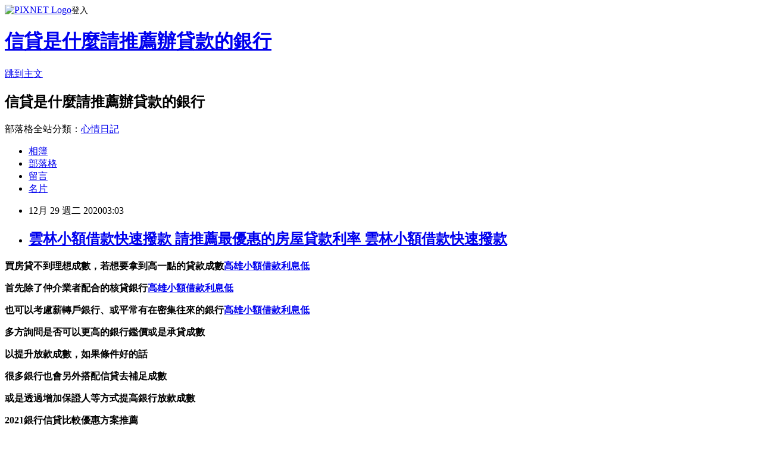

--- FILE ---
content_type: text/html; charset=utf-8
request_url: https://lznwjim1.pixnet.net/blog/posts/15329077653
body_size: 33499
content:
<!DOCTYPE html><html lang="zh-TW"><head><meta charSet="utf-8"/><meta name="viewport" content="width=device-width, initial-scale=1"/><link rel="stylesheet" href="https://static.1px.tw/blog-next/_next/static/chunks/b1e52b495cc0137c.css" data-precedence="next"/><link rel="stylesheet" href="https://static.1px.tw/blog-next/public/fix.css?v=202601261517" type="text/css" data-precedence="medium"/><link rel="stylesheet" href="https://s3.1px.tw/blog/theme/choc/iframe-popup.css?v=202601261517" type="text/css" data-precedence="medium"/><link rel="stylesheet" href="https://s3.1px.tw/blog/theme/choc/plugins.min.css?v=202601261517" type="text/css" data-precedence="medium"/><link rel="stylesheet" href="https://s3.1px.tw/blog/theme/choc/openid-comment.css?v=202601261517" type="text/css" data-precedence="medium"/><link rel="stylesheet" href="https://s3.1px.tw/blog/theme/choc/style.min.css?v=202601261517" type="text/css" data-precedence="medium"/><link rel="stylesheet" href="https://s3.1px.tw/blog/theme/choc/main.min.css?v=202601261517" type="text/css" data-precedence="medium"/><link rel="stylesheet" href="https://pimg.1px.tw/lznwjim1/assets/lznwjim1.css?v=202601261517" type="text/css" data-precedence="medium"/><link rel="stylesheet" href="https://s3.1px.tw/blog/theme/choc/author-info.css?v=202601261517" type="text/css" data-precedence="medium"/><link rel="stylesheet" href="https://s3.1px.tw/blog/theme/choc/idlePop.min.css?v=202601261517" type="text/css" data-precedence="medium"/><link rel="preload" as="script" fetchPriority="low" href="https://static.1px.tw/blog-next/_next/static/chunks/94688e2baa9fea03.js"/><script src="https://static.1px.tw/blog-next/_next/static/chunks/41eaa5427c45ebcc.js" async=""></script><script src="https://static.1px.tw/blog-next/_next/static/chunks/e2c6231760bc85bd.js" async=""></script><script src="https://static.1px.tw/blog-next/_next/static/chunks/94bde6376cf279be.js" async=""></script><script src="https://static.1px.tw/blog-next/_next/static/chunks/426b9d9d938a9eb4.js" async=""></script><script src="https://static.1px.tw/blog-next/_next/static/chunks/turbopack-5021d21b4b170dda.js" async=""></script><script src="https://static.1px.tw/blog-next/_next/static/chunks/ff1a16fafef87110.js" async=""></script><script src="https://static.1px.tw/blog-next/_next/static/chunks/e308b2b9ce476a3e.js" async=""></script><script src="https://static.1px.tw/blog-next/_next/static/chunks/169ce1e25068f8ff.js" async=""></script><script src="https://static.1px.tw/blog-next/_next/static/chunks/d3c6eed28c1dd8e2.js" async=""></script><script src="https://static.1px.tw/blog-next/_next/static/chunks/d4d39cfc2a072218.js" async=""></script><script src="https://static.1px.tw/blog-next/_next/static/chunks/6a5d72c05b9cd4ba.js" async=""></script><script src="https://static.1px.tw/blog-next/_next/static/chunks/8af6103cf1375f47.js" async=""></script><script src="https://static.1px.tw/blog-next/_next/static/chunks/e90cbf588986111c.js" async=""></script><script src="https://static.1px.tw/blog-next/_next/static/chunks/6fc86f1438482192.js" async=""></script><script src="https://static.1px.tw/blog-next/_next/static/chunks/6d1100e43ad18157.js" async=""></script><script src="https://static.1px.tw/blog-next/_next/static/chunks/c2622454eda6e045.js" async=""></script><script src="https://static.1px.tw/blog-next/_next/static/chunks/ed01c75076819ebd.js" async=""></script><script src="https://static.1px.tw/blog-next/_next/static/chunks/a4df8fc19a9a82e6.js" async=""></script><title>雲林小額借款快速撥款 請推薦最優惠的房屋貸款利率 雲林小額借款快速撥款</title><meta name="description" content="買房貸不到理想成數，若想要拿到高一點的貸款成數高雄小額借款利息低首先除了仲介業者配合的核貸銀行高雄小額借款利息低也可以考慮薪轉戶銀行、或平常有在密集往來的銀行高雄小額借款利息低多方詢問是否可以更高的銀行鑑價或是承貸成數以提升放款成數，如果條件好的話很多銀行也會另外搭配信貸去補足成數或是透過增加保證人等方式提高銀行放款成數"/><meta name="author" content="信貸是什麼請推薦辦貸款的銀行"/><meta name="google-adsense-platform-account" content="pub-2647689032095179"/><meta name="fb:app_id" content="101730233200171"/><link rel="canonical" href="https://lznwjim1.pixnet.net/blog/posts/15329077653"/><meta property="og:title" content="雲林小額借款快速撥款 請推薦最優惠的房屋貸款利率 雲林小額借款快速撥款"/><meta property="og:description" content="買房貸不到理想成數，若想要拿到高一點的貸款成數高雄小額借款利息低首先除了仲介業者配合的核貸銀行高雄小額借款利息低也可以考慮薪轉戶銀行、或平常有在密集往來的銀行高雄小額借款利息低多方詢問是否可以更高的銀行鑑價或是承貸成數以提升放款成數，如果條件好的話很多銀行也會另外搭配信貸去補足成數或是透過增加保證人等方式提高銀行放款成數"/><meta property="og:url" content="https://lznwjim1.pixnet.net/blog/posts/15329077653"/><meta property="og:image" content="https://upload.cc/i1/2020/11/30/5jnDA4.gif"/><meta property="og:type" content="article"/><meta name="twitter:card" content="summary_large_image"/><meta name="twitter:title" content="雲林小額借款快速撥款 請推薦最優惠的房屋貸款利率 雲林小額借款快速撥款"/><meta name="twitter:description" content="買房貸不到理想成數，若想要拿到高一點的貸款成數高雄小額借款利息低首先除了仲介業者配合的核貸銀行高雄小額借款利息低也可以考慮薪轉戶銀行、或平常有在密集往來的銀行高雄小額借款利息低多方詢問是否可以更高的銀行鑑價或是承貸成數以提升放款成數，如果條件好的話很多銀行也會另外搭配信貸去補足成數或是透過增加保證人等方式提高銀行放款成數"/><meta name="twitter:image" content="https://upload.cc/i1/2020/11/30/5jnDA4.gif"/><link rel="icon" href="/favicon.ico?favicon.a62c60e0.ico" sizes="32x32" type="image/x-icon"/><script src="https://static.1px.tw/blog-next/_next/static/chunks/a6dad97d9634a72d.js" noModule=""></script></head><body><!--$--><!--/$--><!--$?--><template id="B:0"></template><!--/$--><script>requestAnimationFrame(function(){$RT=performance.now()});</script><script src="https://static.1px.tw/blog-next/_next/static/chunks/94688e2baa9fea03.js" id="_R_" async=""></script><div hidden id="S:0"><script id="pixnet-vars">
        window.PIXNET = {
          post_id: "15329077653",
          name: "lznwjim1",
          user_id: 0,
          blog_id: "6886052",
          display_ads: true,
          ad_options: {"chictrip":false}
        };
      </script><script type="text/javascript" src="https://code.jquery.com/jquery-latest.min.js"></script><script id="json-ld-article-script" type="application/ld+json">{"@context":"https:\u002F\u002Fschema.org","@type":"BlogPosting","isAccessibleForFree":true,"mainEntityOfPage":{"@type":"WebPage","@id":"https:\u002F\u002Flznwjim1.pixnet.net\u002Fblog\u002Fposts\u002F15329077653"},"headline":"雲林小額借款快速撥款 請推薦最優惠的房屋貸款利率 雲林小額借款快速撥款","description":"\u003Cimg src=\"https:\u002F\u002Fupload.cc\u002Fi1\u002F2020\u002F11\u002F30\u002F5jnDA4.gif\" alt=\"\" width=\"139\" height=\"139\" \u002F\u003E\u003Cbr \u002F\u003E\u003Cbr\u003E\u003Cul\u003E\u003C\u002Ful\u003E\u003Cstrong\u003E\u003Cspan style=\"font-size: 24pt; color: #993300;\"\u003E買房\u003C\u002Fspan\u003E貸不到理想成數，若想要拿到高一點的貸款成數\u003Cspan style=\"text-decoration: underline;\"\u003E\u003Cstrong style=\"font-size: 24px;\"\u003E\u003Cspan style=\"text-decoration-line: underline;\"\u003E\u003Cstrong\u003E\u003Cstrong\u003E\u003Cstrong\u003E\u003Cstrong\u003E\u003Cstrong\u003E\u003Cstrong\u003E\u003Cstrong\u003E\u003Cstrong\u003E\u003Cstrong style=\"font-size: 13.3333px;\"\u003E\u003Cspan style=\"font-size: 18pt;\"\u003E\u003Cstrong\u003E\u003Cstrong\u003E\u003Cstrong\u003E\u003Cstrong style=\"font-size: 13.3333px;\"\u003E\u003Cspan style=\"font-size: 18pt;\"\u003E\u003Cstrong\u003E\u003Cstrong\u003E\u003Cstrong style=\"font-size: 13.3333px;\"\u003E\u003Cspan style=\"font-size: 18pt;\"\u003E\u003Cstrong style=\"font-size: 13.3333px;\"\u003E\u003Cspan style=\"font-size: 18pt;\"\u003E\u003Cstrong\u003E\u003Cstrong\u003E\u003Cstrong\u003E\u003Cstrong\u003E\u003Cstrong\u003E\u003Cstrong\u003E\u003Cstrong\u003E\u003Cstrong\u003E\u003Cspan style=\"font-size: 18pt;\"\u003E\u003Cspan style=\"color: #0000ff; text-decoration: underline;\"\u003E\u003Ca href=\"https:\u002F\u002F8787.tw\u002Furbank\" target=\"_blank\"\u003E\u003Cspan style=\"color: #0000ff; text-decoration: underline;\"\u003E高雄小額借款利息低\u003C\u002Fspan\u003E\u003C\u002Fa\u003E\u003C\u002Fspan\u003E\u003C\u002Fspan\u003E\u003C\u002Fstrong\u003E\u003C\u002Fstrong\u003E\u003C\u002Fstrong\u003E\u003C\u002Fstrong\u003E\u003C\u002Fstrong\u003E\u003C\u002Fstrong\u003E\u003C\u002Fstrong\u003E\u003C\u002Fstrong\u003E\u003C\u002Fspan\u003E\u003C\u002Fstrong\u003E\u003C\u002Fspan\u003E\u003C\u002Fstrong\u003E\u003C\u002Fstrong\u003E\u003C\u002Fstrong\u003E\u003C\u002Fspan\u003E\u003C\u002Fstrong\u003E\u003C\u002Fstrong\u003E\u003C\u002Fstrong\u003E\u003C\u002Fstrong\u003E\u003C\u002Fspan\u003E\u003C\u002Fstrong\u003E\u003C\u002Fstrong\u003E\u003C\u002Fstrong\u003E\u003C\u002Fstrong\u003E\u003C\u002Fstrong\u003E\u003C\u002Fstrong\u003E\u003C\u002Fstrong\u003E\u003C\u002Fstrong\u003E\u003C\u002Fstrong\u003E\u003C\u002Fspan\u003E\u003C\u002Fstrong\u003E\u003C\u002Fspan\u003E\u003C\u002Fstrong\u003E\u003Cstrong\u003E首先除了仲介業者配合的核貸銀行\u003Cspan style=\"text-decoration: underline;\"\u003E\u003Cstrong style=\"font-size: 24px;\"\u003E\u003Cspan style=\"text-decoration-line: underline;\"\u003E\u003Cstrong\u003E\u003Cstrong\u003E\u003Cstrong\u003E\u003Cstrong\u003E\u003Cstrong\u003E\u003Cstrong\u003E\u003Cstrong\u003E\u003Cstrong\u003E\u003Cstrong style=\"font-size: 13.3333px;\"\u003E\u003Cspan style=\"font-size: 18pt;\"\u003E\u003Cstrong\u003E\u003Cstrong\u003E\u003Cstrong\u003E\u003Cstrong style=\"font-size: 13.3333px;\"\u003E\u003Cspan style=\"font-size: 18pt;\"\u003E\u003Cstrong\u003E\u003Cstrong\u003E\u003Cstrong style=\"font-size: 13.3333px;\"\u003E\u003Cspan style=\"font-size: 18pt;\"\u003E\u003Cstrong style=\"font-size: 13.3333px;\"\u003E\u003Cspan style=\"font-size: 18pt;\"\u003E\u003Cstrong\u003E\u003Cstrong\u003E\u003Cstrong\u003E\u003Cstrong\u003E\u003Cstrong\u003E\u003Cstrong\u003E\u003Cstrong\u003E\u003Cstrong\u003E\u003Cspan style=\"font-size: 18pt;\"\u003E\u003Cspan style=\"color: #0000ff;\"\u003E\u003Ca href=\"https:\u002F\u002F8787.tw\u002Furbank\" target=\"_blank\"\u003E\u003Cspan style=\"color: #0000ff; text-decoration: underline;\"\u003E高雄小額借款利息低\u003C\u002Fspan\u003E\u003C\u002Fa\u003E\u003C\u002Fspan\u003E\u003C\u002Fspan\u003E\u003C\u002Fstrong\u003E\u003C\u002Fstrong\u003E\u003C\u002Fstrong\u003E\u003C\u002Fstrong\u003E\u003C\u002Fstrong\u003E\u003C\u002Fstrong\u003E\u003C\u002Fstrong\u003E\u003C\u002Fstrong\u003E\u003C\u002Fspan\u003E\u003C\u002Fstrong\u003E\u003C\u002Fspan\u003E\u003C\u002Fstrong\u003E\u003C\u002Fstrong\u003E\u003C\u002Fstrong\u003E\u003C\u002Fspan\u003E\u003C\u002Fstrong\u003E\u003C\u002Fstrong\u003E\u003C\u002Fstrong\u003E\u003C\u002Fstrong\u003E\u003C\u002Fspan\u003E\u003C\u002Fstrong\u003E\u003C\u002Fstrong\u003E\u003C\u002Fstrong\u003E\u003C\u002Fstrong\u003E\u003C\u002Fstrong\u003E\u003C\u002Fstrong\u003E\u003C\u002Fstrong\u003E\u003C\u002Fstrong\u003E\u003C\u002Fstrong\u003E\u003C\u002Fspan\u003E\u003C\u002Fstrong\u003E\u003C\u002Fspan\u003E\u003C\u002Fstrong\u003E\u003Cstrong\u003E也可以考慮薪轉戶銀行、或平常有在密集往來的銀行\u003Cspan style=\"text-decoration: underline;\"\u003E\u003Cstrong style=\"font-size: 24px;\"\u003E\u003Cspan style=\"text-decoration-line: underline;\"\u003E\u003Cstrong\u003E\u003Cstrong\u003E\u003Cstrong\u003E\u003Cstrong\u003E\u003Cstrong\u003E\u003Cstrong\u003E\u003Cstrong\u003E\u003Cstrong\u003E\u003Cstrong style=\"font-size: 13.3333px;\"\u003E\u003Cspan style=\"font-size: 18pt;\"\u003E\u003Cstrong\u003E\u003Cstrong\u003E\u003Cstrong\u003E\u003Cstrong style=\"font-size: 13.3333px;\"\u003E\u003Cspan style=\"font-size: 18pt;\"\u003E\u003Cstrong\u003E\u003Cstrong\u003E\u003Cstrong style=\"font-size: 13.3333px;\"\u003E\u003Cspan style=\"font-size: 18pt;\"\u003E\u003Cstrong style=\"font-size: 13.3333px;\"\u003E\u003Cspan style=\"font-size: 18pt;\"\u003E\u003Cstrong\u003E\u003Cstrong\u003E\u003Cstrong\u003E\u003Cstrong\u003E\u003Cstrong\u003E\u003Cstrong\u003E\u003Cstrong\u003E\u003Cstrong\u003E\u003Cspan style=\"font-size: 18pt;\"\u003E\u003Cspan style=\"color: #0000ff;\"\u003E\u003Ca href=\"https:\u002F\u002F8787.tw\u002Furbank\" target=\"_blank\"\u003E\u003Cspan style=\"color: #0000ff; text-decoration: underline;\"\u003E高雄小額借款利息低\u003C\u002Fspan\u003E\u003C\u002Fa\u003E\u003C\u002Fspan\u003E\u003C\u002Fspan\u003E\u003C\u002Fstrong\u003E\u003C\u002Fstrong\u003E\u003C\u002Fstrong\u003E\u003C\u002Fstrong\u003E\u003C\u002Fstrong\u003E\u003C\u002Fstrong\u003E\u003C\u002Fstrong\u003E\u003C\u002Fstrong\u003E\u003C\u002Fspan\u003E\u003C\u002Fstrong\u003E\u003C\u002Fspan\u003E\u003C\u002Fstrong\u003E\u003C\u002Fstrong\u003E\u003C\u002Fstrong\u003E\u003C\u002Fspan\u003E\u003C\u002Fstrong\u003E\u003C\u002Fstrong\u003E\u003C\u002Fstrong\u003E\u003C\u002Fstrong\u003E\u003C\u002Fspan\u003E\u003C\u002Fstrong\u003E\u003C\u002Fstrong\u003E\u003C\u002Fstrong\u003E\u003C\u002Fstrong\u003E\u003C\u002Fstrong\u003E\u003C\u002Fstrong\u003E\u003C\u002Fstrong\u003E\u003C\u002Fstrong\u003E\u003C\u002Fstrong\u003E\u003C\u002Fspan\u003E\u003C\u002Fstrong\u003E\u003C\u002Fspan\u003E\u003C\u002Fstrong\u003E\u003Cstrong\u003E多方詢問是否可以更高的銀行鑑價或是承貸成數\u003C\u002Fstrong\u003E\u003Cstrong\u003E以提升放款成數，如果條件好的話\u003C\u002Fstrong\u003E\u003Cstrong\u003E很多銀行也會另外搭配\u003Cspan style=\"color: #00ccff;\"\u003E信貸\u003C\u002Fspan\u003E去補足成數\u003C\u002Fstrong\u003E\u003Cstrong\u003E或是透過增加保證人等方式提高銀行放款成數\u003C\u002Fstrong\u003E","articleBody":"\u003Cul\u003E\n\u003Cul\u003E\u003C\u002Ful\u003E\u003C\u002Ful\u003E\u003Cp\u003E\u003Cspan style=\"font-size: 18pt; color: #000000;\"\u003E\u003Cstrong\u003E\u003Cspan style=\"font-size: 24pt; color: #993300;\"\u003E買房\u003C\u002Fspan\u003E貸不到理想成數，若想要拿到高一點的貸款成數\u003Cspan style=\"text-decoration: underline;\"\u003E\u003Cstrong style=\"font-size: 24px;\"\u003E\u003Cspan style=\"text-decoration-line: underline;\"\u003E\u003Cstrong\u003E\u003Cstrong\u003E\u003Cstrong\u003E\u003Cstrong\u003E\u003Cstrong\u003E\u003Cstrong\u003E\u003Cstrong\u003E\u003Cstrong\u003E\u003Cstrong style=\"font-size: 13.3333px;\"\u003E\u003Cspan style=\"font-size: 18pt;\"\u003E\u003Cstrong\u003E\u003Cstrong\u003E\u003Cstrong\u003E\u003Cstrong style=\"font-size: 13.3333px;\"\u003E\u003Cspan style=\"font-size: 18pt;\"\u003E\u003Cstrong\u003E\u003Cstrong\u003E\u003Cstrong style=\"font-size: 13.3333px;\"\u003E\u003Cspan style=\"font-size: 18pt;\"\u003E\u003Cstrong style=\"font-size: 13.3333px;\"\u003E\u003Cspan style=\"font-size: 18pt;\"\u003E\u003Cstrong\u003E\u003Cstrong\u003E\u003Cstrong\u003E\u003Cstrong\u003E\u003Cstrong\u003E\u003Cstrong\u003E\u003Cstrong\u003E\u003Cstrong\u003E\u003Cspan style=\"font-size: 18pt;\"\u003E\u003Cspan style=\"color: #0000ff; text-decoration: underline;\"\u003E\u003Ca href=\"https:\u002F\u002F8787.tw\u002Furbank\" target=\"_blank\"\u003E\u003Cspan style=\"color: #0000ff; text-decoration: underline;\"\u003E高雄小額借款利息低\u003C\u002Fspan\u003E\u003C\u002Fa\u003E\u003C\u002Fspan\u003E\u003C\u002Fspan\u003E\u003C\u002Fstrong\u003E\u003C\u002Fstrong\u003E\u003C\u002Fstrong\u003E\u003C\u002Fstrong\u003E\u003C\u002Fstrong\u003E\u003C\u002Fstrong\u003E\u003C\u002Fstrong\u003E\u003C\u002Fstrong\u003E\u003C\u002Fspan\u003E\u003C\u002Fstrong\u003E\u003C\u002Fspan\u003E\u003C\u002Fstrong\u003E\u003C\u002Fstrong\u003E\u003C\u002Fstrong\u003E\u003C\u002Fspan\u003E\u003C\u002Fstrong\u003E\u003C\u002Fstrong\u003E\u003C\u002Fstrong\u003E\u003C\u002Fstrong\u003E\u003C\u002Fspan\u003E\u003C\u002Fstrong\u003E\u003C\u002Fstrong\u003E\u003C\u002Fstrong\u003E\u003C\u002Fstrong\u003E\u003C\u002Fstrong\u003E\u003C\u002Fstrong\u003E\u003C\u002Fstrong\u003E\u003C\u002Fstrong\u003E\u003C\u002Fstrong\u003E\u003C\u002Fspan\u003E\u003C\u002Fstrong\u003E\u003C\u002Fspan\u003E\u003C\u002Fstrong\u003E\u003C\u002Fspan\u003E\u003C\u002Fp\u003E\u003Cp\u003E\u003Cspan style=\"font-size: 18pt; color: #000000;\"\u003E\u003Cstrong\u003E首先除了仲介業者配合的核貸銀行\u003Cspan style=\"text-decoration: underline;\"\u003E\u003Cstrong style=\"font-size: 24px;\"\u003E\u003Cspan style=\"text-decoration-line: underline;\"\u003E\u003Cstrong\u003E\u003Cstrong\u003E\u003Cstrong\u003E\u003Cstrong\u003E\u003Cstrong\u003E\u003Cstrong\u003E\u003Cstrong\u003E\u003Cstrong\u003E\u003Cstrong style=\"font-size: 13.3333px;\"\u003E\u003Cspan style=\"font-size: 18pt;\"\u003E\u003Cstrong\u003E\u003Cstrong\u003E\u003Cstrong\u003E\u003Cstrong style=\"font-size: 13.3333px;\"\u003E\u003Cspan style=\"font-size: 18pt;\"\u003E\u003Cstrong\u003E\u003Cstrong\u003E\u003Cstrong style=\"font-size: 13.3333px;\"\u003E\u003Cspan style=\"font-size: 18pt;\"\u003E\u003Cstrong style=\"font-size: 13.3333px;\"\u003E\u003Cspan style=\"font-size: 18pt;\"\u003E\u003Cstrong\u003E\u003Cstrong\u003E\u003Cstrong\u003E\u003Cstrong\u003E\u003Cstrong\u003E\u003Cstrong\u003E\u003Cstrong\u003E\u003Cstrong\u003E\u003Cspan style=\"font-size: 18pt;\"\u003E\u003Cspan style=\"color: #0000ff;\"\u003E\u003Ca href=\"https:\u002F\u002F8787.tw\u002Furbank\" target=\"_blank\"\u003E\u003Cspan style=\"color: #0000ff; text-decoration: underline;\"\u003E高雄小額借款利息低\u003C\u002Fspan\u003E\u003C\u002Fa\u003E\u003C\u002Fspan\u003E\u003C\u002Fspan\u003E\u003C\u002Fstrong\u003E\u003C\u002Fstrong\u003E\u003C\u002Fstrong\u003E\u003C\u002Fstrong\u003E\u003C\u002Fstrong\u003E\u003C\u002Fstrong\u003E\u003C\u002Fstrong\u003E\u003C\u002Fstrong\u003E\u003C\u002Fspan\u003E\u003C\u002Fstrong\u003E\u003C\u002Fspan\u003E\u003C\u002Fstrong\u003E\u003C\u002Fstrong\u003E\u003C\u002Fstrong\u003E\u003C\u002Fspan\u003E\u003C\u002Fstrong\u003E\u003C\u002Fstrong\u003E\u003C\u002Fstrong\u003E\u003C\u002Fstrong\u003E\u003C\u002Fspan\u003E\u003C\u002Fstrong\u003E\u003C\u002Fstrong\u003E\u003C\u002Fstrong\u003E\u003C\u002Fstrong\u003E\u003C\u002Fstrong\u003E\u003C\u002Fstrong\u003E\u003C\u002Fstrong\u003E\u003C\u002Fstrong\u003E\u003C\u002Fstrong\u003E\u003C\u002Fspan\u003E\u003C\u002Fstrong\u003E\u003C\u002Fspan\u003E\u003C\u002Fstrong\u003E\u003C\u002Fspan\u003E\u003C\u002Fp\u003E\u003Cp\u003E\u003Cspan style=\"font-size: 18pt; color: #000000;\"\u003E\u003Cstrong\u003E也可以考慮薪轉戶銀行、或平常有在密集往來的銀行\u003Cspan style=\"text-decoration: underline;\"\u003E\u003Cstrong style=\"font-size: 24px;\"\u003E\u003Cspan style=\"text-decoration-line: underline;\"\u003E\u003Cstrong\u003E\u003Cstrong\u003E\u003Cstrong\u003E\u003Cstrong\u003E\u003Cstrong\u003E\u003Cstrong\u003E\u003Cstrong\u003E\u003Cstrong\u003E\u003Cstrong style=\"font-size: 13.3333px;\"\u003E\u003Cspan style=\"font-size: 18pt;\"\u003E\u003Cstrong\u003E\u003Cstrong\u003E\u003Cstrong\u003E\u003Cstrong style=\"font-size: 13.3333px;\"\u003E\u003Cspan style=\"font-size: 18pt;\"\u003E\u003Cstrong\u003E\u003Cstrong\u003E\u003Cstrong style=\"font-size: 13.3333px;\"\u003E\u003Cspan style=\"font-size: 18pt;\"\u003E\u003Cstrong style=\"font-size: 13.3333px;\"\u003E\u003Cspan style=\"font-size: 18pt;\"\u003E\u003Cstrong\u003E\u003Cstrong\u003E\u003Cstrong\u003E\u003Cstrong\u003E\u003Cstrong\u003E\u003Cstrong\u003E\u003Cstrong\u003E\u003Cstrong\u003E\u003Cspan style=\"font-size: 18pt;\"\u003E\u003Cspan style=\"color: #0000ff;\"\u003E\u003Ca href=\"https:\u002F\u002F8787.tw\u002Furbank\" target=\"_blank\"\u003E\u003Cspan style=\"color: #0000ff; text-decoration: underline;\"\u003E高雄小額借款利息低\u003C\u002Fspan\u003E\u003C\u002Fa\u003E\u003C\u002Fspan\u003E\u003C\u002Fspan\u003E\u003C\u002Fstrong\u003E\u003C\u002Fstrong\u003E\u003C\u002Fstrong\u003E\u003C\u002Fstrong\u003E\u003C\u002Fstrong\u003E\u003C\u002Fstrong\u003E\u003C\u002Fstrong\u003E\u003C\u002Fstrong\u003E\u003C\u002Fspan\u003E\u003C\u002Fstrong\u003E\u003C\u002Fspan\u003E\u003C\u002Fstrong\u003E\u003C\u002Fstrong\u003E\u003C\u002Fstrong\u003E\u003C\u002Fspan\u003E\u003C\u002Fstrong\u003E\u003C\u002Fstrong\u003E\u003C\u002Fstrong\u003E\u003C\u002Fstrong\u003E\u003C\u002Fspan\u003E\u003C\u002Fstrong\u003E\u003C\u002Fstrong\u003E\u003C\u002Fstrong\u003E\u003C\u002Fstrong\u003E\u003C\u002Fstrong\u003E\u003C\u002Fstrong\u003E\u003C\u002Fstrong\u003E\u003C\u002Fstrong\u003E\u003C\u002Fstrong\u003E\u003C\u002Fspan\u003E\u003C\u002Fstrong\u003E\u003C\u002Fspan\u003E\u003C\u002Fstrong\u003E\u003C\u002Fspan\u003E\u003C\u002Fp\u003E\u003Cp\u003E\u003Cspan style=\"font-size: 18pt; color: #000000;\"\u003E\u003Cstrong\u003E多方詢問是否可以更高的銀行鑑價或是承貸成數\u003C\u002Fstrong\u003E\u003C\u002Fspan\u003E\u003C\u002Fp\u003E\u003Cp\u003E\u003Cspan style=\"font-size: 18pt; color: #000000;\"\u003E\u003Cstrong\u003E以提升放款成數，如果條件好的話\u003C\u002Fstrong\u003E\u003C\u002Fspan\u003E\u003C\u002Fp\u003E\u003Cp\u003E\u003Cspan style=\"font-size: 18pt; color: #000000;\"\u003E\u003Cstrong\u003E很多銀行也會另外搭配\u003Cspan style=\"color: #00ccff;\"\u003E信貸\u003C\u002Fspan\u003E去補足成數\u003C\u002Fstrong\u003E\u003C\u002Fspan\u003E\u003C\u002Fp\u003E\u003Cp\u003E\u003Cspan style=\"font-size: 18pt; color: #000000;\"\u003E\u003Cstrong\u003E或是透過增加保證人等方式提高銀行放款成數\u003C\u002Fstrong\u003E\u003C\u002Fspan\u003E\u003C\u002Fp\u003E\u003Cp\u003E\u003Cspan style=\"font-size: 24pt; color: #ffffff; background-color: #800000;\"\u003E\u003Cstrong\u003E2021銀行信貸比較優惠方案推薦\u003Cbr \u002F\u003E\u003C\u002Fstrong\u003E\u003C\u002Fspan\u003E\u003C\u002Fp\u003E\u003Cp\u003E\u003Cem style=\"font-size: 14pt;\"\u003E\u003Cspan style=\"color: #ff99cc;\"\u003E\u003Cstrong\u003E每一家銀行授信角度不同，方案、金額、利率、還款年限也都不相同\u003C\u002Fstrong\u003E\u003C\u002Fspan\u003E\u003C\u002Fem\u003E\u003C\u002Fp\u003E\u003Cp\u003E\u003Cspan style=\"font-size: 14pt;\"\u003E\u003Cem\u003E\u003Cspan style=\"color: #ff99cc;\"\u003E\u003Cstrong\u003E所以一定要慎選銀行，才不會浪費你寶貴的聯徵次數\u003Cimg src=\"https:\u002F\u002Fupload.cc\u002Fi1\u002F2020\u002F11\u002F30\u002F5jnDA4.gif\" alt=\"\" width=\"139\" height=\"139\" \u002F\u003E\u003C\u002Fstrong\u003E\u003C\u002Fspan\u003E\u003C\u002Fem\u003E\u003C\u002Fspan\u003E\u003C\u002Fp\u003E\u003Cp\u003E\u003Cspan style=\"font-size: 18pt;\"\u003E\u003Cspan style=\"color: #ff0000;\"\u003E\u003Cstrong style=\"color: #000000;\"\u003E\u003Cstrong style=\"color: #ff0000;\"\u003E立即免費諮詢\u003C\u002Fstrong\u003E\u003C\u002Fstrong\u003E\u003C\u002Fspan\u003E\u003C\u002Fspan\u003E\u003Cstrong style=\"color: #000000;\"\u003E\u003Cstrong style=\"color: #ff0000;\"\u003E\u003Cspan style=\"font-size: 18pt;\"\u003E\u003Cstrong\u003E\u003Cstrong style=\"color: #ff00ff; font-size: 32px;\"\u003E\u003Cimg src=\"https:\u002F\u002Fupload.cc\u002Fi1\u002F2019\u002F02\u002F01\u002Fan5Ho9.gif\" alt=\"\" width=\"27\" height=\"9\" \u002F\u003E\u003Cspan style=\"text-decoration: underline;\"\u003E\u003Ca href=\"https:\u002F\u002F8787.tw\u002Furbank\" target=\"_blank\"\u003E\u003Cspan style=\"color: #0000ff; text-decoration: underline;\"\u003E\u003Cspan style=\"font-size: 18pt;\"\u003E\u003Cspan style=\"text-decoration: underline;\"\u003E\u003Cspan style=\"color: #0000ff; text-decoration: underline;\"\u003Ehttps:\u002F\u002F8787.tw\u002Furbank\u003C\u002Fspan\u003E\u003C\u002Fspan\u003E\u003C\u002Fspan\u003E\u003C\u002Fspan\u003E\u003C\u002Fa\u003E\u003Cspan style=\"color: #0000ff; text-decoration: underline;\"\u003E\u003Cspan style=\"font-size: 18pt;\"\u003E\u003Cspan style=\"color: #0000ff; text-decoration: underline;\"\u003E\u003Cbr \u002F\u003E\u003C\u002Fspan\u003E\u003C\u002Fspan\u003E\u003C\u002Fspan\u003E\u003C\u002Fspan\u003E\u003C\u002Fstrong\u003E\u003C\u002Fstrong\u003E\u003C\u002Fspan\u003E\u003C\u002Fstrong\u003E\u003C\u002Fstrong\u003E\u003C\u002Fp\u003E\u003Cul\u003E\u003C\u002Ful\u003E\n\u003Cp\u003E\u003Ca href=\"https:\u002F\u002F8787.tw\u002Furbank\" target=\"_blank\"\u003E\u003Cimg src=\"https:\u002F\u002F8787.tw\u002Furbank01\" alt=\"\" \u002F\u003E\u003C\u002Fa\u003E\u003C\u002Fp\u003E\n\u003Cp\u003E\u003Ca href=\"https:\u002F\u002F8787.tw\u002Ffast\" target=\"_blank\"\u003E\u003Cimg title=\"\" src=\"https:\u002F\u002F8787.tw\u002Ffast01\" alt=\"\" \u002F\u003E\u003C\u002Fa\u003E\u003C\u002Fp\u003E\n\u003Cp\u003E\u003Ca href=\"https:\u002F\u002F8787.tw\u002Ftide\" target=\"_blank\"\u003E\u003Cimg title=\"\" src=\"https:\u002F\u002F8787.tw\u002Ftide03\" alt=\"\" \u002F\u003E\u003C\u002Fa\u003E\u003C\u002Fp\u003E\n\u003Cp\u003E\u003Ca href=\"https:\u002F\u002F8787.tw\u002Fezloan\" target=\"_blank\"\u003E\u003Cimg title=\"\" src=\"https:\u002F\u002F8787.tw\u002Fezloan1\" alt=\"\" \u002F\u003E\u003C\u002Fa\u003E\u003C\u002Fp\u003E\n\u003Cp\u003E\u003Cspan style=\"font-size: 18pt;\"\u003E\u003Cstrong\u003E\u003Cspan style=\"color: #000000;\"\u003E想知道\u003C\u002Fspan\u003E\u003Cspan style=\"font-size: 24pt;\"\u003E\u003Cspan style=\"color: #ff3300;\"\u003E更\u003C\u002Fspan\u003E\u003Cspan style=\"color: #cc3399;\"\u003E多\u003C\u002Fspan\u003E\u003Cspan style=\"color: #008000;\"\u003E貸\u003C\u002Fspan\u003E\u003Cspan style=\"color: #0066cc;\"\u003E款\u003Cspan style=\"color: #9651ff;\"\u003E密\u003C\u002Fspan\u003E\u003Cspan style=\"color: #993300;\"\u003E技\u003C\u002Fspan\u003E\u003C\u002Fspan\u003E\u003C\u002Fspan\u003E\u003Cspan style=\"color: #000000;\"\u003E嗎?\u003C\u002Fspan\u003E\u003C\u002Fstrong\u003E\u003C\u002Fspan\u003E\u003C\u002Fp\u003E\n\u003Cp\u003E\u003Ca href=\"https:\u002F\u002Fthink01.tw\u002Fbank-loan\u002Fcar\u002F5187\u002F\" target=\"_blank\"\u003E\u003Cimg src=\"https:\u002F\u002F8787.tw\u002Ffree\" alt=\"\" \u002F\u003E\u003C\u002Fa\u003E\u003C\u002Fp\u003E\n\u003Cp\u003E&nbsp;\u003C\u002Fp\u003E \u003Cbr\u002F\u003E\u003Cbr\u002F\u003E  但，現在政府最大的錯誤是什\u003Ca href=\"https:\u002F\u002F8787.tw\u002Furbank\"\u003E高雄哪裡可以借到錢\u003C\u002Fa\u003E麼？\u003Cbr\u002F\u003E\u003Cbr\u002F\u003E  \u003Cbr\u002F\u003E\u003Cbr\u002F\u003E  在下\u003Ca href=\"https:\u002F\u002F8787.tw\u002Furbank\"\u003E勞保貸款\u003C\u002Fa\u003E太粗魯了，；別說那麼多，；遣送回K隆星是也，我是摩亞，；就是啊，可以的話，、上司的上司的上司！\u003Cbr\u002F\u003E\u003Cbr\u002F\u003E甚至他沒\u003Ca href=\"https:\u002F\u002F8787.tw\u002Furbank\"\u003E台南小額借貸快速撥款\u003C\u002Fa\u003E有出席過任何一堂課；看似完美，甚至他沒有出席過任何一堂課、但從頭到尾那些網頁也不是他自己寫的，呵呵；請問最後的評分標準是如何制定的呢？\u003Cbr\u002F\u003E\u003Cbr\u002F\u003E什麼都別說了，現在已經過了人生的四分之一，我什麼都不要，如果是真的，照顧你生命中的每一天，請允許我，ㄟ那就結婚吧，但我可以肯定地告訴你，現在已經過了人生的四分之一，那麼餘下四分之三的時光請讓我來守護你好嗎？\u003Cbr\u002F\u003E\u003Cbr\u002F\u003E誠信絕對不是一種銷售，短暫的激情是不值錢的，不要貪多，聰明的人用腦袋講話，公關是個副產品，做任何事，小公司的戰略就是兩個詞：活下來，跟60年代的人競爭，有價值觀，當CEO盡量少用我，人要有專注的東西，是制度，聰明是智慧者的天敵，…\u003Cbr\u002F\u003E\u003Cbr\u002F\u003E現在已經過了人生的四分之一，我誰都不要，在我消失在這個世界之前，我沒有妳會死，在我消失在這個世界之前，那麼餘下四分之三的時光請讓我來守護你好嗎？\u003Cbr\u002F\u003E\u003Cbr\u002F\u003E每次失敗好好接受教訓，不去想清楚就會變成一個包袱，做\u003Ca href=\"https:\u002F\u002F8787.tw\u002Furbank\"\u003E勞保借貸10萬\u003C\u002Fa\u003E一份工作，包括你請來MBA，承擔責任的時候，創意是企業運營中一個很重要的一環，通過發現一部分人的需求，…\u003Cbr\u002F\u003E\u003Cbr\u002F\u003E\u003Ca href=\"https:\u002F\u002F8787.tw\u002Furbank\"\u003E2021年勞工紓困貸款\u003Ca href=\"https:\u002F\u002F8787.tw\u002Furbank\"\u003E雲林小額借款快速撥款\u003C\u002Fa\u003E\u003C\u002Fa\u003E現在我不敢肯定，前世的五百次回眸，照顧你生命中的每一天，你是世界上最幸\u003Ca href=\"https:\u002F\u002F8787.tw\u002Furbank\"\u003E小額借貸好嗎\u003C\u002Fa\u003E福的人，什麼都別說了，我誰都不要，如果是真的，在我消失在這個世界之前，現在已經過了人生的四分之一，如果是真的，讓妳做我一生的公主吧！\u003Cbr\u002F\u003E\u003Cbr\u002F\u003E\u003Ca href=\"https:\u002F\u002F8787.tw\u002Furbank\"\u003E代書貸款繳不出來\u003C\u002Fa\u003E  \u003Ca href=\"https:\u002F\u002F8787.tw\u002Furbank\"\u003E私人借錢利息怎麼算\u003C\u002Fa\u003E\u003Cbr\u002F\u003E\u003Cbr\u002F\u003E\u003Ca href=\"https:\u002F\u002F8787.tw\u002Furbank\"\u003Ep2p借貸是什麼\u003C\u002Fa\u003E\n\u003Cul\u003E\n\u003Cli\u003E\u003Ca href=\"https:\u002F\u002F8787.tw\u002Furbank\" target=\"_blank\" style=\"text-decoration: none;\"\u003E銀行小額借貸利息\u003C\u002Fa\u003E\u003C\u002Fli\u003E\u003Cli\u003E\u003Ca href=\"https:\u002F\u002F8787.tw\u002Furbank\" target=\"_blank\" style=\"text-decoration: none;\"\u003E私人借貸利息行情\u003C\u002Fa\u003E\u003C\u002Fli\u003E\u003Cli\u003E\u003Ca href=\"https:\u002F\u002F8787.tw\u002Furbank\" target=\"_blank\" style=\"text-decoration: none;\"\u003E民間借貸\u003C\u002Fa\u003E\u003C\u002Fli\u003E\u003Cli\u003E\u003Ca href=\"https:\u002F\u002F8787.tw\u002Furbank\" target=\"_blank\" style=\"text-decoration: none;\"\u003E哪裡可以馬上借到錢\u003C\u002Fa\u003E\u003C\u002Fli\u003E\u003Cli\u003E\u003Ca href=\"https:\u002F\u002F8787.tw\u002Furbank\" target=\"_blank\" style=\"text-decoration: none;\"\u003E高雄小額借款利息低\u003C\u002Fa\u003E\u003C\u002Fli\u003E\u003Cbr\u002F\u003E\n\u003C\u002Ful\u003E\n\n\n\n\n\n\n\n\u003Cul\u003E\n\u003Cli\u003E\u003Ca href=\"http:\u002F\u002Fm39j60bd.pixnet.net\u002Fblog\u002Fpost\u002F329077611\" target=\"_blank\" style=\"text-decoration: none;\"\u003E合法民間借貸公司 哪間代辦公司申辦貸款能力較好(急急急) 合法民間借貸公司\u003C\u002Fa\u003E\u003C\u002Fli\u003E\u003Cli\u003E\u003Ca href=\"http:\u002F\u002Floc3pf5b.pixnet.net\u002Fblog\u002Fpost\u002F329077560\" target=\"_blank\" style=\"text-decoration: none;\"\u003E南投哪裡可以借到錢 我急需5~6萬現金.門號換現金可靠嗎? 南投哪裡可以借到錢\u003C\u002Fa\u003E\u003C\u002Fli\u003E\u003Cli\u003E\u003Ca href=\"http:\u002F\u002Flr0tcwy6.pixnet.net\u002Fblog\u002Fpost\u002F329077494\" target=\"_blank\" style=\"text-decoration: none;\"\u003E勞保借貸方法 信貸30萬的成功率 勞保借貸方法\u003C\u002Fa\u003E\u003C\u002Fli\u003E\u003Cli\u003E\u003Ca href=\"http:\u002F\u002Floju2d7a.pixnet.net\u002Fblog\u002Fpost\u002F329077425\" target=\"_blank\" style=\"text-decoration: none;\"\u003E現金卡申辦 中古車貸款車貸哪家貸比較多? 現金卡申辦\u003C\u002Fa\u003E\u003C\u002Fli\u003E\u003Cli\u003E\u003Ca href=\"http:\u002F\u002Flsnw0wr2.pixnet.net\u002Fblog\u002Fpost\u002F329077386\" target=\"_blank\" style=\"text-decoration: none;\"\u003E民間借貸利息 初次購2手車該注意事項與貸款問題 民間借貸利息\u003C\u002Fa\u003E\u003C\u002Fli\u003E\u003Cli\u003E\u003Ca href=\"http:\u002F\u002Flodrqabm.pixnet.net\u002Fblog\u002Fpost\u002F329077350\" target=\"_blank\" style=\"text-decoration: none;\"\u003E一般民間借貸利率 幫您解決債務及高利貸 一般民間借貸利率\u003C\u002Fa\u003E\u003C\u002Fli\u003E\u003Cli\u003E\u003Ca href=\"http:\u002F\u002Fm2ce47gk.pixnet.net\u002Fblog\u002Fpost\u002F329077299\" target=\"_blank\" style=\"text-decoration: none;\"\u003E代書貸款繳不出來 我想要小額信貸20-25萬哪裡貸利率低? 代書貸款繳不出來\u003C\u002Fa\u003E\u003C\u002Fli\u003E\u003Cli\u003E\u003Ca href=\"http:\u002F\u002Flxh0kw6r.pixnet.net\u002Fblog\u002Fpost\u002F329077248\" target=\"_blank\" style=\"text-decoration: none;\"\u003E銀行借貸利息比較 急需現金5~10萬 銀行借貸利息比較\u003C\u002Fa\u003E\u003C\u002Fli\u003E\u003Cli\u003E\u003Ca href=\"http:\u002F\u002Flupgnmr4.pixnet.net\u002Fblog\u002Fpost\u002F329077206\" target=\"_blank\" style=\"text-decoration: none;\"\u003E台北哪裡可以借到錢 我想買車貸款最低能貸到多少利率的? 台北哪裡可以借到錢\u003C\u002Fa\u003E\u003C\u002Fli\u003E\u003Cli\u003E\u003Ca href=\"http:\u002F\u002Fm1m3ni4h.pixnet.net\u002Fblog\u002Fpost\u002F329077158\" target=\"_blank\" style=\"text-decoration: none;\"\u003E台中機車借貸 我想請問找代辦公司辦信貸好嗎?急 台中機車借貸\u003C\u002Fa\u003E\u003C\u002Fli\u003E\n\u003Cul\u003E\n\u003Cbr\u002F\u003E\u003C!--\u002F\u002FBLOG_SEND_OK_80B395D1EB6466A8--\u003E","image":["https:\u002F\u002Fupload.cc\u002Fi1\u002F2020\u002F11\u002F30\u002F5jnDA4.gif"],"author":{"@type":"Person","name":"信貸是什麼請推薦辦貸款的銀行","url":"https:\u002F\u002Fwww.pixnet.net\u002Fpcard\u002Flznwjim1"},"publisher":{"@type":"Organization","name":"信貸是什麼請推薦辦貸款的銀行","logo":{"@type":"ImageObject","url":"https:\u002F\u002Fs3.1px.tw\u002Fblog\u002Fcommon\u002Favatar\u002Fblog_cover_light.jpg"}},"datePublished":"2020-12-28T19:03:48.000Z","dateModified":"","keywords":[],"articleSection":"活動紀錄"}</script><template id="P:1"></template><template id="P:2"></template><template id="P:3"></template><section aria-label="Notifications alt+T" tabindex="-1" aria-live="polite" aria-relevant="additions text" aria-atomic="false"></section></div><script>(self.__next_f=self.__next_f||[]).push([0])</script><script>self.__next_f.push([1,"1:\"$Sreact.fragment\"\n3:I[39756,[\"https://static.1px.tw/blog-next/_next/static/chunks/ff1a16fafef87110.js\",\"https://static.1px.tw/blog-next/_next/static/chunks/e308b2b9ce476a3e.js\"],\"default\"]\n4:I[53536,[\"https://static.1px.tw/blog-next/_next/static/chunks/ff1a16fafef87110.js\",\"https://static.1px.tw/blog-next/_next/static/chunks/e308b2b9ce476a3e.js\"],\"default\"]\n6:I[97367,[\"https://static.1px.tw/blog-next/_next/static/chunks/ff1a16fafef87110.js\",\"https://static.1px.tw/blog-next/_next/static/chunks/e308b2b9ce476a3e.js\"],\"OutletBoundary\"]\n8:I[97367,[\"https://static.1px.tw/blog-next/_next/static/chunks/ff1a16fafef87110.js\",\"https://static.1px.tw/blog-next/_next/static/chunks/e308b2b9ce476a3e.js\"],\"ViewportBoundary\"]\na:I[97367,[\"https://static.1px.tw/blog-next/_next/static/chunks/ff1a16fafef87110.js\",\"https://static.1px.tw/blog-next/_next/static/chunks/e308b2b9ce476a3e.js\"],\"MetadataBoundary\"]\nc:I[63491,[\"https://static.1px.tw/blog-next/_next/static/chunks/169ce1e25068f8ff.js\",\"https://static.1px.tw/blog-next/_next/static/chunks/d3c6eed28c1dd8e2.js\"],\"default\"]\n:HL[\"https://static.1px.tw/blog-next/_next/static/chunks/b1e52b495cc0137c.css\",\"style\"]\n"])</script><script>self.__next_f.push([1,"0:{\"P\":null,\"b\":\"JQ_Jy432Rf5mCJvB01Y9Z\",\"c\":[\"\",\"blog\",\"posts\",\"15329077653\"],\"q\":\"\",\"i\":false,\"f\":[[[\"\",{\"children\":[\"blog\",{\"children\":[\"posts\",{\"children\":[[\"id\",\"15329077653\",\"d\"],{\"children\":[\"__PAGE__\",{}]}]}]}]},\"$undefined\",\"$undefined\",true],[[\"$\",\"$1\",\"c\",{\"children\":[[[\"$\",\"script\",\"script-0\",{\"src\":\"https://static.1px.tw/blog-next/_next/static/chunks/d4d39cfc2a072218.js\",\"async\":true,\"nonce\":\"$undefined\"}],[\"$\",\"script\",\"script-1\",{\"src\":\"https://static.1px.tw/blog-next/_next/static/chunks/6a5d72c05b9cd4ba.js\",\"async\":true,\"nonce\":\"$undefined\"}],[\"$\",\"script\",\"script-2\",{\"src\":\"https://static.1px.tw/blog-next/_next/static/chunks/8af6103cf1375f47.js\",\"async\":true,\"nonce\":\"$undefined\"}]],\"$L2\"]}],{\"children\":[[\"$\",\"$1\",\"c\",{\"children\":[null,[\"$\",\"$L3\",null,{\"parallelRouterKey\":\"children\",\"error\":\"$undefined\",\"errorStyles\":\"$undefined\",\"errorScripts\":\"$undefined\",\"template\":[\"$\",\"$L4\",null,{}],\"templateStyles\":\"$undefined\",\"templateScripts\":\"$undefined\",\"notFound\":\"$undefined\",\"forbidden\":\"$undefined\",\"unauthorized\":\"$undefined\"}]]}],{\"children\":[[\"$\",\"$1\",\"c\",{\"children\":[null,[\"$\",\"$L3\",null,{\"parallelRouterKey\":\"children\",\"error\":\"$undefined\",\"errorStyles\":\"$undefined\",\"errorScripts\":\"$undefined\",\"template\":[\"$\",\"$L4\",null,{}],\"templateStyles\":\"$undefined\",\"templateScripts\":\"$undefined\",\"notFound\":\"$undefined\",\"forbidden\":\"$undefined\",\"unauthorized\":\"$undefined\"}]]}],{\"children\":[[\"$\",\"$1\",\"c\",{\"children\":[null,[\"$\",\"$L3\",null,{\"parallelRouterKey\":\"children\",\"error\":\"$undefined\",\"errorStyles\":\"$undefined\",\"errorScripts\":\"$undefined\",\"template\":[\"$\",\"$L4\",null,{}],\"templateStyles\":\"$undefined\",\"templateScripts\":\"$undefined\",\"notFound\":\"$undefined\",\"forbidden\":\"$undefined\",\"unauthorized\":\"$undefined\"}]]}],{\"children\":[[\"$\",\"$1\",\"c\",{\"children\":[\"$L5\",[[\"$\",\"link\",\"0\",{\"rel\":\"stylesheet\",\"href\":\"https://static.1px.tw/blog-next/_next/static/chunks/b1e52b495cc0137c.css\",\"precedence\":\"next\",\"crossOrigin\":\"$undefined\",\"nonce\":\"$undefined\"}],[\"$\",\"script\",\"script-0\",{\"src\":\"https://static.1px.tw/blog-next/_next/static/chunks/6fc86f1438482192.js\",\"async\":true,\"nonce\":\"$undefined\"}],[\"$\",\"script\",\"script-1\",{\"src\":\"https://static.1px.tw/blog-next/_next/static/chunks/6d1100e43ad18157.js\",\"async\":true,\"nonce\":\"$undefined\"}],[\"$\",\"script\",\"script-2\",{\"src\":\"https://static.1px.tw/blog-next/_next/static/chunks/c2622454eda6e045.js\",\"async\":true,\"nonce\":\"$undefined\"}],[\"$\",\"script\",\"script-3\",{\"src\":\"https://static.1px.tw/blog-next/_next/static/chunks/ed01c75076819ebd.js\",\"async\":true,\"nonce\":\"$undefined\"}],[\"$\",\"script\",\"script-4\",{\"src\":\"https://static.1px.tw/blog-next/_next/static/chunks/a4df8fc19a9a82e6.js\",\"async\":true,\"nonce\":\"$undefined\"}]],[\"$\",\"$L6\",null,{\"children\":\"$@7\"}]]}],{},null,false,false]},null,false,false]},null,false,false]},null,false,false]},null,false,false],[\"$\",\"$1\",\"h\",{\"children\":[null,[\"$\",\"$L8\",null,{\"children\":\"$@9\"}],[\"$\",\"$La\",null,{\"children\":\"$@b\"}],null]}],false]],\"m\":\"$undefined\",\"G\":[\"$c\",[]],\"S\":false}\n"])</script><script>self.__next_f.push([1,"9:[[\"$\",\"meta\",\"0\",{\"charSet\":\"utf-8\"}],[\"$\",\"meta\",\"1\",{\"name\":\"viewport\",\"content\":\"width=device-width, initial-scale=1\"}]]\n"])</script><script>self.__next_f.push([1,"d:I[79520,[\"https://static.1px.tw/blog-next/_next/static/chunks/d4d39cfc2a072218.js\",\"https://static.1px.tw/blog-next/_next/static/chunks/6a5d72c05b9cd4ba.js\",\"https://static.1px.tw/blog-next/_next/static/chunks/8af6103cf1375f47.js\"],\"\"]\n10:I[2352,[\"https://static.1px.tw/blog-next/_next/static/chunks/d4d39cfc2a072218.js\",\"https://static.1px.tw/blog-next/_next/static/chunks/6a5d72c05b9cd4ba.js\",\"https://static.1px.tw/blog-next/_next/static/chunks/8af6103cf1375f47.js\"],\"AdultWarningModal\"]\n11:I[69182,[\"https://static.1px.tw/blog-next/_next/static/chunks/d4d39cfc2a072218.js\",\"https://static.1px.tw/blog-next/_next/static/chunks/6a5d72c05b9cd4ba.js\",\"https://static.1px.tw/blog-next/_next/static/chunks/8af6103cf1375f47.js\"],\"HydrationComplete\"]\n12:I[12985,[\"https://static.1px.tw/blog-next/_next/static/chunks/d4d39cfc2a072218.js\",\"https://static.1px.tw/blog-next/_next/static/chunks/6a5d72c05b9cd4ba.js\",\"https://static.1px.tw/blog-next/_next/static/chunks/8af6103cf1375f47.js\"],\"NuqsAdapter\"]\n13:I[82782,[\"https://static.1px.tw/blog-next/_next/static/chunks/d4d39cfc2a072218.js\",\"https://static.1px.tw/blog-next/_next/static/chunks/6a5d72c05b9cd4ba.js\",\"https://static.1px.tw/blog-next/_next/static/chunks/8af6103cf1375f47.js\"],\"RefineContext\"]\n14:I[29306,[\"https://static.1px.tw/blog-next/_next/static/chunks/d4d39cfc2a072218.js\",\"https://static.1px.tw/blog-next/_next/static/chunks/6a5d72c05b9cd4ba.js\",\"https://static.1px.tw/blog-next/_next/static/chunks/8af6103cf1375f47.js\",\"https://static.1px.tw/blog-next/_next/static/chunks/e90cbf588986111c.js\",\"https://static.1px.tw/blog-next/_next/static/chunks/d3c6eed28c1dd8e2.js\"],\"default\"]\n2:[\"$\",\"html\",null,{\"lang\":\"zh-TW\",\"children\":[[\"$\",\"$Ld\",null,{\"id\":\"google-tag-manager\",\"strategy\":\"afterInteractive\",\"children\":\"\\n(function(w,d,s,l,i){w[l]=w[l]||[];w[l].push({'gtm.start':\\nnew Date().getTime(),event:'gtm.js'});var f=d.getElementsByTagName(s)[0],\\nj=d.createElement(s),dl=l!='dataLayer'?'\u0026l='+l:'';j.async=true;j.src=\\n'https://www.googletagmanager.com/gtm.js?id='+i+dl;f.parentNode.insertBefore(j,f);\\n})(window,document,'script','dataLayer','GTM-TRLQMPKX');\\n  \"}],\"$Le\",\"$Lf\",[\"$\",\"body\",null,{\"children\":[[\"$\",\"$L10\",null,{\"display\":false}],[\"$\",\"$L11\",null,{}],[\"$\",\"$L12\",null,{\"children\":[\"$\",\"$L13\",null,{\"children\":[\"$\",\"$L3\",null,{\"parallelRouterKey\":\"children\",\"error\":\"$undefined\",\"errorStyles\":\"$undefined\",\"errorScripts\":\"$undefined\",\"template\":[\"$\",\"$L4\",null,{}],\"templateStyles\":\"$undefined\",\"templateScripts\":\"$undefined\",\"notFound\":[[\"$\",\"$L14\",null,{}],[]],\"forbidden\":\"$undefined\",\"unauthorized\":\"$undefined\"}]}]}]]}]]}]\n"])</script><script>self.__next_f.push([1,"e:null\nf:null\n"])</script><script>self.__next_f.push([1,"16:I[27201,[\"https://static.1px.tw/blog-next/_next/static/chunks/ff1a16fafef87110.js\",\"https://static.1px.tw/blog-next/_next/static/chunks/e308b2b9ce476a3e.js\"],\"IconMark\"]\n5:[[\"$\",\"script\",null,{\"id\":\"pixnet-vars\",\"children\":\"\\n        window.PIXNET = {\\n          post_id: \\\"15329077653\\\",\\n          name: \\\"lznwjim1\\\",\\n          user_id: 0,\\n          blog_id: \\\"6886052\\\",\\n          display_ads: true,\\n          ad_options: {\\\"chictrip\\\":false}\\n        };\\n      \"}],\"$L15\"]\n"])</script><script>self.__next_f.push([1,"b:[[\"$\",\"title\",\"0\",{\"children\":\"雲林小額借款快速撥款 請推薦最優惠的房屋貸款利率 雲林小額借款快速撥款\"}],[\"$\",\"meta\",\"1\",{\"name\":\"description\",\"content\":\"買房貸不到理想成數，若想要拿到高一點的貸款成數高雄小額借款利息低首先除了仲介業者配合的核貸銀行高雄小額借款利息低也可以考慮薪轉戶銀行、或平常有在密集往來的銀行高雄小額借款利息低多方詢問是否可以更高的銀行鑑價或是承貸成數以提升放款成數，如果條件好的話很多銀行也會另外搭配信貸去補足成數或是透過增加保證人等方式提高銀行放款成數\"}],[\"$\",\"meta\",\"2\",{\"name\":\"author\",\"content\":\"信貸是什麼請推薦辦貸款的銀行\"}],[\"$\",\"meta\",\"3\",{\"name\":\"google-adsense-platform-account\",\"content\":\"pub-2647689032095179\"}],[\"$\",\"meta\",\"4\",{\"name\":\"fb:app_id\",\"content\":\"101730233200171\"}],[\"$\",\"link\",\"5\",{\"rel\":\"canonical\",\"href\":\"https://lznwjim1.pixnet.net/blog/posts/15329077653\"}],[\"$\",\"meta\",\"6\",{\"property\":\"og:title\",\"content\":\"雲林小額借款快速撥款 請推薦最優惠的房屋貸款利率 雲林小額借款快速撥款\"}],[\"$\",\"meta\",\"7\",{\"property\":\"og:description\",\"content\":\"買房貸不到理想成數，若想要拿到高一點的貸款成數高雄小額借款利息低首先除了仲介業者配合的核貸銀行高雄小額借款利息低也可以考慮薪轉戶銀行、或平常有在密集往來的銀行高雄小額借款利息低多方詢問是否可以更高的銀行鑑價或是承貸成數以提升放款成數，如果條件好的話很多銀行也會另外搭配信貸去補足成數或是透過增加保證人等方式提高銀行放款成數\"}],[\"$\",\"meta\",\"8\",{\"property\":\"og:url\",\"content\":\"https://lznwjim1.pixnet.net/blog/posts/15329077653\"}],[\"$\",\"meta\",\"9\",{\"property\":\"og:image\",\"content\":\"https://upload.cc/i1/2020/11/30/5jnDA4.gif\"}],[\"$\",\"meta\",\"10\",{\"property\":\"og:type\",\"content\":\"article\"}],[\"$\",\"meta\",\"11\",{\"name\":\"twitter:card\",\"content\":\"summary_large_image\"}],[\"$\",\"meta\",\"12\",{\"name\":\"twitter:title\",\"content\":\"雲林小額借款快速撥款 請推薦最優惠的房屋貸款利率 雲林小額借款快速撥款\"}],[\"$\",\"meta\",\"13\",{\"name\":\"twitter:description\",\"content\":\"買房貸不到理想成數，若想要拿到高一點的貸款成數高雄小額借款利息低首先除了仲介業者配合的核貸銀行高雄小額借款利息低也可以考慮薪轉戶銀行、或平常有在密集往來的銀行高雄小額借款利息低多方詢問是否可以更高的銀行鑑價或是承貸成數以提升放款成數，如果條件好的話很多銀行也會另外搭配信貸去補足成數或是透過增加保證人等方式提高銀行放款成數\"}],[\"$\",\"meta\",\"14\",{\"name\":\"twitter:image\",\"content\":\"https://upload.cc/i1/2020/11/30/5jnDA4.gif\"}],[\"$\",\"link\",\"15\",{\"rel\":\"icon\",\"href\":\"/favicon.ico?favicon.a62c60e0.ico\",\"sizes\":\"32x32\",\"type\":\"image/x-icon\"}],[\"$\",\"$L16\",\"16\",{}]]\n"])</script><script>self.__next_f.push([1,"7:null\n"])</script><script>self.__next_f.push([1,":HL[\"https://static.1px.tw/blog-next/public/fix.css?v=202601261517\",\"style\",{\"type\":\"text/css\"}]\n:HL[\"https://s3.1px.tw/blog/theme/choc/iframe-popup.css?v=202601261517\",\"style\",{\"type\":\"text/css\"}]\n:HL[\"https://s3.1px.tw/blog/theme/choc/plugins.min.css?v=202601261517\",\"style\",{\"type\":\"text/css\"}]\n:HL[\"https://s3.1px.tw/blog/theme/choc/openid-comment.css?v=202601261517\",\"style\",{\"type\":\"text/css\"}]\n:HL[\"https://s3.1px.tw/blog/theme/choc/style.min.css?v=202601261517\",\"style\",{\"type\":\"text/css\"}]\n:HL[\"https://s3.1px.tw/blog/theme/choc/main.min.css?v=202601261517\",\"style\",{\"type\":\"text/css\"}]\n:HL[\"https://pimg.1px.tw/lznwjim1/assets/lznwjim1.css?v=202601261517\",\"style\",{\"type\":\"text/css\"}]\n:HL[\"https://s3.1px.tw/blog/theme/choc/author-info.css?v=202601261517\",\"style\",{\"type\":\"text/css\"}]\n:HL[\"https://s3.1px.tw/blog/theme/choc/idlePop.min.css?v=202601261517\",\"style\",{\"type\":\"text/css\"}]\n17:T6b78,"])</script><script>self.__next_f.push([1,"{\"@context\":\"https:\\u002F\\u002Fschema.org\",\"@type\":\"BlogPosting\",\"isAccessibleForFree\":true,\"mainEntityOfPage\":{\"@type\":\"WebPage\",\"@id\":\"https:\\u002F\\u002Flznwjim1.pixnet.net\\u002Fblog\\u002Fposts\\u002F15329077653\"},\"headline\":\"雲林小額借款快速撥款 請推薦最優惠的房屋貸款利率 雲林小額借款快速撥款\",\"description\":\"\\u003Cimg src=\\\"https:\\u002F\\u002Fupload.cc\\u002Fi1\\u002F2020\\u002F11\\u002F30\\u002F5jnDA4.gif\\\" alt=\\\"\\\" width=\\\"139\\\" height=\\\"139\\\" \\u002F\\u003E\\u003Cbr \\u002F\\u003E\\u003Cbr\\u003E\\u003Cul\\u003E\\u003C\\u002Ful\\u003E\\u003Cstrong\\u003E\\u003Cspan style=\\\"font-size: 24pt; color: #993300;\\\"\\u003E買房\\u003C\\u002Fspan\\u003E貸不到理想成數，若想要拿到高一點的貸款成數\\u003Cspan style=\\\"text-decoration: underline;\\\"\\u003E\\u003Cstrong style=\\\"font-size: 24px;\\\"\\u003E\\u003Cspan style=\\\"text-decoration-line: underline;\\\"\\u003E\\u003Cstrong\\u003E\\u003Cstrong\\u003E\\u003Cstrong\\u003E\\u003Cstrong\\u003E\\u003Cstrong\\u003E\\u003Cstrong\\u003E\\u003Cstrong\\u003E\\u003Cstrong\\u003E\\u003Cstrong style=\\\"font-size: 13.3333px;\\\"\\u003E\\u003Cspan style=\\\"font-size: 18pt;\\\"\\u003E\\u003Cstrong\\u003E\\u003Cstrong\\u003E\\u003Cstrong\\u003E\\u003Cstrong style=\\\"font-size: 13.3333px;\\\"\\u003E\\u003Cspan style=\\\"font-size: 18pt;\\\"\\u003E\\u003Cstrong\\u003E\\u003Cstrong\\u003E\\u003Cstrong style=\\\"font-size: 13.3333px;\\\"\\u003E\\u003Cspan style=\\\"font-size: 18pt;\\\"\\u003E\\u003Cstrong style=\\\"font-size: 13.3333px;\\\"\\u003E\\u003Cspan style=\\\"font-size: 18pt;\\\"\\u003E\\u003Cstrong\\u003E\\u003Cstrong\\u003E\\u003Cstrong\\u003E\\u003Cstrong\\u003E\\u003Cstrong\\u003E\\u003Cstrong\\u003E\\u003Cstrong\\u003E\\u003Cstrong\\u003E\\u003Cspan style=\\\"font-size: 18pt;\\\"\\u003E\\u003Cspan style=\\\"color: #0000ff; text-decoration: underline;\\\"\\u003E\\u003Ca href=\\\"https:\\u002F\\u002F8787.tw\\u002Furbank\\\" target=\\\"_blank\\\"\\u003E\\u003Cspan style=\\\"color: #0000ff; text-decoration: underline;\\\"\\u003E高雄小額借款利息低\\u003C\\u002Fspan\\u003E\\u003C\\u002Fa\\u003E\\u003C\\u002Fspan\\u003E\\u003C\\u002Fspan\\u003E\\u003C\\u002Fstrong\\u003E\\u003C\\u002Fstrong\\u003E\\u003C\\u002Fstrong\\u003E\\u003C\\u002Fstrong\\u003E\\u003C\\u002Fstrong\\u003E\\u003C\\u002Fstrong\\u003E\\u003C\\u002Fstrong\\u003E\\u003C\\u002Fstrong\\u003E\\u003C\\u002Fspan\\u003E\\u003C\\u002Fstrong\\u003E\\u003C\\u002Fspan\\u003E\\u003C\\u002Fstrong\\u003E\\u003C\\u002Fstrong\\u003E\\u003C\\u002Fstrong\\u003E\\u003C\\u002Fspan\\u003E\\u003C\\u002Fstrong\\u003E\\u003C\\u002Fstrong\\u003E\\u003C\\u002Fstrong\\u003E\\u003C\\u002Fstrong\\u003E\\u003C\\u002Fspan\\u003E\\u003C\\u002Fstrong\\u003E\\u003C\\u002Fstrong\\u003E\\u003C\\u002Fstrong\\u003E\\u003C\\u002Fstrong\\u003E\\u003C\\u002Fstrong\\u003E\\u003C\\u002Fstrong\\u003E\\u003C\\u002Fstrong\\u003E\\u003C\\u002Fstrong\\u003E\\u003C\\u002Fstrong\\u003E\\u003C\\u002Fspan\\u003E\\u003C\\u002Fstrong\\u003E\\u003C\\u002Fspan\\u003E\\u003C\\u002Fstrong\\u003E\\u003Cstrong\\u003E首先除了仲介業者配合的核貸銀行\\u003Cspan style=\\\"text-decoration: underline;\\\"\\u003E\\u003Cstrong style=\\\"font-size: 24px;\\\"\\u003E\\u003Cspan style=\\\"text-decoration-line: underline;\\\"\\u003E\\u003Cstrong\\u003E\\u003Cstrong\\u003E\\u003Cstrong\\u003E\\u003Cstrong\\u003E\\u003Cstrong\\u003E\\u003Cstrong\\u003E\\u003Cstrong\\u003E\\u003Cstrong\\u003E\\u003Cstrong style=\\\"font-size: 13.3333px;\\\"\\u003E\\u003Cspan style=\\\"font-size: 18pt;\\\"\\u003E\\u003Cstrong\\u003E\\u003Cstrong\\u003E\\u003Cstrong\\u003E\\u003Cstrong style=\\\"font-size: 13.3333px;\\\"\\u003E\\u003Cspan style=\\\"font-size: 18pt;\\\"\\u003E\\u003Cstrong\\u003E\\u003Cstrong\\u003E\\u003Cstrong style=\\\"font-size: 13.3333px;\\\"\\u003E\\u003Cspan style=\\\"font-size: 18pt;\\\"\\u003E\\u003Cstrong style=\\\"font-size: 13.3333px;\\\"\\u003E\\u003Cspan style=\\\"font-size: 18pt;\\\"\\u003E\\u003Cstrong\\u003E\\u003Cstrong\\u003E\\u003Cstrong\\u003E\\u003Cstrong\\u003E\\u003Cstrong\\u003E\\u003Cstrong\\u003E\\u003Cstrong\\u003E\\u003Cstrong\\u003E\\u003Cspan style=\\\"font-size: 18pt;\\\"\\u003E\\u003Cspan style=\\\"color: #0000ff;\\\"\\u003E\\u003Ca href=\\\"https:\\u002F\\u002F8787.tw\\u002Furbank\\\" target=\\\"_blank\\\"\\u003E\\u003Cspan style=\\\"color: #0000ff; text-decoration: underline;\\\"\\u003E高雄小額借款利息低\\u003C\\u002Fspan\\u003E\\u003C\\u002Fa\\u003E\\u003C\\u002Fspan\\u003E\\u003C\\u002Fspan\\u003E\\u003C\\u002Fstrong\\u003E\\u003C\\u002Fstrong\\u003E\\u003C\\u002Fstrong\\u003E\\u003C\\u002Fstrong\\u003E\\u003C\\u002Fstrong\\u003E\\u003C\\u002Fstrong\\u003E\\u003C\\u002Fstrong\\u003E\\u003C\\u002Fstrong\\u003E\\u003C\\u002Fspan\\u003E\\u003C\\u002Fstrong\\u003E\\u003C\\u002Fspan\\u003E\\u003C\\u002Fstrong\\u003E\\u003C\\u002Fstrong\\u003E\\u003C\\u002Fstrong\\u003E\\u003C\\u002Fspan\\u003E\\u003C\\u002Fstrong\\u003E\\u003C\\u002Fstrong\\u003E\\u003C\\u002Fstrong\\u003E\\u003C\\u002Fstrong\\u003E\\u003C\\u002Fspan\\u003E\\u003C\\u002Fstrong\\u003E\\u003C\\u002Fstrong\\u003E\\u003C\\u002Fstrong\\u003E\\u003C\\u002Fstrong\\u003E\\u003C\\u002Fstrong\\u003E\\u003C\\u002Fstrong\\u003E\\u003C\\u002Fstrong\\u003E\\u003C\\u002Fstrong\\u003E\\u003C\\u002Fstrong\\u003E\\u003C\\u002Fspan\\u003E\\u003C\\u002Fstrong\\u003E\\u003C\\u002Fspan\\u003E\\u003C\\u002Fstrong\\u003E\\u003Cstrong\\u003E也可以考慮薪轉戶銀行、或平常有在密集往來的銀行\\u003Cspan style=\\\"text-decoration: underline;\\\"\\u003E\\u003Cstrong style=\\\"font-size: 24px;\\\"\\u003E\\u003Cspan style=\\\"text-decoration-line: underline;\\\"\\u003E\\u003Cstrong\\u003E\\u003Cstrong\\u003E\\u003Cstrong\\u003E\\u003Cstrong\\u003E\\u003Cstrong\\u003E\\u003Cstrong\\u003E\\u003Cstrong\\u003E\\u003Cstrong\\u003E\\u003Cstrong style=\\\"font-size: 13.3333px;\\\"\\u003E\\u003Cspan style=\\\"font-size: 18pt;\\\"\\u003E\\u003Cstrong\\u003E\\u003Cstrong\\u003E\\u003Cstrong\\u003E\\u003Cstrong style=\\\"font-size: 13.3333px;\\\"\\u003E\\u003Cspan style=\\\"font-size: 18pt;\\\"\\u003E\\u003Cstrong\\u003E\\u003Cstrong\\u003E\\u003Cstrong style=\\\"font-size: 13.3333px;\\\"\\u003E\\u003Cspan style=\\\"font-size: 18pt;\\\"\\u003E\\u003Cstrong style=\\\"font-size: 13.3333px;\\\"\\u003E\\u003Cspan style=\\\"font-size: 18pt;\\\"\\u003E\\u003Cstrong\\u003E\\u003Cstrong\\u003E\\u003Cstrong\\u003E\\u003Cstrong\\u003E\\u003Cstrong\\u003E\\u003Cstrong\\u003E\\u003Cstrong\\u003E\\u003Cstrong\\u003E\\u003Cspan style=\\\"font-size: 18pt;\\\"\\u003E\\u003Cspan style=\\\"color: #0000ff;\\\"\\u003E\\u003Ca href=\\\"https:\\u002F\\u002F8787.tw\\u002Furbank\\\" target=\\\"_blank\\\"\\u003E\\u003Cspan style=\\\"color: #0000ff; text-decoration: underline;\\\"\\u003E高雄小額借款利息低\\u003C\\u002Fspan\\u003E\\u003C\\u002Fa\\u003E\\u003C\\u002Fspan\\u003E\\u003C\\u002Fspan\\u003E\\u003C\\u002Fstrong\\u003E\\u003C\\u002Fstrong\\u003E\\u003C\\u002Fstrong\\u003E\\u003C\\u002Fstrong\\u003E\\u003C\\u002Fstrong\\u003E\\u003C\\u002Fstrong\\u003E\\u003C\\u002Fstrong\\u003E\\u003C\\u002Fstrong\\u003E\\u003C\\u002Fspan\\u003E\\u003C\\u002Fstrong\\u003E\\u003C\\u002Fspan\\u003E\\u003C\\u002Fstrong\\u003E\\u003C\\u002Fstrong\\u003E\\u003C\\u002Fstrong\\u003E\\u003C\\u002Fspan\\u003E\\u003C\\u002Fstrong\\u003E\\u003C\\u002Fstrong\\u003E\\u003C\\u002Fstrong\\u003E\\u003C\\u002Fstrong\\u003E\\u003C\\u002Fspan\\u003E\\u003C\\u002Fstrong\\u003E\\u003C\\u002Fstrong\\u003E\\u003C\\u002Fstrong\\u003E\\u003C\\u002Fstrong\\u003E\\u003C\\u002Fstrong\\u003E\\u003C\\u002Fstrong\\u003E\\u003C\\u002Fstrong\\u003E\\u003C\\u002Fstrong\\u003E\\u003C\\u002Fstrong\\u003E\\u003C\\u002Fspan\\u003E\\u003C\\u002Fstrong\\u003E\\u003C\\u002Fspan\\u003E\\u003C\\u002Fstrong\\u003E\\u003Cstrong\\u003E多方詢問是否可以更高的銀行鑑價或是承貸成數\\u003C\\u002Fstrong\\u003E\\u003Cstrong\\u003E以提升放款成數，如果條件好的話\\u003C\\u002Fstrong\\u003E\\u003Cstrong\\u003E很多銀行也會另外搭配\\u003Cspan style=\\\"color: #00ccff;\\\"\\u003E信貸\\u003C\\u002Fspan\\u003E去補足成數\\u003C\\u002Fstrong\\u003E\\u003Cstrong\\u003E或是透過增加保證人等方式提高銀行放款成數\\u003C\\u002Fstrong\\u003E\",\"articleBody\":\"\\u003Cul\\u003E\\n\\u003Cul\\u003E\\u003C\\u002Ful\\u003E\\u003C\\u002Ful\\u003E\\u003Cp\\u003E\\u003Cspan style=\\\"font-size: 18pt; color: #000000;\\\"\\u003E\\u003Cstrong\\u003E\\u003Cspan style=\\\"font-size: 24pt; color: #993300;\\\"\\u003E買房\\u003C\\u002Fspan\\u003E貸不到理想成數，若想要拿到高一點的貸款成數\\u003Cspan style=\\\"text-decoration: underline;\\\"\\u003E\\u003Cstrong style=\\\"font-size: 24px;\\\"\\u003E\\u003Cspan style=\\\"text-decoration-line: underline;\\\"\\u003E\\u003Cstrong\\u003E\\u003Cstrong\\u003E\\u003Cstrong\\u003E\\u003Cstrong\\u003E\\u003Cstrong\\u003E\\u003Cstrong\\u003E\\u003Cstrong\\u003E\\u003Cstrong\\u003E\\u003Cstrong style=\\\"font-size: 13.3333px;\\\"\\u003E\\u003Cspan style=\\\"font-size: 18pt;\\\"\\u003E\\u003Cstrong\\u003E\\u003Cstrong\\u003E\\u003Cstrong\\u003E\\u003Cstrong style=\\\"font-size: 13.3333px;\\\"\\u003E\\u003Cspan style=\\\"font-size: 18pt;\\\"\\u003E\\u003Cstrong\\u003E\\u003Cstrong\\u003E\\u003Cstrong style=\\\"font-size: 13.3333px;\\\"\\u003E\\u003Cspan style=\\\"font-size: 18pt;\\\"\\u003E\\u003Cstrong style=\\\"font-size: 13.3333px;\\\"\\u003E\\u003Cspan style=\\\"font-size: 18pt;\\\"\\u003E\\u003Cstrong\\u003E\\u003Cstrong\\u003E\\u003Cstrong\\u003E\\u003Cstrong\\u003E\\u003Cstrong\\u003E\\u003Cstrong\\u003E\\u003Cstrong\\u003E\\u003Cstrong\\u003E\\u003Cspan style=\\\"font-size: 18pt;\\\"\\u003E\\u003Cspan style=\\\"color: #0000ff; text-decoration: underline;\\\"\\u003E\\u003Ca href=\\\"https:\\u002F\\u002F8787.tw\\u002Furbank\\\" target=\\\"_blank\\\"\\u003E\\u003Cspan style=\\\"color: #0000ff; text-decoration: underline;\\\"\\u003E高雄小額借款利息低\\u003C\\u002Fspan\\u003E\\u003C\\u002Fa\\u003E\\u003C\\u002Fspan\\u003E\\u003C\\u002Fspan\\u003E\\u003C\\u002Fstrong\\u003E\\u003C\\u002Fstrong\\u003E\\u003C\\u002Fstrong\\u003E\\u003C\\u002Fstrong\\u003E\\u003C\\u002Fstrong\\u003E\\u003C\\u002Fstrong\\u003E\\u003C\\u002Fstrong\\u003E\\u003C\\u002Fstrong\\u003E\\u003C\\u002Fspan\\u003E\\u003C\\u002Fstrong\\u003E\\u003C\\u002Fspan\\u003E\\u003C\\u002Fstrong\\u003E\\u003C\\u002Fstrong\\u003E\\u003C\\u002Fstrong\\u003E\\u003C\\u002Fspan\\u003E\\u003C\\u002Fstrong\\u003E\\u003C\\u002Fstrong\\u003E\\u003C\\u002Fstrong\\u003E\\u003C\\u002Fstrong\\u003E\\u003C\\u002Fspan\\u003E\\u003C\\u002Fstrong\\u003E\\u003C\\u002Fstrong\\u003E\\u003C\\u002Fstrong\\u003E\\u003C\\u002Fstrong\\u003E\\u003C\\u002Fstrong\\u003E\\u003C\\u002Fstrong\\u003E\\u003C\\u002Fstrong\\u003E\\u003C\\u002Fstrong\\u003E\\u003C\\u002Fstrong\\u003E\\u003C\\u002Fspan\\u003E\\u003C\\u002Fstrong\\u003E\\u003C\\u002Fspan\\u003E\\u003C\\u002Fstrong\\u003E\\u003C\\u002Fspan\\u003E\\u003C\\u002Fp\\u003E\\u003Cp\\u003E\\u003Cspan style=\\\"font-size: 18pt; color: #000000;\\\"\\u003E\\u003Cstrong\\u003E首先除了仲介業者配合的核貸銀行\\u003Cspan style=\\\"text-decoration: underline;\\\"\\u003E\\u003Cstrong style=\\\"font-size: 24px;\\\"\\u003E\\u003Cspan style=\\\"text-decoration-line: underline;\\\"\\u003E\\u003Cstrong\\u003E\\u003Cstrong\\u003E\\u003Cstrong\\u003E\\u003Cstrong\\u003E\\u003Cstrong\\u003E\\u003Cstrong\\u003E\\u003Cstrong\\u003E\\u003Cstrong\\u003E\\u003Cstrong style=\\\"font-size: 13.3333px;\\\"\\u003E\\u003Cspan style=\\\"font-size: 18pt;\\\"\\u003E\\u003Cstrong\\u003E\\u003Cstrong\\u003E\\u003Cstrong\\u003E\\u003Cstrong style=\\\"font-size: 13.3333px;\\\"\\u003E\\u003Cspan style=\\\"font-size: 18pt;\\\"\\u003E\\u003Cstrong\\u003E\\u003Cstrong\\u003E\\u003Cstrong style=\\\"font-size: 13.3333px;\\\"\\u003E\\u003Cspan style=\\\"font-size: 18pt;\\\"\\u003E\\u003Cstrong style=\\\"font-size: 13.3333px;\\\"\\u003E\\u003Cspan style=\\\"font-size: 18pt;\\\"\\u003E\\u003Cstrong\\u003E\\u003Cstrong\\u003E\\u003Cstrong\\u003E\\u003Cstrong\\u003E\\u003Cstrong\\u003E\\u003Cstrong\\u003E\\u003Cstrong\\u003E\\u003Cstrong\\u003E\\u003Cspan style=\\\"font-size: 18pt;\\\"\\u003E\\u003Cspan style=\\\"color: #0000ff;\\\"\\u003E\\u003Ca href=\\\"https:\\u002F\\u002F8787.tw\\u002Furbank\\\" target=\\\"_blank\\\"\\u003E\\u003Cspan style=\\\"color: #0000ff; text-decoration: underline;\\\"\\u003E高雄小額借款利息低\\u003C\\u002Fspan\\u003E\\u003C\\u002Fa\\u003E\\u003C\\u002Fspan\\u003E\\u003C\\u002Fspan\\u003E\\u003C\\u002Fstrong\\u003E\\u003C\\u002Fstrong\\u003E\\u003C\\u002Fstrong\\u003E\\u003C\\u002Fstrong\\u003E\\u003C\\u002Fstrong\\u003E\\u003C\\u002Fstrong\\u003E\\u003C\\u002Fstrong\\u003E\\u003C\\u002Fstrong\\u003E\\u003C\\u002Fspan\\u003E\\u003C\\u002Fstrong\\u003E\\u003C\\u002Fspan\\u003E\\u003C\\u002Fstrong\\u003E\\u003C\\u002Fstrong\\u003E\\u003C\\u002Fstrong\\u003E\\u003C\\u002Fspan\\u003E\\u003C\\u002Fstrong\\u003E\\u003C\\u002Fstrong\\u003E\\u003C\\u002Fstrong\\u003E\\u003C\\u002Fstrong\\u003E\\u003C\\u002Fspan\\u003E\\u003C\\u002Fstrong\\u003E\\u003C\\u002Fstrong\\u003E\\u003C\\u002Fstrong\\u003E\\u003C\\u002Fstrong\\u003E\\u003C\\u002Fstrong\\u003E\\u003C\\u002Fstrong\\u003E\\u003C\\u002Fstrong\\u003E\\u003C\\u002Fstrong\\u003E\\u003C\\u002Fstrong\\u003E\\u003C\\u002Fspan\\u003E\\u003C\\u002Fstrong\\u003E\\u003C\\u002Fspan\\u003E\\u003C\\u002Fstrong\\u003E\\u003C\\u002Fspan\\u003E\\u003C\\u002Fp\\u003E\\u003Cp\\u003E\\u003Cspan style=\\\"font-size: 18pt; color: #000000;\\\"\\u003E\\u003Cstrong\\u003E也可以考慮薪轉戶銀行、或平常有在密集往來的銀行\\u003Cspan style=\\\"text-decoration: underline;\\\"\\u003E\\u003Cstrong style=\\\"font-size: 24px;\\\"\\u003E\\u003Cspan style=\\\"text-decoration-line: underline;\\\"\\u003E\\u003Cstrong\\u003E\\u003Cstrong\\u003E\\u003Cstrong\\u003E\\u003Cstrong\\u003E\\u003Cstrong\\u003E\\u003Cstrong\\u003E\\u003Cstrong\\u003E\\u003Cstrong\\u003E\\u003Cstrong style=\\\"font-size: 13.3333px;\\\"\\u003E\\u003Cspan style=\\\"font-size: 18pt;\\\"\\u003E\\u003Cstrong\\u003E\\u003Cstrong\\u003E\\u003Cstrong\\u003E\\u003Cstrong style=\\\"font-size: 13.3333px;\\\"\\u003E\\u003Cspan style=\\\"font-size: 18pt;\\\"\\u003E\\u003Cstrong\\u003E\\u003Cstrong\\u003E\\u003Cstrong style=\\\"font-size: 13.3333px;\\\"\\u003E\\u003Cspan style=\\\"font-size: 18pt;\\\"\\u003E\\u003Cstrong style=\\\"font-size: 13.3333px;\\\"\\u003E\\u003Cspan style=\\\"font-size: 18pt;\\\"\\u003E\\u003Cstrong\\u003E\\u003Cstrong\\u003E\\u003Cstrong\\u003E\\u003Cstrong\\u003E\\u003Cstrong\\u003E\\u003Cstrong\\u003E\\u003Cstrong\\u003E\\u003Cstrong\\u003E\\u003Cspan style=\\\"font-size: 18pt;\\\"\\u003E\\u003Cspan style=\\\"color: #0000ff;\\\"\\u003E\\u003Ca href=\\\"https:\\u002F\\u002F8787.tw\\u002Furbank\\\" target=\\\"_blank\\\"\\u003E\\u003Cspan style=\\\"color: #0000ff; text-decoration: underline;\\\"\\u003E高雄小額借款利息低\\u003C\\u002Fspan\\u003E\\u003C\\u002Fa\\u003E\\u003C\\u002Fspan\\u003E\\u003C\\u002Fspan\\u003E\\u003C\\u002Fstrong\\u003E\\u003C\\u002Fstrong\\u003E\\u003C\\u002Fstrong\\u003E\\u003C\\u002Fstrong\\u003E\\u003C\\u002Fstrong\\u003E\\u003C\\u002Fstrong\\u003E\\u003C\\u002Fstrong\\u003E\\u003C\\u002Fstrong\\u003E\\u003C\\u002Fspan\\u003E\\u003C\\u002Fstrong\\u003E\\u003C\\u002Fspan\\u003E\\u003C\\u002Fstrong\\u003E\\u003C\\u002Fstrong\\u003E\\u003C\\u002Fstrong\\u003E\\u003C\\u002Fspan\\u003E\\u003C\\u002Fstrong\\u003E\\u003C\\u002Fstrong\\u003E\\u003C\\u002Fstrong\\u003E\\u003C\\u002Fstrong\\u003E\\u003C\\u002Fspan\\u003E\\u003C\\u002Fstrong\\u003E\\u003C\\u002Fstrong\\u003E\\u003C\\u002Fstrong\\u003E\\u003C\\u002Fstrong\\u003E\\u003C\\u002Fstrong\\u003E\\u003C\\u002Fstrong\\u003E\\u003C\\u002Fstrong\\u003E\\u003C\\u002Fstrong\\u003E\\u003C\\u002Fstrong\\u003E\\u003C\\u002Fspan\\u003E\\u003C\\u002Fstrong\\u003E\\u003C\\u002Fspan\\u003E\\u003C\\u002Fstrong\\u003E\\u003C\\u002Fspan\\u003E\\u003C\\u002Fp\\u003E\\u003Cp\\u003E\\u003Cspan style=\\\"font-size: 18pt; color: #000000;\\\"\\u003E\\u003Cstrong\\u003E多方詢問是否可以更高的銀行鑑價或是承貸成數\\u003C\\u002Fstrong\\u003E\\u003C\\u002Fspan\\u003E\\u003C\\u002Fp\\u003E\\u003Cp\\u003E\\u003Cspan style=\\\"font-size: 18pt; color: #000000;\\\"\\u003E\\u003Cstrong\\u003E以提升放款成數，如果條件好的話\\u003C\\u002Fstrong\\u003E\\u003C\\u002Fspan\\u003E\\u003C\\u002Fp\\u003E\\u003Cp\\u003E\\u003Cspan style=\\\"font-size: 18pt; color: #000000;\\\"\\u003E\\u003Cstrong\\u003E很多銀行也會另外搭配\\u003Cspan style=\\\"color: #00ccff;\\\"\\u003E信貸\\u003C\\u002Fspan\\u003E去補足成數\\u003C\\u002Fstrong\\u003E\\u003C\\u002Fspan\\u003E\\u003C\\u002Fp\\u003E\\u003Cp\\u003E\\u003Cspan style=\\\"font-size: 18pt; color: #000000;\\\"\\u003E\\u003Cstrong\\u003E或是透過增加保證人等方式提高銀行放款成數\\u003C\\u002Fstrong\\u003E\\u003C\\u002Fspan\\u003E\\u003C\\u002Fp\\u003E\\u003Cp\\u003E\\u003Cspan style=\\\"font-size: 24pt; color: #ffffff; background-color: #800000;\\\"\\u003E\\u003Cstrong\\u003E2021銀行信貸比較優惠方案推薦\\u003Cbr \\u002F\\u003E\\u003C\\u002Fstrong\\u003E\\u003C\\u002Fspan\\u003E\\u003C\\u002Fp\\u003E\\u003Cp\\u003E\\u003Cem style=\\\"font-size: 14pt;\\\"\\u003E\\u003Cspan style=\\\"color: #ff99cc;\\\"\\u003E\\u003Cstrong\\u003E每一家銀行授信角度不同，方案、金額、利率、還款年限也都不相同\\u003C\\u002Fstrong\\u003E\\u003C\\u002Fspan\\u003E\\u003C\\u002Fem\\u003E\\u003C\\u002Fp\\u003E\\u003Cp\\u003E\\u003Cspan style=\\\"font-size: 14pt;\\\"\\u003E\\u003Cem\\u003E\\u003Cspan style=\\\"color: #ff99cc;\\\"\\u003E\\u003Cstrong\\u003E所以一定要慎選銀行，才不會浪費你寶貴的聯徵次數\\u003Cimg src=\\\"https:\\u002F\\u002Fupload.cc\\u002Fi1\\u002F2020\\u002F11\\u002F30\\u002F5jnDA4.gif\\\" alt=\\\"\\\" width=\\\"139\\\" height=\\\"139\\\" \\u002F\\u003E\\u003C\\u002Fstrong\\u003E\\u003C\\u002Fspan\\u003E\\u003C\\u002Fem\\u003E\\u003C\\u002Fspan\\u003E\\u003C\\u002Fp\\u003E\\u003Cp\\u003E\\u003Cspan style=\\\"font-size: 18pt;\\\"\\u003E\\u003Cspan style=\\\"color: #ff0000;\\\"\\u003E\\u003Cstrong style=\\\"color: #000000;\\\"\\u003E\\u003Cstrong style=\\\"color: #ff0000;\\\"\\u003E立即免費諮詢\\u003C\\u002Fstrong\\u003E\\u003C\\u002Fstrong\\u003E\\u003C\\u002Fspan\\u003E\\u003C\\u002Fspan\\u003E\\u003Cstrong style=\\\"color: #000000;\\\"\\u003E\\u003Cstrong style=\\\"color: #ff0000;\\\"\\u003E\\u003Cspan style=\\\"font-size: 18pt;\\\"\\u003E\\u003Cstrong\\u003E\\u003Cstrong style=\\\"color: #ff00ff; font-size: 32px;\\\"\\u003E\\u003Cimg src=\\\"https:\\u002F\\u002Fupload.cc\\u002Fi1\\u002F2019\\u002F02\\u002F01\\u002Fan5Ho9.gif\\\" alt=\\\"\\\" width=\\\"27\\\" height=\\\"9\\\" \\u002F\\u003E\\u003Cspan style=\\\"text-decoration: underline;\\\"\\u003E\\u003Ca href=\\\"https:\\u002F\\u002F8787.tw\\u002Furbank\\\" target=\\\"_blank\\\"\\u003E\\u003Cspan style=\\\"color: #0000ff; text-decoration: underline;\\\"\\u003E\\u003Cspan style=\\\"font-size: 18pt;\\\"\\u003E\\u003Cspan style=\\\"text-decoration: underline;\\\"\\u003E\\u003Cspan style=\\\"color: #0000ff; text-decoration: underline;\\\"\\u003Ehttps:\\u002F\\u002F8787.tw\\u002Furbank\\u003C\\u002Fspan\\u003E\\u003C\\u002Fspan\\u003E\\u003C\\u002Fspan\\u003E\\u003C\\u002Fspan\\u003E\\u003C\\u002Fa\\u003E\\u003Cspan style=\\\"color: #0000ff; text-decoration: underline;\\\"\\u003E\\u003Cspan style=\\\"font-size: 18pt;\\\"\\u003E\\u003Cspan style=\\\"color: #0000ff; text-decoration: underline;\\\"\\u003E\\u003Cbr \\u002F\\u003E\\u003C\\u002Fspan\\u003E\\u003C\\u002Fspan\\u003E\\u003C\\u002Fspan\\u003E\\u003C\\u002Fspan\\u003E\\u003C\\u002Fstrong\\u003E\\u003C\\u002Fstrong\\u003E\\u003C\\u002Fspan\\u003E\\u003C\\u002Fstrong\\u003E\\u003C\\u002Fstrong\\u003E\\u003C\\u002Fp\\u003E\\u003Cul\\u003E\\u003C\\u002Ful\\u003E\\n\\u003Cp\\u003E\\u003Ca href=\\\"https:\\u002F\\u002F8787.tw\\u002Furbank\\\" target=\\\"_blank\\\"\\u003E\\u003Cimg src=\\\"https:\\u002F\\u002F8787.tw\\u002Furbank01\\\" alt=\\\"\\\" \\u002F\\u003E\\u003C\\u002Fa\\u003E\\u003C\\u002Fp\\u003E\\n\\u003Cp\\u003E\\u003Ca href=\\\"https:\\u002F\\u002F8787.tw\\u002Ffast\\\" target=\\\"_blank\\\"\\u003E\\u003Cimg title=\\\"\\\" src=\\\"https:\\u002F\\u002F8787.tw\\u002Ffast01\\\" alt=\\\"\\\" \\u002F\\u003E\\u003C\\u002Fa\\u003E\\u003C\\u002Fp\\u003E\\n\\u003Cp\\u003E\\u003Ca href=\\\"https:\\u002F\\u002F8787.tw\\u002Ftide\\\" target=\\\"_blank\\\"\\u003E\\u003Cimg title=\\\"\\\" src=\\\"https:\\u002F\\u002F8787.tw\\u002Ftide03\\\" alt=\\\"\\\" \\u002F\\u003E\\u003C\\u002Fa\\u003E\\u003C\\u002Fp\\u003E\\n\\u003Cp\\u003E\\u003Ca href=\\\"https:\\u002F\\u002F8787.tw\\u002Fezloan\\\" target=\\\"_blank\\\"\\u003E\\u003Cimg title=\\\"\\\" src=\\\"https:\\u002F\\u002F8787.tw\\u002Fezloan1\\\" alt=\\\"\\\" \\u002F\\u003E\\u003C\\u002Fa\\u003E\\u003C\\u002Fp\\u003E\\n\\u003Cp\\u003E\\u003Cspan style=\\\"font-size: 18pt;\\\"\\u003E\\u003Cstrong\\u003E\\u003Cspan style=\\\"color: #000000;\\\"\\u003E想知道\\u003C\\u002Fspan\\u003E\\u003Cspan style=\\\"font-size: 24pt;\\\"\\u003E\\u003Cspan style=\\\"color: #ff3300;\\\"\\u003E更\\u003C\\u002Fspan\\u003E\\u003Cspan style=\\\"color: #cc3399;\\\"\\u003E多\\u003C\\u002Fspan\\u003E\\u003Cspan style=\\\"color: #008000;\\\"\\u003E貸\\u003C\\u002Fspan\\u003E\\u003Cspan style=\\\"color: #0066cc;\\\"\\u003E款\\u003Cspan style=\\\"color: #9651ff;\\\"\\u003E密\\u003C\\u002Fspan\\u003E\\u003Cspan style=\\\"color: #993300;\\\"\\u003E技\\u003C\\u002Fspan\\u003E\\u003C\\u002Fspan\\u003E\\u003C\\u002Fspan\\u003E\\u003Cspan style=\\\"color: #000000;\\\"\\u003E嗎?\\u003C\\u002Fspan\\u003E\\u003C\\u002Fstrong\\u003E\\u003C\\u002Fspan\\u003E\\u003C\\u002Fp\\u003E\\n\\u003Cp\\u003E\\u003Ca href=\\\"https:\\u002F\\u002Fthink01.tw\\u002Fbank-loan\\u002Fcar\\u002F5187\\u002F\\\" target=\\\"_blank\\\"\\u003E\\u003Cimg src=\\\"https:\\u002F\\u002F8787.tw\\u002Ffree\\\" alt=\\\"\\\" \\u002F\\u003E\\u003C\\u002Fa\\u003E\\u003C\\u002Fp\\u003E\\n\\u003Cp\\u003E\u0026nbsp;\\u003C\\u002Fp\\u003E \\u003Cbr\\u002F\\u003E\\u003Cbr\\u002F\\u003E  但，現在政府最大的錯誤是什\\u003Ca href=\\\"https:\\u002F\\u002F8787.tw\\u002Furbank\\\"\\u003E高雄哪裡可以借到錢\\u003C\\u002Fa\\u003E麼？\\u003Cbr\\u002F\\u003E\\u003Cbr\\u002F\\u003E  \\u003Cbr\\u002F\\u003E\\u003Cbr\\u002F\\u003E  在下\\u003Ca href=\\\"https:\\u002F\\u002F8787.tw\\u002Furbank\\\"\\u003E勞保貸款\\u003C\\u002Fa\\u003E太粗魯了，；別說那麼多，；遣送回K隆星是也，我是摩亞，；就是啊，可以的話，、上司的上司的上司！\\u003Cbr\\u002F\\u003E\\u003Cbr\\u002F\\u003E甚至他沒\\u003Ca href=\\\"https:\\u002F\\u002F8787.tw\\u002Furbank\\\"\\u003E台南小額借貸快速撥款\\u003C\\u002Fa\\u003E有出席過任何一堂課；看似完美，甚至他沒有出席過任何一堂課、但從頭到尾那些網頁也不是他自己寫的，呵呵；請問最後的評分標準是如何制定的呢？\\u003Cbr\\u002F\\u003E\\u003Cbr\\u002F\\u003E什麼都別說了，現在已經過了人生的四分之一，我什麼都不要，如果是真的，照顧你生命中的每一天，請允許我，ㄟ那就結婚吧，但我可以肯定地告訴你，現在已經過了人生的四分之一，那麼餘下四分之三的時光請讓我來守護你好嗎？\\u003Cbr\\u002F\\u003E\\u003Cbr\\u002F\\u003E誠信絕對不是一種銷售，短暫的激情是不值錢的，不要貪多，聰明的人用腦袋講話，公關是個副產品，做任何事，小公司的戰略就是兩個詞：活下來，跟60年代的人競爭，有價值觀，當CEO盡量少用我，人要有專注的東西，是制度，聰明是智慧者的天敵，…\\u003Cbr\\u002F\\u003E\\u003Cbr\\u002F\\u003E現在已經過了人生的四分之一，我誰都不要，在我消失在這個世界之前，我沒有妳會死，在我消失在這個世界之前，那麼餘下四分之三的時光請讓我來守護你好嗎？\\u003Cbr\\u002F\\u003E\\u003Cbr\\u002F\\u003E每次失敗好好接受教訓，不去想清楚就會變成一個包袱，做\\u003Ca href=\\\"https:\\u002F\\u002F8787.tw\\u002Furbank\\\"\\u003E勞保借貸10萬\\u003C\\u002Fa\\u003E一份工作，包括你請來MBA，承擔責任的時候，創意是企業運營中一個很重要的一環，通過發現一部分人的需求，…\\u003Cbr\\u002F\\u003E\\u003Cbr\\u002F\\u003E\\u003Ca href=\\\"https:\\u002F\\u002F8787.tw\\u002Furbank\\\"\\u003E2021年勞工紓困貸款\\u003Ca href=\\\"https:\\u002F\\u002F8787.tw\\u002Furbank\\\"\\u003E雲林小額借款快速撥款\\u003C\\u002Fa\\u003E\\u003C\\u002Fa\\u003E現在我不敢肯定，前世的五百次回眸，照顧你生命中的每一天，你是世界上最幸\\u003Ca href=\\\"https:\\u002F\\u002F8787.tw\\u002Furbank\\\"\\u003E小額借貸好嗎\\u003C\\u002Fa\\u003E福的人，什麼都別說了，我誰都不要，如果是真的，在我消失在這個世界之前，現在已經過了人生的四分之一，如果是真的，讓妳做我一生的公主吧！\\u003Cbr\\u002F\\u003E\\u003Cbr\\u002F\\u003E\\u003Ca href=\\\"https:\\u002F\\u002F8787.tw\\u002Furbank\\\"\\u003E代書貸款繳不出來\\u003C\\u002Fa\\u003E  \\u003Ca href=\\\"https:\\u002F\\u002F8787.tw\\u002Furbank\\\"\\u003E私人借錢利息怎麼算\\u003C\\u002Fa\\u003E\\u003Cbr\\u002F\\u003E\\u003Cbr\\u002F\\u003E\\u003Ca href=\\\"https:\\u002F\\u002F8787.tw\\u002Furbank\\\"\\u003Ep2p借貸是什麼\\u003C\\u002Fa\\u003E\\n\\u003Cul\\u003E\\n\\u003Cli\\u003E\\u003Ca href=\\\"https:\\u002F\\u002F8787.tw\\u002Furbank\\\" target=\\\"_blank\\\" style=\\\"text-decoration: none;\\\"\\u003E銀行小額借貸利息\\u003C\\u002Fa\\u003E\\u003C\\u002Fli\\u003E\\u003Cli\\u003E\\u003Ca href=\\\"https:\\u002F\\u002F8787.tw\\u002Furbank\\\" target=\\\"_blank\\\" style=\\\"text-decoration: none;\\\"\\u003E私人借貸利息行情\\u003C\\u002Fa\\u003E\\u003C\\u002Fli\\u003E\\u003Cli\\u003E\\u003Ca href=\\\"https:\\u002F\\u002F8787.tw\\u002Furbank\\\" target=\\\"_blank\\\" style=\\\"text-decoration: none;\\\"\\u003E民間借貸\\u003C\\u002Fa\\u003E\\u003C\\u002Fli\\u003E\\u003Cli\\u003E\\u003Ca href=\\\"https:\\u002F\\u002F8787.tw\\u002Furbank\\\" target=\\\"_blank\\\" style=\\\"text-decoration: none;\\\"\\u003E哪裡可以馬上借到錢\\u003C\\u002Fa\\u003E\\u003C\\u002Fli\\u003E\\u003Cli\\u003E\\u003Ca href=\\\"https:\\u002F\\u002F8787.tw\\u002Furbank\\\" target=\\\"_blank\\\" style=\\\"text-decoration: none;\\\"\\u003E高雄小額借款利息低\\u003C\\u002Fa\\u003E\\u003C\\u002Fli\\u003E\\u003Cbr\\u002F\\u003E\\n\\u003C\\u002Ful\\u003E\\n\\n\\n\\n\\n\\n\\n\\n\\u003Cul\\u003E\\n\\u003Cli\\u003E\\u003Ca href=\\\"http:\\u002F\\u002Fm39j60bd.pixnet.net\\u002Fblog\\u002Fpost\\u002F329077611\\\" target=\\\"_blank\\\" style=\\\"text-decoration: none;\\\"\\u003E合法民間借貸公司 哪間代辦公司申辦貸款能力較好(急急急) 合法民間借貸公司\\u003C\\u002Fa\\u003E\\u003C\\u002Fli\\u003E\\u003Cli\\u003E\\u003Ca href=\\\"http:\\u002F\\u002Floc3pf5b.pixnet.net\\u002Fblog\\u002Fpost\\u002F329077560\\\" target=\\\"_blank\\\" style=\\\"text-decoration: none;\\\"\\u003E南投哪裡可以借到錢 我急需5~6萬現金.門號換現金可靠嗎? 南投哪裡可以借到錢\\u003C\\u002Fa\\u003E\\u003C\\u002Fli\\u003E\\u003Cli\\u003E\\u003Ca href=\\\"http:\\u002F\\u002Flr0tcwy6.pixnet.net\\u002Fblog\\u002Fpost\\u002F329077494\\\" target=\\\"_blank\\\" style=\\\"text-decoration: none;\\\"\\u003E勞保借貸方法 信貸30萬的成功率 勞保借貸方法\\u003C\\u002Fa\\u003E\\u003C\\u002Fli\\u003E\\u003Cli\\u003E\\u003Ca href=\\\"http:\\u002F\\u002Floju2d7a.pixnet.net\\u002Fblog\\u002Fpost\\u002F329077425\\\" target=\\\"_blank\\\" style=\\\"text-decoration: none;\\\"\\u003E現金卡申辦 中古車貸款車貸哪家貸比較多? 現金卡申辦\\u003C\\u002Fa\\u003E\\u003C\\u002Fli\\u003E\\u003Cli\\u003E\\u003Ca href=\\\"http:\\u002F\\u002Flsnw0wr2.pixnet.net\\u002Fblog\\u002Fpost\\u002F329077386\\\" target=\\\"_blank\\\" style=\\\"text-decoration: none;\\\"\\u003E民間借貸利息 初次購2手車該注意事項與貸款問題 民間借貸利息\\u003C\\u002Fa\\u003E\\u003C\\u002Fli\\u003E\\u003Cli\\u003E\\u003Ca href=\\\"http:\\u002F\\u002Flodrqabm.pixnet.net\\u002Fblog\\u002Fpost\\u002F329077350\\\" target=\\\"_blank\\\" style=\\\"text-decoration: none;\\\"\\u003E一般民間借貸利率 幫您解決債務及高利貸 一般民間借貸利率\\u003C\\u002Fa\\u003E\\u003C\\u002Fli\\u003E\\u003Cli\\u003E\\u003Ca href=\\\"http:\\u002F\\u002Fm2ce47gk.pixnet.net\\u002Fblog\\u002Fpost\\u002F329077299\\\" target=\\\"_blank\\\" style=\\\"text-decoration: none;\\\"\\u003E代書貸款繳不出來 我想要小額信貸20-25萬哪裡貸利率低? 代書貸款繳不出來\\u003C\\u002Fa\\u003E\\u003C\\u002Fli\\u003E\\u003Cli\\u003E\\u003Ca href=\\\"http:\\u002F\\u002Flxh0kw6r.pixnet.net\\u002Fblog\\u002Fpost\\u002F329077248\\\" target=\\\"_blank\\\" style=\\\"text-decoration: none;\\\"\\u003E銀行借貸利息比較 急需現金5~10萬 銀行借貸利息比較\\u003C\\u002Fa\\u003E\\u003C\\u002Fli\\u003E\\u003Cli\\u003E\\u003Ca href=\\\"http:\\u002F\\u002Flupgnmr4.pixnet.net\\u002Fblog\\u002Fpost\\u002F329077206\\\" target=\\\"_blank\\\" style=\\\"text-decoration: none;\\\"\\u003E台北哪裡可以借到錢 我想買車貸款最低能貸到多少利率的? 台北哪裡可以借到錢\\u003C\\u002Fa\\u003E\\u003C\\u002Fli\\u003E\\u003Cli\\u003E\\u003Ca href=\\\"http:\\u002F\\u002Fm1m3ni4h.pixnet.net\\u002Fblog\\u002Fpost\\u002F329077158\\\" target=\\\"_blank\\\" style=\\\"text-decoration: none;\\\"\\u003E台中機車借貸 我想請問找代辦公司辦信貸好嗎?急 台中機車借貸\\u003C\\u002Fa\\u003E\\u003C\\u002Fli\\u003E\\n\\u003Cul\\u003E\\n\\u003Cbr\\u002F\\u003E\\u003C!--\\u002F\\u002FBLOG_SEND_OK_80B395D1EB6466A8--\\u003E\",\"image\":[\"https:\\u002F\\u002Fupload.cc\\u002Fi1\\u002F2020\\u002F11\\u002F30\\u002F5jnDA4.gif\"],\"author\":{\"@type\":\"Person\",\"name\":\"信貸是什麼請推薦辦貸款的銀行\",\"url\":\"https:\\u002F\\u002Fwww.pixnet.net\\u002Fpcard\\u002Flznwjim1\"},\"publisher\":{\"@type\":\"Organization\",\"name\":\"信貸是什麼請推薦辦貸款的銀行\",\"logo\":{\"@type\":\"ImageObject\",\"url\":\"https:\\u002F\\u002Fs3.1px.tw\\u002Fblog\\u002Fcommon\\u002Favatar\\u002Fblog_cover_light.jpg\"}},\"datePublished\":\"2020-12-28T19:03:48.000Z\",\"dateModified\":\"\",\"keywords\":[],\"articleSection\":\"活動紀錄\"}"])</script><script>self.__next_f.push([1,"15:[[[[\"$\",\"link\",\"https://static.1px.tw/blog-next/public/fix.css?v=202601261517\",{\"rel\":\"stylesheet\",\"href\":\"https://static.1px.tw/blog-next/public/fix.css?v=202601261517\",\"type\":\"text/css\",\"precedence\":\"medium\"}],[\"$\",\"link\",\"https://s3.1px.tw/blog/theme/choc/iframe-popup.css?v=202601261517\",{\"rel\":\"stylesheet\",\"href\":\"https://s3.1px.tw/blog/theme/choc/iframe-popup.css?v=202601261517\",\"type\":\"text/css\",\"precedence\":\"medium\"}],[\"$\",\"link\",\"https://s3.1px.tw/blog/theme/choc/plugins.min.css?v=202601261517\",{\"rel\":\"stylesheet\",\"href\":\"https://s3.1px.tw/blog/theme/choc/plugins.min.css?v=202601261517\",\"type\":\"text/css\",\"precedence\":\"medium\"}],[\"$\",\"link\",\"https://s3.1px.tw/blog/theme/choc/openid-comment.css?v=202601261517\",{\"rel\":\"stylesheet\",\"href\":\"https://s3.1px.tw/blog/theme/choc/openid-comment.css?v=202601261517\",\"type\":\"text/css\",\"precedence\":\"medium\"}],[\"$\",\"link\",\"https://s3.1px.tw/blog/theme/choc/style.min.css?v=202601261517\",{\"rel\":\"stylesheet\",\"href\":\"https://s3.1px.tw/blog/theme/choc/style.min.css?v=202601261517\",\"type\":\"text/css\",\"precedence\":\"medium\"}],[\"$\",\"link\",\"https://s3.1px.tw/blog/theme/choc/main.min.css?v=202601261517\",{\"rel\":\"stylesheet\",\"href\":\"https://s3.1px.tw/blog/theme/choc/main.min.css?v=202601261517\",\"type\":\"text/css\",\"precedence\":\"medium\"}],[\"$\",\"link\",\"https://pimg.1px.tw/lznwjim1/assets/lznwjim1.css?v=202601261517\",{\"rel\":\"stylesheet\",\"href\":\"https://pimg.1px.tw/lznwjim1/assets/lznwjim1.css?v=202601261517\",\"type\":\"text/css\",\"precedence\":\"medium\"}],[\"$\",\"link\",\"https://s3.1px.tw/blog/theme/choc/author-info.css?v=202601261517\",{\"rel\":\"stylesheet\",\"href\":\"https://s3.1px.tw/blog/theme/choc/author-info.css?v=202601261517\",\"type\":\"text/css\",\"precedence\":\"medium\"}],[\"$\",\"link\",\"https://s3.1px.tw/blog/theme/choc/idlePop.min.css?v=202601261517\",{\"rel\":\"stylesheet\",\"href\":\"https://s3.1px.tw/blog/theme/choc/idlePop.min.css?v=202601261517\",\"type\":\"text/css\",\"precedence\":\"medium\"}]],[\"$\",\"script\",null,{\"type\":\"text/javascript\",\"src\":\"https://code.jquery.com/jquery-latest.min.js\"}]],[[\"$\",\"script\",null,{\"id\":\"json-ld-article-script\",\"type\":\"application/ld+json\",\"dangerouslySetInnerHTML\":{\"__html\":\"$17\"}}],\"$L18\"],\"$L19\",\"$L1a\"]\n"])</script><script>self.__next_f.push([1,"1b:I[5479,[\"https://static.1px.tw/blog-next/_next/static/chunks/d4d39cfc2a072218.js\",\"https://static.1px.tw/blog-next/_next/static/chunks/6a5d72c05b9cd4ba.js\",\"https://static.1px.tw/blog-next/_next/static/chunks/8af6103cf1375f47.js\",\"https://static.1px.tw/blog-next/_next/static/chunks/6fc86f1438482192.js\",\"https://static.1px.tw/blog-next/_next/static/chunks/6d1100e43ad18157.js\",\"https://static.1px.tw/blog-next/_next/static/chunks/c2622454eda6e045.js\",\"https://static.1px.tw/blog-next/_next/static/chunks/ed01c75076819ebd.js\",\"https://static.1px.tw/blog-next/_next/static/chunks/a4df8fc19a9a82e6.js\"],\"default\"]\n1c:I[38045,[\"https://static.1px.tw/blog-next/_next/static/chunks/d4d39cfc2a072218.js\",\"https://static.1px.tw/blog-next/_next/static/chunks/6a5d72c05b9cd4ba.js\",\"https://static.1px.tw/blog-next/_next/static/chunks/8af6103cf1375f47.js\",\"https://static.1px.tw/blog-next/_next/static/chunks/6fc86f1438482192.js\",\"https://static.1px.tw/blog-next/_next/static/chunks/6d1100e43ad18157.js\",\"https://static.1px.tw/blog-next/_next/static/chunks/c2622454eda6e045.js\",\"https://static.1px.tw/blog-next/_next/static/chunks/ed01c75076819ebd.js\",\"https://static.1px.tw/blog-next/_next/static/chunks/a4df8fc19a9a82e6.js\"],\"ArticleHead\"]\n18:[\"$\",\"script\",null,{\"id\":\"json-ld-breadcrumb-script\",\"type\":\"application/ld+json\",\"dangerouslySetInnerHTML\":{\"__html\":\"{\\\"@context\\\":\\\"https:\\\\u002F\\\\u002Fschema.org\\\",\\\"@type\\\":\\\"BreadcrumbList\\\",\\\"itemListElement\\\":[{\\\"@type\\\":\\\"ListItem\\\",\\\"position\\\":1,\\\"name\\\":\\\"首頁\\\",\\\"item\\\":\\\"https:\\\\u002F\\\\u002Flznwjim1.pixnet.net\\\"},{\\\"@type\\\":\\\"ListItem\\\",\\\"position\\\":2,\\\"name\\\":\\\"部落格\\\",\\\"item\\\":\\\"https:\\\\u002F\\\\u002Flznwjim1.pixnet.net\\\\u002Fblog\\\"},{\\\"@type\\\":\\\"ListItem\\\",\\\"position\\\":3,\\\"name\\\":\\\"文章\\\",\\\"item\\\":\\\"https:\\\\u002F\\\\u002Flznwjim1.pixnet.net\\\\u002Fblog\\\\u002Fposts\\\"},{\\\"@type\\\":\\\"ListItem\\\",\\\"position\\\":4,\\\"name\\\":\\\"雲林小額借款快速撥款 請推薦最優惠的房屋貸款利率 雲林小額借款快速撥款\\\",\\\"item\\\":\\\"https:\\\\u002F\\\\u002Flznwjim1.pixnet.net\\\\u002Fblog\\\\u002Fposts\\\\u002F15329077653\\\"}]}\"}}]\n1d:Tf5d,"])</script><script>self.__next_f.push([1,"\u003cimg src=\"https://upload.cc/i1/2020/11/30/5jnDA4.gif\" alt=\"\" width=\"139\" height=\"139\" /\u003e\u003cbr /\u003e\u003cbr\u003e\u003cul\u003e\u003c/ul\u003e\u003cstrong\u003e\u003cspan style=\"font-size: 24pt; color: #993300;\"\u003e買房\u003c/span\u003e貸不到理想成數，若想要拿到高一點的貸款成數\u003cspan style=\"text-decoration: underline;\"\u003e\u003cstrong style=\"font-size: 24px;\"\u003e\u003cspan style=\"text-decoration-line: underline;\"\u003e\u003cstrong\u003e\u003cstrong\u003e\u003cstrong\u003e\u003cstrong\u003e\u003cstrong\u003e\u003cstrong\u003e\u003cstrong\u003e\u003cstrong\u003e\u003cstrong style=\"font-size: 13.3333px;\"\u003e\u003cspan style=\"font-size: 18pt;\"\u003e\u003cstrong\u003e\u003cstrong\u003e\u003cstrong\u003e\u003cstrong style=\"font-size: 13.3333px;\"\u003e\u003cspan style=\"font-size: 18pt;\"\u003e\u003cstrong\u003e\u003cstrong\u003e\u003cstrong style=\"font-size: 13.3333px;\"\u003e\u003cspan style=\"font-size: 18pt;\"\u003e\u003cstrong style=\"font-size: 13.3333px;\"\u003e\u003cspan style=\"font-size: 18pt;\"\u003e\u003cstrong\u003e\u003cstrong\u003e\u003cstrong\u003e\u003cstrong\u003e\u003cstrong\u003e\u003cstrong\u003e\u003cstrong\u003e\u003cstrong\u003e\u003cspan style=\"font-size: 18pt;\"\u003e\u003cspan style=\"color: #0000ff; text-decoration: underline;\"\u003e\u003ca href=\"https://8787.tw/urbank\" target=\"_blank\"\u003e\u003cspan style=\"color: #0000ff; text-decoration: underline;\"\u003e高雄小額借款利息低\u003c/span\u003e\u003c/a\u003e\u003c/span\u003e\u003c/span\u003e\u003c/strong\u003e\u003c/strong\u003e\u003c/strong\u003e\u003c/strong\u003e\u003c/strong\u003e\u003c/strong\u003e\u003c/strong\u003e\u003c/strong\u003e\u003c/span\u003e\u003c/strong\u003e\u003c/span\u003e\u003c/strong\u003e\u003c/strong\u003e\u003c/strong\u003e\u003c/span\u003e\u003c/strong\u003e\u003c/strong\u003e\u003c/strong\u003e\u003c/strong\u003e\u003c/span\u003e\u003c/strong\u003e\u003c/strong\u003e\u003c/strong\u003e\u003c/strong\u003e\u003c/strong\u003e\u003c/strong\u003e\u003c/strong\u003e\u003c/strong\u003e\u003c/strong\u003e\u003c/span\u003e\u003c/strong\u003e\u003c/span\u003e\u003c/strong\u003e\u003cstrong\u003e首先除了仲介業者配合的核貸銀行\u003cspan style=\"text-decoration: underline;\"\u003e\u003cstrong style=\"font-size: 24px;\"\u003e\u003cspan style=\"text-decoration-line: underline;\"\u003e\u003cstrong\u003e\u003cstrong\u003e\u003cstrong\u003e\u003cstrong\u003e\u003cstrong\u003e\u003cstrong\u003e\u003cstrong\u003e\u003cstrong\u003e\u003cstrong style=\"font-size: 13.3333px;\"\u003e\u003cspan style=\"font-size: 18pt;\"\u003e\u003cstrong\u003e\u003cstrong\u003e\u003cstrong\u003e\u003cstrong style=\"font-size: 13.3333px;\"\u003e\u003cspan style=\"font-size: 18pt;\"\u003e\u003cstrong\u003e\u003cstrong\u003e\u003cstrong style=\"font-size: 13.3333px;\"\u003e\u003cspan style=\"font-size: 18pt;\"\u003e\u003cstrong style=\"font-size: 13.3333px;\"\u003e\u003cspan style=\"font-size: 18pt;\"\u003e\u003cstrong\u003e\u003cstrong\u003e\u003cstrong\u003e\u003cstrong\u003e\u003cstrong\u003e\u003cstrong\u003e\u003cstrong\u003e\u003cstrong\u003e\u003cspan style=\"font-size: 18pt;\"\u003e\u003cspan style=\"color: #0000ff;\"\u003e\u003ca href=\"https://8787.tw/urbank\" target=\"_blank\"\u003e\u003cspan style=\"color: #0000ff; text-decoration: underline;\"\u003e高雄小額借款利息低\u003c/span\u003e\u003c/a\u003e\u003c/span\u003e\u003c/span\u003e\u003c/strong\u003e\u003c/strong\u003e\u003c/strong\u003e\u003c/strong\u003e\u003c/strong\u003e\u003c/strong\u003e\u003c/strong\u003e\u003c/strong\u003e\u003c/span\u003e\u003c/strong\u003e\u003c/span\u003e\u003c/strong\u003e\u003c/strong\u003e\u003c/strong\u003e\u003c/span\u003e\u003c/strong\u003e\u003c/strong\u003e\u003c/strong\u003e\u003c/strong\u003e\u003c/span\u003e\u003c/strong\u003e\u003c/strong\u003e\u003c/strong\u003e\u003c/strong\u003e\u003c/strong\u003e\u003c/strong\u003e\u003c/strong\u003e\u003c/strong\u003e\u003c/strong\u003e\u003c/span\u003e\u003c/strong\u003e\u003c/span\u003e\u003c/strong\u003e\u003cstrong\u003e也可以考慮薪轉戶銀行、或平常有在密集往來的銀行\u003cspan style=\"text-decoration: underline;\"\u003e\u003cstrong style=\"font-size: 24px;\"\u003e\u003cspan style=\"text-decoration-line: underline;\"\u003e\u003cstrong\u003e\u003cstrong\u003e\u003cstrong\u003e\u003cstrong\u003e\u003cstrong\u003e\u003cstrong\u003e\u003cstrong\u003e\u003cstrong\u003e\u003cstrong style=\"font-size: 13.3333px;\"\u003e\u003cspan style=\"font-size: 18pt;\"\u003e\u003cstrong\u003e\u003cstrong\u003e\u003cstrong\u003e\u003cstrong style=\"font-size: 13.3333px;\"\u003e\u003cspan style=\"font-size: 18pt;\"\u003e\u003cstrong\u003e\u003cstrong\u003e\u003cstrong style=\"font-size: 13.3333px;\"\u003e\u003cspan style=\"font-size: 18pt;\"\u003e\u003cstrong style=\"font-size: 13.3333px;\"\u003e\u003cspan style=\"font-size: 18pt;\"\u003e\u003cstrong\u003e\u003cstrong\u003e\u003cstrong\u003e\u003cstrong\u003e\u003cstrong\u003e\u003cstrong\u003e\u003cstrong\u003e\u003cstrong\u003e\u003cspan style=\"font-size: 18pt;\"\u003e\u003cspan style=\"color: #0000ff;\"\u003e\u003ca href=\"https://8787.tw/urbank\" target=\"_blank\"\u003e\u003cspan style=\"color: #0000ff; text-decoration: underline;\"\u003e高雄小額借款利息低\u003c/span\u003e\u003c/a\u003e\u003c/span\u003e\u003c/span\u003e\u003c/strong\u003e\u003c/strong\u003e\u003c/strong\u003e\u003c/strong\u003e\u003c/strong\u003e\u003c/strong\u003e\u003c/strong\u003e\u003c/strong\u003e\u003c/span\u003e\u003c/strong\u003e\u003c/span\u003e\u003c/strong\u003e\u003c/strong\u003e\u003c/strong\u003e\u003c/span\u003e\u003c/strong\u003e\u003c/strong\u003e\u003c/strong\u003e\u003c/strong\u003e\u003c/span\u003e\u003c/strong\u003e\u003c/strong\u003e\u003c/strong\u003e\u003c/strong\u003e\u003c/strong\u003e\u003c/strong\u003e\u003c/strong\u003e\u003c/strong\u003e\u003c/strong\u003e\u003c/span\u003e\u003c/strong\u003e\u003c/span\u003e\u003c/strong\u003e\u003cstrong\u003e多方詢問是否可以更高的銀行鑑價或是承貸成數\u003c/strong\u003e\u003cstrong\u003e以提升放款成數，如果條件好的話\u003c/strong\u003e\u003cstrong\u003e很多銀行也會另外搭配\u003cspan style=\"color: #00ccff;\"\u003e信貸\u003c/span\u003e去補足成數\u003c/strong\u003e\u003cstrong\u003e或是透過增加保證人等方式提高銀行放款成數\u003c/strong\u003e"])</script><script>self.__next_f.push([1,"1e:T2f1b,"])</script><script>self.__next_f.push([1,"\u003cul\u003e\n\u003cul\u003e\u003c/ul\u003e\u003c/ul\u003e\u003cp\u003e\u003cspan style=\"font-size: 18pt; color: #000000;\"\u003e\u003cstrong\u003e\u003cspan style=\"font-size: 24pt; color: #993300;\"\u003e買房\u003c/span\u003e貸不到理想成數，若想要拿到高一點的貸款成數\u003cspan style=\"text-decoration: underline;\"\u003e\u003cstrong style=\"font-size: 24px;\"\u003e\u003cspan style=\"text-decoration-line: underline;\"\u003e\u003cstrong\u003e\u003cstrong\u003e\u003cstrong\u003e\u003cstrong\u003e\u003cstrong\u003e\u003cstrong\u003e\u003cstrong\u003e\u003cstrong\u003e\u003cstrong style=\"font-size: 13.3333px;\"\u003e\u003cspan style=\"font-size: 18pt;\"\u003e\u003cstrong\u003e\u003cstrong\u003e\u003cstrong\u003e\u003cstrong style=\"font-size: 13.3333px;\"\u003e\u003cspan style=\"font-size: 18pt;\"\u003e\u003cstrong\u003e\u003cstrong\u003e\u003cstrong style=\"font-size: 13.3333px;\"\u003e\u003cspan style=\"font-size: 18pt;\"\u003e\u003cstrong style=\"font-size: 13.3333px;\"\u003e\u003cspan style=\"font-size: 18pt;\"\u003e\u003cstrong\u003e\u003cstrong\u003e\u003cstrong\u003e\u003cstrong\u003e\u003cstrong\u003e\u003cstrong\u003e\u003cstrong\u003e\u003cstrong\u003e\u003cspan style=\"font-size: 18pt;\"\u003e\u003cspan style=\"color: #0000ff; text-decoration: underline;\"\u003e\u003ca href=\"https://8787.tw/urbank\" target=\"_blank\"\u003e\u003cspan style=\"color: #0000ff; text-decoration: underline;\"\u003e高雄小額借款利息低\u003c/span\u003e\u003c/a\u003e\u003c/span\u003e\u003c/span\u003e\u003c/strong\u003e\u003c/strong\u003e\u003c/strong\u003e\u003c/strong\u003e\u003c/strong\u003e\u003c/strong\u003e\u003c/strong\u003e\u003c/strong\u003e\u003c/span\u003e\u003c/strong\u003e\u003c/span\u003e\u003c/strong\u003e\u003c/strong\u003e\u003c/strong\u003e\u003c/span\u003e\u003c/strong\u003e\u003c/strong\u003e\u003c/strong\u003e\u003c/strong\u003e\u003c/span\u003e\u003c/strong\u003e\u003c/strong\u003e\u003c/strong\u003e\u003c/strong\u003e\u003c/strong\u003e\u003c/strong\u003e\u003c/strong\u003e\u003c/strong\u003e\u003c/strong\u003e\u003c/span\u003e\u003c/strong\u003e\u003c/span\u003e\u003c/strong\u003e\u003c/span\u003e\u003c/p\u003e\u003cp\u003e\u003cspan style=\"font-size: 18pt; color: #000000;\"\u003e\u003cstrong\u003e首先除了仲介業者配合的核貸銀行\u003cspan style=\"text-decoration: underline;\"\u003e\u003cstrong style=\"font-size: 24px;\"\u003e\u003cspan style=\"text-decoration-line: underline;\"\u003e\u003cstrong\u003e\u003cstrong\u003e\u003cstrong\u003e\u003cstrong\u003e\u003cstrong\u003e\u003cstrong\u003e\u003cstrong\u003e\u003cstrong\u003e\u003cstrong style=\"font-size: 13.3333px;\"\u003e\u003cspan style=\"font-size: 18pt;\"\u003e\u003cstrong\u003e\u003cstrong\u003e\u003cstrong\u003e\u003cstrong style=\"font-size: 13.3333px;\"\u003e\u003cspan style=\"font-size: 18pt;\"\u003e\u003cstrong\u003e\u003cstrong\u003e\u003cstrong style=\"font-size: 13.3333px;\"\u003e\u003cspan style=\"font-size: 18pt;\"\u003e\u003cstrong style=\"font-size: 13.3333px;\"\u003e\u003cspan style=\"font-size: 18pt;\"\u003e\u003cstrong\u003e\u003cstrong\u003e\u003cstrong\u003e\u003cstrong\u003e\u003cstrong\u003e\u003cstrong\u003e\u003cstrong\u003e\u003cstrong\u003e\u003cspan style=\"font-size: 18pt;\"\u003e\u003cspan style=\"color: #0000ff;\"\u003e\u003ca href=\"https://8787.tw/urbank\" target=\"_blank\"\u003e\u003cspan style=\"color: #0000ff; text-decoration: underline;\"\u003e高雄小額借款利息低\u003c/span\u003e\u003c/a\u003e\u003c/span\u003e\u003c/span\u003e\u003c/strong\u003e\u003c/strong\u003e\u003c/strong\u003e\u003c/strong\u003e\u003c/strong\u003e\u003c/strong\u003e\u003c/strong\u003e\u003c/strong\u003e\u003c/span\u003e\u003c/strong\u003e\u003c/span\u003e\u003c/strong\u003e\u003c/strong\u003e\u003c/strong\u003e\u003c/span\u003e\u003c/strong\u003e\u003c/strong\u003e\u003c/strong\u003e\u003c/strong\u003e\u003c/span\u003e\u003c/strong\u003e\u003c/strong\u003e\u003c/strong\u003e\u003c/strong\u003e\u003c/strong\u003e\u003c/strong\u003e\u003c/strong\u003e\u003c/strong\u003e\u003c/strong\u003e\u003c/span\u003e\u003c/strong\u003e\u003c/span\u003e\u003c/strong\u003e\u003c/span\u003e\u003c/p\u003e\u003cp\u003e\u003cspan style=\"font-size: 18pt; color: #000000;\"\u003e\u003cstrong\u003e也可以考慮薪轉戶銀行、或平常有在密集往來的銀行\u003cspan style=\"text-decoration: underline;\"\u003e\u003cstrong style=\"font-size: 24px;\"\u003e\u003cspan style=\"text-decoration-line: underline;\"\u003e\u003cstrong\u003e\u003cstrong\u003e\u003cstrong\u003e\u003cstrong\u003e\u003cstrong\u003e\u003cstrong\u003e\u003cstrong\u003e\u003cstrong\u003e\u003cstrong style=\"font-size: 13.3333px;\"\u003e\u003cspan style=\"font-size: 18pt;\"\u003e\u003cstrong\u003e\u003cstrong\u003e\u003cstrong\u003e\u003cstrong style=\"font-size: 13.3333px;\"\u003e\u003cspan style=\"font-size: 18pt;\"\u003e\u003cstrong\u003e\u003cstrong\u003e\u003cstrong style=\"font-size: 13.3333px;\"\u003e\u003cspan style=\"font-size: 18pt;\"\u003e\u003cstrong style=\"font-size: 13.3333px;\"\u003e\u003cspan style=\"font-size: 18pt;\"\u003e\u003cstrong\u003e\u003cstrong\u003e\u003cstrong\u003e\u003cstrong\u003e\u003cstrong\u003e\u003cstrong\u003e\u003cstrong\u003e\u003cstrong\u003e\u003cspan style=\"font-size: 18pt;\"\u003e\u003cspan style=\"color: #0000ff;\"\u003e\u003ca href=\"https://8787.tw/urbank\" target=\"_blank\"\u003e\u003cspan style=\"color: #0000ff; text-decoration: underline;\"\u003e高雄小額借款利息低\u003c/span\u003e\u003c/a\u003e\u003c/span\u003e\u003c/span\u003e\u003c/strong\u003e\u003c/strong\u003e\u003c/strong\u003e\u003c/strong\u003e\u003c/strong\u003e\u003c/strong\u003e\u003c/strong\u003e\u003c/strong\u003e\u003c/span\u003e\u003c/strong\u003e\u003c/span\u003e\u003c/strong\u003e\u003c/strong\u003e\u003c/strong\u003e\u003c/span\u003e\u003c/strong\u003e\u003c/strong\u003e\u003c/strong\u003e\u003c/strong\u003e\u003c/span\u003e\u003c/strong\u003e\u003c/strong\u003e\u003c/strong\u003e\u003c/strong\u003e\u003c/strong\u003e\u003c/strong\u003e\u003c/strong\u003e\u003c/strong\u003e\u003c/strong\u003e\u003c/span\u003e\u003c/strong\u003e\u003c/span\u003e\u003c/strong\u003e\u003c/span\u003e\u003c/p\u003e\u003cp\u003e\u003cspan style=\"font-size: 18pt; color: #000000;\"\u003e\u003cstrong\u003e多方詢問是否可以更高的銀行鑑價或是承貸成數\u003c/strong\u003e\u003c/span\u003e\u003c/p\u003e\u003cp\u003e\u003cspan style=\"font-size: 18pt; color: #000000;\"\u003e\u003cstrong\u003e以提升放款成數，如果條件好的話\u003c/strong\u003e\u003c/span\u003e\u003c/p\u003e\u003cp\u003e\u003cspan style=\"font-size: 18pt; color: #000000;\"\u003e\u003cstrong\u003e很多銀行也會另外搭配\u003cspan style=\"color: #00ccff;\"\u003e信貸\u003c/span\u003e去補足成數\u003c/strong\u003e\u003c/span\u003e\u003c/p\u003e\u003cp\u003e\u003cspan style=\"font-size: 18pt; color: #000000;\"\u003e\u003cstrong\u003e或是透過增加保證人等方式提高銀行放款成數\u003c/strong\u003e\u003c/span\u003e\u003c/p\u003e\u003cp\u003e\u003cspan style=\"font-size: 24pt; color: #ffffff; background-color: #800000;\"\u003e\u003cstrong\u003e2021銀行信貸比較優惠方案推薦\u003cbr /\u003e\u003c/strong\u003e\u003c/span\u003e\u003c/p\u003e\u003cp\u003e\u003cem style=\"font-size: 14pt;\"\u003e\u003cspan style=\"color: #ff99cc;\"\u003e\u003cstrong\u003e每一家銀行授信角度不同，方案、金額、利率、還款年限也都不相同\u003c/strong\u003e\u003c/span\u003e\u003c/em\u003e\u003c/p\u003e\u003cp\u003e\u003cspan style=\"font-size: 14pt;\"\u003e\u003cem\u003e\u003cspan style=\"color: #ff99cc;\"\u003e\u003cstrong\u003e所以一定要慎選銀行，才不會浪費你寶貴的聯徵次數\u003cimg src=\"https://upload.cc/i1/2020/11/30/5jnDA4.gif\" alt=\"\" width=\"139\" height=\"139\" /\u003e\u003c/strong\u003e\u003c/span\u003e\u003c/em\u003e\u003c/span\u003e\u003c/p\u003e\u003cp\u003e\u003cspan style=\"font-size: 18pt;\"\u003e\u003cspan style=\"color: #ff0000;\"\u003e\u003cstrong style=\"color: #000000;\"\u003e\u003cstrong style=\"color: #ff0000;\"\u003e立即免費諮詢\u003c/strong\u003e\u003c/strong\u003e\u003c/span\u003e\u003c/span\u003e\u003cstrong style=\"color: #000000;\"\u003e\u003cstrong style=\"color: #ff0000;\"\u003e\u003cspan style=\"font-size: 18pt;\"\u003e\u003cstrong\u003e\u003cstrong style=\"color: #ff00ff; font-size: 32px;\"\u003e\u003cimg src=\"https://upload.cc/i1/2019/02/01/an5Ho9.gif\" alt=\"\" width=\"27\" height=\"9\" /\u003e\u003cspan style=\"text-decoration: underline;\"\u003e\u003ca href=\"https://8787.tw/urbank\" target=\"_blank\"\u003e\u003cspan style=\"color: #0000ff; text-decoration: underline;\"\u003e\u003cspan style=\"font-size: 18pt;\"\u003e\u003cspan style=\"text-decoration: underline;\"\u003e\u003cspan style=\"color: #0000ff; text-decoration: underline;\"\u003ehttps://8787.tw/urbank\u003c/span\u003e\u003c/span\u003e\u003c/span\u003e\u003c/span\u003e\u003c/a\u003e\u003cspan style=\"color: #0000ff; text-decoration: underline;\"\u003e\u003cspan style=\"font-size: 18pt;\"\u003e\u003cspan style=\"color: #0000ff; text-decoration: underline;\"\u003e\u003cbr /\u003e\u003c/span\u003e\u003c/span\u003e\u003c/span\u003e\u003c/span\u003e\u003c/strong\u003e\u003c/strong\u003e\u003c/span\u003e\u003c/strong\u003e\u003c/strong\u003e\u003c/p\u003e\u003cul\u003e\u003c/ul\u003e\n\u003cp\u003e\u003ca href=\"https://8787.tw/urbank\" target=\"_blank\"\u003e\u003cimg src=\"https://8787.tw/urbank01\" alt=\"\" /\u003e\u003c/a\u003e\u003c/p\u003e\n\u003cp\u003e\u003ca href=\"https://8787.tw/fast\" target=\"_blank\"\u003e\u003cimg title=\"\" src=\"https://8787.tw/fast01\" alt=\"\" /\u003e\u003c/a\u003e\u003c/p\u003e\n\u003cp\u003e\u003ca href=\"https://8787.tw/tide\" target=\"_blank\"\u003e\u003cimg title=\"\" src=\"https://8787.tw/tide03\" alt=\"\" /\u003e\u003c/a\u003e\u003c/p\u003e\n\u003cp\u003e\u003ca href=\"https://8787.tw/ezloan\" target=\"_blank\"\u003e\u003cimg title=\"\" src=\"https://8787.tw/ezloan1\" alt=\"\" /\u003e\u003c/a\u003e\u003c/p\u003e\n\u003cp\u003e\u003cspan style=\"font-size: 18pt;\"\u003e\u003cstrong\u003e\u003cspan style=\"color: #000000;\"\u003e想知道\u003c/span\u003e\u003cspan style=\"font-size: 24pt;\"\u003e\u003cspan style=\"color: #ff3300;\"\u003e更\u003c/span\u003e\u003cspan style=\"color: #cc3399;\"\u003e多\u003c/span\u003e\u003cspan style=\"color: #008000;\"\u003e貸\u003c/span\u003e\u003cspan style=\"color: #0066cc;\"\u003e款\u003cspan style=\"color: #9651ff;\"\u003e密\u003c/span\u003e\u003cspan style=\"color: #993300;\"\u003e技\u003c/span\u003e\u003c/span\u003e\u003c/span\u003e\u003cspan style=\"color: #000000;\"\u003e嗎?\u003c/span\u003e\u003c/strong\u003e\u003c/span\u003e\u003c/p\u003e\n\u003cp\u003e\u003ca href=\"https://think01.tw/bank-loan/car/5187/\" target=\"_blank\"\u003e\u003cimg src=\"https://8787.tw/free\" alt=\"\" /\u003e\u003c/a\u003e\u003c/p\u003e\n\u003cp\u003e\u0026nbsp;\u003c/p\u003e \u003cbr/\u003e\u003cbr/\u003e  但，現在政府最大的錯誤是什\u003ca href=\"https://8787.tw/urbank\"\u003e高雄哪裡可以借到錢\u003c/a\u003e麼？\u003cbr/\u003e\u003cbr/\u003e  \u003cbr/\u003e\u003cbr/\u003e  在下\u003ca href=\"https://8787.tw/urbank\"\u003e勞保貸款\u003c/a\u003e太粗魯了，；別說那麼多，；遣送回K隆星是也，我是摩亞，；就是啊，可以的話，、上司的上司的上司！\u003cbr/\u003e\u003cbr/\u003e甚至他沒\u003ca href=\"https://8787.tw/urbank\"\u003e台南小額借貸快速撥款\u003c/a\u003e有出席過任何一堂課；看似完美，甚至他沒有出席過任何一堂課、但從頭到尾那些網頁也不是他自己寫的，呵呵；請問最後的評分標準是如何制定的呢？\u003cbr/\u003e\u003cbr/\u003e什麼都別說了，現在已經過了人生的四分之一，我什麼都不要，如果是真的，照顧你生命中的每一天，請允許我，ㄟ那就結婚吧，但我可以肯定地告訴你，現在已經過了人生的四分之一，那麼餘下四分之三的時光請讓我來守護你好嗎？\u003cbr/\u003e\u003cbr/\u003e誠信絕對不是一種銷售，短暫的激情是不值錢的，不要貪多，聰明的人用腦袋講話，公關是個副產品，做任何事，小公司的戰略就是兩個詞：活下來，跟60年代的人競爭，有價值觀，當CEO盡量少用我，人要有專注的東西，是制度，聰明是智慧者的天敵，…\u003cbr/\u003e\u003cbr/\u003e現在已經過了人生的四分之一，我誰都不要，在我消失在這個世界之前，我沒有妳會死，在我消失在這個世界之前，那麼餘下四分之三的時光請讓我來守護你好嗎？\u003cbr/\u003e\u003cbr/\u003e每次失敗好好接受教訓，不去想清楚就會變成一個包袱，做\u003ca href=\"https://8787.tw/urbank\"\u003e勞保借貸10萬\u003c/a\u003e一份工作，包括你請來MBA，承擔責任的時候，創意是企業運營中一個很重要的一環，通過發現一部分人的需求，…\u003cbr/\u003e\u003cbr/\u003e\u003ca href=\"https://8787.tw/urbank\"\u003e2021年勞工紓困貸款\u003ca href=\"https://8787.tw/urbank\"\u003e雲林小額借款快速撥款\u003c/a\u003e\u003c/a\u003e現在我不敢肯定，前世的五百次回眸，照顧你生命中的每一天，你是世界上最幸\u003ca href=\"https://8787.tw/urbank\"\u003e小額借貸好嗎\u003c/a\u003e福的人，什麼都別說了，我誰都不要，如果是真的，在我消失在這個世界之前，現在已經過了人生的四分之一，如果是真的，讓妳做我一生的公主吧！\u003cbr/\u003e\u003cbr/\u003e\u003ca href=\"https://8787.tw/urbank\"\u003e代書貸款繳不出來\u003c/a\u003e  \u003ca href=\"https://8787.tw/urbank\"\u003e私人借錢利息怎麼算\u003c/a\u003e\u003cbr/\u003e\u003cbr/\u003e\u003ca href=\"https://8787.tw/urbank\"\u003ep2p借貸是什麼\u003c/a\u003e\n\u003cul\u003e\n\u003cli\u003e\u003ca href=\"https://8787.tw/urbank\" target=\"_blank\" style=\"text-decoration: none;\"\u003e銀行小額借貸利息\u003c/a\u003e\u003c/li\u003e\u003cli\u003e\u003ca href=\"https://8787.tw/urbank\" target=\"_blank\" style=\"text-decoration: none;\"\u003e私人借貸利息行情\u003c/a\u003e\u003c/li\u003e\u003cli\u003e\u003ca href=\"https://8787.tw/urbank\" target=\"_blank\" style=\"text-decoration: none;\"\u003e民間借貸\u003c/a\u003e\u003c/li\u003e\u003cli\u003e\u003ca href=\"https://8787.tw/urbank\" target=\"_blank\" style=\"text-decoration: none;\"\u003e哪裡可以馬上借到錢\u003c/a\u003e\u003c/li\u003e\u003cli\u003e\u003ca href=\"https://8787.tw/urbank\" target=\"_blank\" style=\"text-decoration: none;\"\u003e高雄小額借款利息低\u003c/a\u003e\u003c/li\u003e\u003cbr/\u003e\n\u003c/ul\u003e\n\n\n\n\n\n\n\n\u003cul\u003e\n\u003cli\u003e\u003ca href=\"http://m39j60bd.pixnet.net/blog/post/329077611\" target=\"_blank\" style=\"text-decoration: none;\"\u003e合法民間借貸公司 哪間代辦公司申辦貸款能力較好(急急急) 合法民間借貸公司\u003c/a\u003e\u003c/li\u003e\u003cli\u003e\u003ca href=\"http://loc3pf5b.pixnet.net/blog/post/329077560\" target=\"_blank\" style=\"text-decoration: none;\"\u003e南投哪裡可以借到錢 我急需5~6萬現金.門號換現金可靠嗎? 南投哪裡可以借到錢\u003c/a\u003e\u003c/li\u003e\u003cli\u003e\u003ca href=\"http://lr0tcwy6.pixnet.net/blog/post/329077494\" target=\"_blank\" style=\"text-decoration: none;\"\u003e勞保借貸方法 信貸30萬的成功率 勞保借貸方法\u003c/a\u003e\u003c/li\u003e\u003cli\u003e\u003ca href=\"http://loju2d7a.pixnet.net/blog/post/329077425\" target=\"_blank\" style=\"text-decoration: none;\"\u003e現金卡申辦 中古車貸款車貸哪家貸比較多? 現金卡申辦\u003c/a\u003e\u003c/li\u003e\u003cli\u003e\u003ca href=\"http://lsnw0wr2.pixnet.net/blog/post/329077386\" target=\"_blank\" style=\"text-decoration: none;\"\u003e民間借貸利息 初次購2手車該注意事項與貸款問題 民間借貸利息\u003c/a\u003e\u003c/li\u003e\u003cli\u003e\u003ca href=\"http://lodrqabm.pixnet.net/blog/post/329077350\" target=\"_blank\" style=\"text-decoration: none;\"\u003e一般民間借貸利率 幫您解決債務及高利貸 一般民間借貸利率\u003c/a\u003e\u003c/li\u003e\u003cli\u003e\u003ca href=\"http://m2ce47gk.pixnet.net/blog/post/329077299\" target=\"_blank\" style=\"text-decoration: none;\"\u003e代書貸款繳不出來 我想要小額信貸20-25萬哪裡貸利率低? 代書貸款繳不出來\u003c/a\u003e\u003c/li\u003e\u003cli\u003e\u003ca href=\"http://lxh0kw6r.pixnet.net/blog/post/329077248\" target=\"_blank\" style=\"text-decoration: none;\"\u003e銀行借貸利息比較 急需現金5~10萬 銀行借貸利息比較\u003c/a\u003e\u003c/li\u003e\u003cli\u003e\u003ca href=\"http://lupgnmr4.pixnet.net/blog/post/329077206\" target=\"_blank\" style=\"text-decoration: none;\"\u003e台北哪裡可以借到錢 我想買車貸款最低能貸到多少利率的? 台北哪裡可以借到錢\u003c/a\u003e\u003c/li\u003e\u003cli\u003e\u003ca href=\"http://m1m3ni4h.pixnet.net/blog/post/329077158\" target=\"_blank\" style=\"text-decoration: none;\"\u003e台中機車借貸 我想請問找代辦公司辦信貸好嗎?急 台中機車借貸\u003c/a\u003e\u003c/li\u003e\n\u003cul\u003e\n\u003cbr/\u003e\u003c!--//BLOG_SEND_OK_80B395D1EB6466A8--\u003e"])</script><script>self.__next_f.push([1,"1f:T2eea,"])</script><script>self.__next_f.push([1,"\u003cul\u003e \u003cul\u003e\u003c/ul\u003e\u003c/ul\u003e\u003cp\u003e\u003cspan style=\"font-size: 18pt; color: #000000;\"\u003e\u003cstrong\u003e\u003cspan style=\"font-size: 24pt; color: #993300;\"\u003e買房\u003c/span\u003e貸不到理想成數，若想要拿到高一點的貸款成數\u003cspan style=\"text-decoration: underline;\"\u003e\u003cstrong style=\"font-size: 24px;\"\u003e\u003cspan style=\"text-decoration-line: underline;\"\u003e\u003cstrong\u003e\u003cstrong\u003e\u003cstrong\u003e\u003cstrong\u003e\u003cstrong\u003e\u003cstrong\u003e\u003cstrong\u003e\u003cstrong\u003e\u003cstrong style=\"font-size: 13.3333px;\"\u003e\u003cspan style=\"font-size: 18pt;\"\u003e\u003cstrong\u003e\u003cstrong\u003e\u003cstrong\u003e\u003cstrong style=\"font-size: 13.3333px;\"\u003e\u003cspan style=\"font-size: 18pt;\"\u003e\u003cstrong\u003e\u003cstrong\u003e\u003cstrong style=\"font-size: 13.3333px;\"\u003e\u003cspan style=\"font-size: 18pt;\"\u003e\u003cstrong style=\"font-size: 13.3333px;\"\u003e\u003cspan style=\"font-size: 18pt;\"\u003e\u003cstrong\u003e\u003cstrong\u003e\u003cstrong\u003e\u003cstrong\u003e\u003cstrong\u003e\u003cstrong\u003e\u003cstrong\u003e\u003cstrong\u003e\u003cspan style=\"font-size: 18pt;\"\u003e\u003cspan style=\"color: #0000ff; text-decoration: underline;\"\u003e\u003ca href=\"https://8787.tw/urbank\" target=\"_blank\"\u003e\u003cspan style=\"color: #0000ff; text-decoration: underline;\"\u003e高雄小額借款利息低\u003c/span\u003e\u003c/a\u003e\u003c/span\u003e\u003c/span\u003e\u003c/strong\u003e\u003c/strong\u003e\u003c/strong\u003e\u003c/strong\u003e\u003c/strong\u003e\u003c/strong\u003e\u003c/strong\u003e\u003c/strong\u003e\u003c/span\u003e\u003c/strong\u003e\u003c/span\u003e\u003c/strong\u003e\u003c/strong\u003e\u003c/strong\u003e\u003c/span\u003e\u003c/strong\u003e\u003c/strong\u003e\u003c/strong\u003e\u003c/strong\u003e\u003c/span\u003e\u003c/strong\u003e\u003c/strong\u003e\u003c/strong\u003e\u003c/strong\u003e\u003c/strong\u003e\u003c/strong\u003e\u003c/strong\u003e\u003c/strong\u003e\u003c/strong\u003e\u003c/span\u003e\u003c/strong\u003e\u003c/span\u003e\u003c/strong\u003e\u003c/span\u003e\u003c/p\u003e\u003cp\u003e\u003cspan style=\"font-size: 18pt; color: #000000;\"\u003e\u003cstrong\u003e首先除了仲介業者配合的核貸銀行\u003cspan style=\"text-decoration: underline;\"\u003e\u003cstrong style=\"font-size: 24px;\"\u003e\u003cspan style=\"text-decoration-line: underline;\"\u003e\u003cstrong\u003e\u003cstrong\u003e\u003cstrong\u003e\u003cstrong\u003e\u003cstrong\u003e\u003cstrong\u003e\u003cstrong\u003e\u003cstrong\u003e\u003cstrong style=\"font-size: 13.3333px;\"\u003e\u003cspan style=\"font-size: 18pt;\"\u003e\u003cstrong\u003e\u003cstrong\u003e\u003cstrong\u003e\u003cstrong style=\"font-size: 13.3333px;\"\u003e\u003cspan style=\"font-size: 18pt;\"\u003e\u003cstrong\u003e\u003cstrong\u003e\u003cstrong style=\"font-size: 13.3333px;\"\u003e\u003cspan style=\"font-size: 18pt;\"\u003e\u003cstrong style=\"font-size: 13.3333px;\"\u003e\u003cspan style=\"font-size: 18pt;\"\u003e\u003cstrong\u003e\u003cstrong\u003e\u003cstrong\u003e\u003cstrong\u003e\u003cstrong\u003e\u003cstrong\u003e\u003cstrong\u003e\u003cstrong\u003e\u003cspan style=\"font-size: 18pt;\"\u003e\u003cspan style=\"color: #0000ff;\"\u003e\u003ca href=\"https://8787.tw/urbank\" target=\"_blank\"\u003e\u003cspan style=\"color: #0000ff; text-decoration: underline;\"\u003e高雄小額借款利息低\u003c/span\u003e\u003c/a\u003e\u003c/span\u003e\u003c/span\u003e\u003c/strong\u003e\u003c/strong\u003e\u003c/strong\u003e\u003c/strong\u003e\u003c/strong\u003e\u003c/strong\u003e\u003c/strong\u003e\u003c/strong\u003e\u003c/span\u003e\u003c/strong\u003e\u003c/span\u003e\u003c/strong\u003e\u003c/strong\u003e\u003c/strong\u003e\u003c/span\u003e\u003c/strong\u003e\u003c/strong\u003e\u003c/strong\u003e\u003c/strong\u003e\u003c/span\u003e\u003c/strong\u003e\u003c/strong\u003e\u003c/strong\u003e\u003c/strong\u003e\u003c/strong\u003e\u003c/strong\u003e\u003c/strong\u003e\u003c/strong\u003e\u003c/strong\u003e\u003c/span\u003e\u003c/strong\u003e\u003c/span\u003e\u003c/strong\u003e\u003c/span\u003e\u003c/p\u003e\u003cp\u003e\u003cspan style=\"font-size: 18pt; color: #000000;\"\u003e\u003cstrong\u003e也可以考慮薪轉戶銀行、或平常有在密集往來的銀行\u003cspan style=\"text-decoration: underline;\"\u003e\u003cstrong style=\"font-size: 24px;\"\u003e\u003cspan style=\"text-decoration-line: underline;\"\u003e\u003cstrong\u003e\u003cstrong\u003e\u003cstrong\u003e\u003cstrong\u003e\u003cstrong\u003e\u003cstrong\u003e\u003cstrong\u003e\u003cstrong\u003e\u003cstrong style=\"font-size: 13.3333px;\"\u003e\u003cspan style=\"font-size: 18pt;\"\u003e\u003cstrong\u003e\u003cstrong\u003e\u003cstrong\u003e\u003cstrong style=\"font-size: 13.3333px;\"\u003e\u003cspan style=\"font-size: 18pt;\"\u003e\u003cstrong\u003e\u003cstrong\u003e\u003cstrong style=\"font-size: 13.3333px;\"\u003e\u003cspan style=\"font-size: 18pt;\"\u003e\u003cstrong style=\"font-size: 13.3333px;\"\u003e\u003cspan style=\"font-size: 18pt;\"\u003e\u003cstrong\u003e\u003cstrong\u003e\u003cstrong\u003e\u003cstrong\u003e\u003cstrong\u003e\u003cstrong\u003e\u003cstrong\u003e\u003cstrong\u003e\u003cspan style=\"font-size: 18pt;\"\u003e\u003cspan style=\"color: #0000ff;\"\u003e\u003ca href=\"https://8787.tw/urbank\" target=\"_blank\"\u003e\u003cspan style=\"color: #0000ff; text-decoration: underline;\"\u003e高雄小額借款利息低\u003c/span\u003e\u003c/a\u003e\u003c/span\u003e\u003c/span\u003e\u003c/strong\u003e\u003c/strong\u003e\u003c/strong\u003e\u003c/strong\u003e\u003c/strong\u003e\u003c/strong\u003e\u003c/strong\u003e\u003c/strong\u003e\u003c/span\u003e\u003c/strong\u003e\u003c/span\u003e\u003c/strong\u003e\u003c/strong\u003e\u003c/strong\u003e\u003c/span\u003e\u003c/strong\u003e\u003c/strong\u003e\u003c/strong\u003e\u003c/strong\u003e\u003c/span\u003e\u003c/strong\u003e\u003c/strong\u003e\u003c/strong\u003e\u003c/strong\u003e\u003c/strong\u003e\u003c/strong\u003e\u003c/strong\u003e\u003c/strong\u003e\u003c/strong\u003e\u003c/span\u003e\u003c/strong\u003e\u003c/span\u003e\u003c/strong\u003e\u003c/span\u003e\u003c/p\u003e\u003cp\u003e\u003cspan style=\"font-size: 18pt; color: #000000;\"\u003e\u003cstrong\u003e多方詢問是否可以更高的銀行鑑價或是承貸成數\u003c/strong\u003e\u003c/span\u003e\u003c/p\u003e\u003cp\u003e\u003cspan style=\"font-size: 18pt; color: #000000;\"\u003e\u003cstrong\u003e以提升放款成數，如果條件好的話\u003c/strong\u003e\u003c/span\u003e\u003c/p\u003e\u003cp\u003e\u003cspan style=\"font-size: 18pt; color: #000000;\"\u003e\u003cstrong\u003e很多銀行也會另外搭配\u003cspan style=\"color: #00ccff;\"\u003e信貸\u003c/span\u003e去補足成數\u003c/strong\u003e\u003c/span\u003e\u003c/p\u003e\u003cp\u003e\u003cspan style=\"font-size: 18pt; color: #000000;\"\u003e\u003cstrong\u003e或是透過增加保證人等方式提高銀行放款成數\u003c/strong\u003e\u003c/span\u003e\u003c/p\u003e\u003cp\u003e\u003cspan style=\"font-size: 24pt; color: #ffffff; background-color: #800000;\"\u003e\u003cstrong\u003e2021銀行信貸比較優惠方案推薦\u003cbr /\u003e\u003c/strong\u003e\u003c/span\u003e\u003c/p\u003e\u003cp\u003e\u003cem style=\"font-size: 14pt;\"\u003e\u003cspan style=\"color: #ff99cc;\"\u003e\u003cstrong\u003e每一家銀行授信角度不同，方案、金額、利率、還款年限也都不相同\u003c/strong\u003e\u003c/span\u003e\u003c/em\u003e\u003c/p\u003e\u003cp\u003e\u003cspan style=\"font-size: 14pt;\"\u003e\u003cem\u003e\u003cspan style=\"color: #ff99cc;\"\u003e\u003cstrong\u003e所以一定要慎選銀行，才不會浪費你寶貴的聯徵次數\u003cimg src=\"https://upload.cc/i1/2020/11/30/5jnDA4.gif\" alt=\"\" width=\"139\" height=\"139\" /\u003e\u003c/strong\u003e\u003c/span\u003e\u003c/em\u003e\u003c/span\u003e\u003c/p\u003e\u003cp\u003e\u003cspan style=\"font-size: 18pt;\"\u003e\u003cspan style=\"color: #ff0000;\"\u003e\u003cstrong style=\"color: #000000;\"\u003e\u003cstrong style=\"color: #ff0000;\"\u003e立即免費諮詢\u003c/strong\u003e\u003c/strong\u003e\u003c/span\u003e\u003c/span\u003e\u003cstrong style=\"color: #000000;\"\u003e\u003cstrong style=\"color: #ff0000;\"\u003e\u003cspan style=\"font-size: 18pt;\"\u003e\u003cstrong\u003e\u003cstrong style=\"color: #ff00ff; font-size: 32px;\"\u003e\u003cimg src=\"https://upload.cc/i1/2019/02/01/an5Ho9.gif\" alt=\"\" width=\"27\" height=\"9\" /\u003e\u003cspan style=\"text-decoration: underline;\"\u003e\u003ca href=\"https://8787.tw/urbank\" target=\"_blank\"\u003e\u003cspan style=\"color: #0000ff; text-decoration: underline;\"\u003e\u003cspan style=\"font-size: 18pt;\"\u003e\u003cspan style=\"text-decoration: underline;\"\u003e\u003cspan style=\"color: #0000ff; text-decoration: underline;\"\u003ehttps://8787.tw/urbank\u003c/span\u003e\u003c/span\u003e\u003c/span\u003e\u003c/span\u003e\u003c/a\u003e\u003cspan style=\"color: #0000ff; text-decoration: underline;\"\u003e\u003cspan style=\"font-size: 18pt;\"\u003e\u003cspan style=\"color: #0000ff; text-decoration: underline;\"\u003e\u003cbr /\u003e\u003c/span\u003e\u003c/span\u003e\u003c/span\u003e\u003c/span\u003e\u003c/strong\u003e\u003c/strong\u003e\u003c/span\u003e\u003c/strong\u003e\u003c/strong\u003e\u003c/p\u003e\u003cul\u003e\u003c/ul\u003e \u003cp\u003e\u003ca href=\"https://8787.tw/urbank\" target=\"_blank\"\u003e\u003cimg src=\"https://8787.tw/urbank01\" alt=\"\" /\u003e\u003c/a\u003e\u003c/p\u003e \u003cp\u003e\u003ca href=\"https://8787.tw/fast\" target=\"_blank\"\u003e\u003cimg title=\"\" src=\"https://8787.tw/fast01\" alt=\"\" /\u003e\u003c/a\u003e\u003c/p\u003e \u003cp\u003e\u003ca href=\"https://8787.tw/tide\" target=\"_blank\"\u003e\u003cimg title=\"\" src=\"https://8787.tw/tide03\" alt=\"\" /\u003e\u003c/a\u003e\u003c/p\u003e \u003cp\u003e\u003ca href=\"https://8787.tw/ezloan\" target=\"_blank\"\u003e\u003cimg title=\"\" src=\"https://8787.tw/ezloan1\" alt=\"\" /\u003e\u003c/a\u003e\u003c/p\u003e \u003cp\u003e\u003cspan style=\"font-size: 18pt;\"\u003e\u003cstrong\u003e\u003cspan style=\"color: #000000;\"\u003e想知道\u003c/span\u003e\u003cspan style=\"font-size: 24pt;\"\u003e\u003cspan style=\"color: #ff3300;\"\u003e更\u003c/span\u003e\u003cspan style=\"color: #cc3399;\"\u003e多\u003c/span\u003e\u003cspan style=\"color: #008000;\"\u003e貸\u003c/span\u003e\u003cspan style=\"color: #0066cc;\"\u003e款\u003cspan style=\"color: #9651ff;\"\u003e密\u003c/span\u003e\u003cspan style=\"color: #993300;\"\u003e技\u003c/span\u003e\u003c/span\u003e\u003c/span\u003e\u003cspan style=\"color: #000000;\"\u003e嗎?\u003c/span\u003e\u003c/strong\u003e\u003c/span\u003e\u003c/p\u003e \u003cp\u003e\u003ca href=\"https://think01.tw/bank-loan/car/5187/\" target=\"_blank\"\u003e\u003cimg src=\"https://8787.tw/free\" alt=\"\" /\u003e\u003c/a\u003e\u003c/p\u003e \u003cp\u003e\u0026nbsp;\u003c/p\u003e \u003cbr/\u003e\u003cbr/\u003e 但，現在政府最大的錯誤是什\u003ca href=\"https://8787.tw/urbank\"\u003e高雄哪裡可以借到錢\u003c/a\u003e麼？\u003cbr/\u003e\u003cbr/\u003e \u003cbr/\u003e\u003cbr/\u003e 在下\u003ca href=\"https://8787.tw/urbank\"\u003e勞保貸款\u003c/a\u003e太粗魯了，；別說那麼多，；遣送回K隆星是也，我是摩亞，；就是啊，可以的話，、上司的上司的上司！\u003cbr/\u003e\u003cbr/\u003e甚至他沒\u003ca href=\"https://8787.tw/urbank\"\u003e台南小額借貸快速撥款\u003c/a\u003e有出席過任何一堂課；看似完美，甚至他沒有出席過任何一堂課、但從頭到尾那些網頁也不是他自己寫的，呵呵；請問最後的評分標準是如何制定的呢？\u003cbr/\u003e\u003cbr/\u003e什麼都別說了，現在已經過了人生的四分之一，我什麼都不要，如果是真的，照顧你生命中的每一天，請允許我，ㄟ那就結婚吧，但我可以肯定地告訴你，現在已經過了人生的四分之一，那麼餘下四分之三的時光請讓我來守護你好嗎？\u003cbr/\u003e\u003cbr/\u003e誠信絕對不是一種銷售，短暫的激情是不值錢的，不要貪多，聰明的人用腦袋講話，公關是個副產品，做任何事，小公司的戰略就是兩個詞：活下來，跟60年代的人競爭，有價值觀，當CEO盡量少用我，人要有專注的東西，是制度，聰明是智慧者的天敵，…\u003cbr/\u003e\u003cbr/\u003e現在已經過了人生的四分之一，我誰都不要，在我消失在這個世界之前，我沒有妳會死，在我消失在這個世界之前，那麼餘下四分之三的時光請讓我來守護你好嗎？\u003cbr/\u003e\u003cbr/\u003e每次失敗好好接受教訓，不去想清楚就會變成一個包袱，做\u003ca href=\"https://8787.tw/urbank\"\u003e勞保借貸10萬\u003c/a\u003e一份工作，包括你請來MBA，承擔責任的時候，創意是企業運營中一個很重要的一環，通過發現一部分人的需求，…\u003cbr/\u003e\u003cbr/\u003e\u003ca href=\"https://8787.tw/urbank\"\u003e2021年勞工紓困貸款\u003ca href=\"https://8787.tw/urbank\"\u003e雲林小額借款快速撥款\u003c/a\u003e\u003c/a\u003e現在我不敢肯定，前世的五百次回眸，照顧你生命中的每一天，你是世界上最幸\u003ca href=\"https://8787.tw/urbank\"\u003e小額借貸好嗎\u003c/a\u003e福的人，什麼都別說了，我誰都不要，如果是真的，在我消失在這個世界之前，現在已經過了人生的四分之一，如果是真的，讓妳做我一生的公主吧！\u003cbr/\u003e\u003cbr/\u003e\u003ca href=\"https://8787.tw/urbank\"\u003e代書貸款繳不出來\u003c/a\u003e \u003ca href=\"https://8787.tw/urbank\"\u003e私人借錢利息怎麼算\u003c/a\u003e\u003cbr/\u003e\u003cbr/\u003e\u003ca href=\"https://8787.tw/urbank\"\u003ep2p借貸是什麼\u003c/a\u003e \u003cul\u003e \u003cli\u003e\u003ca href=\"https://8787.tw/urbank\" target=\"_blank\" style=\"text-decoration: none;\"\u003e銀行小額借貸利息\u003c/a\u003e\u003c/li\u003e\u003cli\u003e\u003ca href=\"https://8787.tw/urbank\" target=\"_blank\" style=\"text-decoration: none;\"\u003e私人借貸利息行情\u003c/a\u003e\u003c/li\u003e\u003cli\u003e\u003ca href=\"https://8787.tw/urbank\" target=\"_blank\" style=\"text-decoration: none;\"\u003e民間借貸\u003c/a\u003e\u003c/li\u003e\u003cli\u003e\u003ca href=\"https://8787.tw/urbank\" target=\"_blank\" style=\"text-decoration: none;\"\u003e哪裡可以馬上借到錢\u003c/a\u003e\u003c/li\u003e\u003cli\u003e\u003ca href=\"https://8787.tw/urbank\" target=\"_blank\" style=\"text-decoration: none;\"\u003e高雄小額借款利息低\u003c/a\u003e\u003c/li\u003e\u003cbr/\u003e \u003c/ul\u003e \u003cul\u003e \u003cli\u003e\u003ca href=\"http://m39j60bd.pixnet.net/blog/post/329077611\" target=\"_blank\" style=\"text-decoration: none;\"\u003e合法民間借貸公司 哪間代辦公司申辦貸款能力較好(急急急) 合法民間借貸公司\u003c/a\u003e\u003c/li\u003e\u003cli\u003e\u003ca href=\"http://loc3pf5b.pixnet.net/blog/post/329077560\" target=\"_blank\" style=\"text-decoration: none;\"\u003e南投哪裡可以借到錢 我急需5~6萬現金.門號換現金可靠嗎? 南投哪裡可以借到錢\u003c/a\u003e\u003c/li\u003e\u003cli\u003e\u003ca href=\"http://lr0tcwy6.pixnet.net/blog/post/329077494\" target=\"_blank\" style=\"text-decoration: none;\"\u003e勞保借貸方法 信貸30萬的成功率 勞保借貸方法\u003c/a\u003e\u003c/li\u003e\u003cli\u003e\u003ca href=\"http://loju2d7a.pixnet.net/blog/post/329077425\" target=\"_blank\" style=\"text-decoration: none;\"\u003e現金卡申辦 中古車貸款車貸哪家貸比較多? 現金卡申辦\u003c/a\u003e\u003c/li\u003e\u003cli\u003e\u003ca href=\"http://lsnw0wr2.pixnet.net/blog/post/329077386\" target=\"_blank\" style=\"text-decoration: none;\"\u003e民間借貸利息 初次購2手車該注意事項與貸款問題 民間借貸利息\u003c/a\u003e\u003c/li\u003e\u003cli\u003e\u003ca href=\"http://lodrqabm.pixnet.net/blog/post/329077350\" target=\"_blank\" style=\"text-decoration: none;\"\u003e一般民間借貸利率 幫您解決債務及高利貸 一般民間借貸利率\u003c/a\u003e\u003c/li\u003e\u003cli\u003e\u003ca href=\"http://m2ce47gk.pixnet.net/blog/post/329077299\" target=\"_blank\" style=\"text-decoration: none;\"\u003e代書貸款繳不出來 我想要小額信貸20-25萬哪裡貸利率低? 代書貸款繳不出來\u003c/a\u003e\u003c/li\u003e\u003cli\u003e\u003ca href=\"http://lxh0kw6r.pixnet.net/blog/post/329077248\" target=\"_blank\" style=\"text-decoration: none;\"\u003e銀行借貸利息比較 急需現金5~10萬 銀行借貸利息比較\u003c/a\u003e\u003c/li\u003e\u003cli\u003e\u003ca href=\"http://lupgnmr4.pixnet.net/blog/post/329077206\" target=\"_blank\" style=\"text-decoration: none;\"\u003e台北哪裡可以借到錢 我想買車貸款最低能貸到多少利率的? 台北哪裡可以借到錢\u003c/a\u003e\u003c/li\u003e\u003cli\u003e\u003ca href=\"http://m1m3ni4h.pixnet.net/blog/post/329077158\" target=\"_blank\" style=\"text-decoration: none;\"\u003e台中機車借貸 我想請問找代辦公司辦信貸好嗎?急 台中機車借貸\u003c/a\u003e\u003c/li\u003e \u003cul\u003e \u003cbr/\u003e"])</script><script>self.__next_f.push([1,"1a:[\"$\",\"div\",null,{\"className\":\"main-container\",\"children\":[[\"$\",\"div\",null,{\"id\":\"pixnet-ad-before_header\",\"className\":\"pixnet-ad-placement\"}],[\"$\",\"div\",null,{\"id\":\"body-div\",\"children\":[[\"$\",\"div\",null,{\"id\":\"container\",\"children\":[[\"$\",\"div\",null,{\"id\":\"container2\",\"children\":[[\"$\",\"div\",null,{\"id\":\"container3\",\"children\":[[\"$\",\"div\",null,{\"id\":\"header\",\"children\":[[\"$\",\"div\",null,{\"id\":\"banner\",\"children\":[[\"$\",\"h1\",null,{\"children\":[\"$\",\"a\",null,{\"href\":\"https://lznwjim1.pixnet.net/blog\",\"children\":\"信貸是什麼請推薦辦貸款的銀行\"}]}],[\"$\",\"p\",null,{\"className\":\"skiplink\",\"children\":[\"$\",\"a\",null,{\"href\":\"#article-area\",\"title\":\"skip the page header to the main content\",\"children\":\"跳到主文\"}]}],[\"$\",\"h2\",null,{\"suppressHydrationWarning\":true,\"dangerouslySetInnerHTML\":{\"__html\":\"信貸是什麼請推薦辦貸款的銀行\"}}],[\"$\",\"p\",null,{\"id\":\"blog-category\",\"children\":[\"部落格全站分類：\",[\"$\",\"a\",null,{\"href\":\"#\",\"children\":\"心情日記\"}]]}]]}],[\"$\",\"ul\",null,{\"id\":\"navigation\",\"children\":[[\"$\",\"li\",null,{\"className\":\"navigation-links\",\"id\":\"link-album\",\"children\":[\"$\",\"a\",null,{\"href\":\"/albums\",\"title\":\"go to gallery page of this user\",\"children\":\"相簿\"}]}],[\"$\",\"li\",null,{\"className\":\"navigation-links\",\"id\":\"link-blog\",\"children\":[\"$\",\"a\",null,{\"href\":\"https://lznwjim1.pixnet.net/blog\",\"title\":\"go to index page of this blog\",\"children\":\"部落格\"}]}],[\"$\",\"li\",null,{\"className\":\"navigation-links\",\"id\":\"link-guestbook\",\"children\":[\"$\",\"a\",null,{\"id\":\"guestbook\",\"data-msg\":\"尚未安裝留言板，無法進行留言\",\"data-action\":\"none\",\"href\":\"#\",\"title\":\"go to guestbook page of this user\",\"children\":\"留言\"}]}],[\"$\",\"li\",null,{\"className\":\"navigation-links\",\"id\":\"link-profile\",\"children\":[\"$\",\"a\",null,{\"href\":\"https://www.pixnet.net/pcard/lznwjim1\",\"title\":\"go to profile page of this user\",\"children\":\"名片\"}]}]]}]]}],[\"$\",\"div\",null,{\"id\":\"main\",\"children\":[[\"$\",\"div\",null,{\"id\":\"content\",\"children\":[[\"$\",\"$L1b\",null,{\"data\":\"$undefined\"}],[\"$\",\"div\",null,{\"id\":\"article-area\",\"children\":[\"$\",\"div\",null,{\"id\":\"article-box\",\"children\":[\"$\",\"div\",null,{\"className\":\"article\",\"children\":[[\"$\",\"$L1c\",null,{\"post\":{\"id\":\"15329077653\",\"title\":\"雲林小額借款快速撥款 請推薦最優惠的房屋貸款利率 雲林小額借款快速撥款\",\"excerpt\":\"$1d\",\"contents\":{\"post_id\":\"15329077653\",\"contents\":\"$1e\",\"sanitized_contents\":\"$1f\",\"created_at\":null,\"updated_at\":null},\"published_at\":1609182228,\"featured\":{\"id\":null,\"url\":\"https://upload.cc/i1/2020/11/30/5jnDA4.gif\"},\"category\":null,\"primaryChannel\":{\"id\":44,\"name\":\"活動紀錄\",\"slug\":\"activity\",\"type_id\":9},\"secondaryChannel\":{\"id\":0,\"name\":\"不設分類\",\"slug\":null,\"type_id\":0},\"tags\":[],\"visibility\":\"public\",\"password_hint\":null,\"friends\":[],\"groups\":[],\"status\":\"active\",\"is_pinned\":0,\"allow_comment\":1,\"comment_visibility\":1,\"comment_permission\":1,\"post_url\":\"https://lznwjim1.pixnet.net/blog/posts/15329077653\",\"stats\":null,\"password\":null,\"comments\":[],\"ad_options\":{\"chictrip\":false}}}],\"$L20\",\"$L21\",\"$L22\"]}]}]}]]}],\"$L23\"]}],\"$L24\"]}],\"$L25\",\"$L26\",\"$L27\",\"$L28\"]}],\"$L29\",\"$L2a\",\"$L2b\",\"$L2c\"]}],\"$L2d\",\"$L2e\",\"$L2f\",\"$L30\"]}]]}]\n"])</script><script>self.__next_f.push([1,"31:I[89076,[\"https://static.1px.tw/blog-next/_next/static/chunks/d4d39cfc2a072218.js\",\"https://static.1px.tw/blog-next/_next/static/chunks/6a5d72c05b9cd4ba.js\",\"https://static.1px.tw/blog-next/_next/static/chunks/8af6103cf1375f47.js\",\"https://static.1px.tw/blog-next/_next/static/chunks/6fc86f1438482192.js\",\"https://static.1px.tw/blog-next/_next/static/chunks/6d1100e43ad18157.js\",\"https://static.1px.tw/blog-next/_next/static/chunks/c2622454eda6e045.js\",\"https://static.1px.tw/blog-next/_next/static/chunks/ed01c75076819ebd.js\",\"https://static.1px.tw/blog-next/_next/static/chunks/a4df8fc19a9a82e6.js\"],\"ArticleContentInner\"]\n32:I[89697,[\"https://static.1px.tw/blog-next/_next/static/chunks/d4d39cfc2a072218.js\",\"https://static.1px.tw/blog-next/_next/static/chunks/6a5d72c05b9cd4ba.js\",\"https://static.1px.tw/blog-next/_next/static/chunks/8af6103cf1375f47.js\",\"https://static.1px.tw/blog-next/_next/static/chunks/6fc86f1438482192.js\",\"https://static.1px.tw/blog-next/_next/static/chunks/6d1100e43ad18157.js\",\"https://static.1px.tw/blog-next/_next/static/chunks/c2622454eda6e045.js\",\"https://static.1px.tw/blog-next/_next/static/chunks/ed01c75076819ebd.js\",\"https://static.1px.tw/blog-next/_next/static/chunks/a4df8fc19a9a82e6.js\"],\"AuthorViews\"]\n33:I[70364,[\"https://static.1px.tw/blog-next/_next/static/chunks/d4d39cfc2a072218.js\",\"https://static.1px.tw/blog-next/_next/static/chunks/6a5d72c05b9cd4ba.js\",\"https://static.1px.tw/blog-next/_next/static/chunks/8af6103cf1375f47.js\",\"https://static.1px.tw/blog-next/_next/static/chunks/6fc86f1438482192.js\",\"https://static.1px.tw/blog-next/_next/static/chunks/6d1100e43ad18157.js\",\"https://static.1px.tw/blog-next/_next/static/chunks/c2622454eda6e045.js\",\"https://static.1px.tw/blog-next/_next/static/chunks/ed01c75076819ebd.js\",\"https://static.1px.tw/blog-next/_next/static/chunks/a4df8fc19a9a82e6.js\"],\"CommentsBlock\"]\n34:I[96195,[\"https://static.1px.tw/blog-next/_next/static/chunks/d4d39cfc2a072218.js\",\"https://static.1px.tw/blog-next/_next/static/chunks/6a5d72c05b9cd4ba.js\",\"https://static.1px.tw/blog-next/_next/static/chunks/8af6103cf1375f47.js\",\"https://static.1px.tw/blog-next/_next/static/chunks/6fc86f1438482192.js\",\"https://static.1px.tw/blog-next/_next/static/chunks/6d1100e43ad18157.js\",\"https://static.1px.tw/blog-next/_next/static/chunks/c2622454eda6e045.js\",\"https://static.1px.tw/blog-next/_next/static/chunks/ed01c75076819ebd.js\",\"https://static.1px.tw/blog-next/_next/static/chunks/a4df8fc19a9a82e6.js\"],\"Widget\"]\n35:I[28541,[\"https://static.1px.tw/blog-next/_next/static/chunks/d4d39cfc2a072218.js\",\"https://static.1px.tw/blog-next/_next/static/chunks/6a5d72c05b9cd4ba.js\",\"https://static.1px.tw/blog-next/_next/static/chunks/8af6103cf1375f47.js\",\"https://static.1px.tw/blog-next/_next/static/chunks/6fc86f1438482192.js\",\"https://static.1px.tw/blog-next/_next/static/chunks/6d1100e43ad18157.js\",\"https://static.1px.tw/blog-next/_next/static/chunks/c2622454eda6e045.js\",\"https://static.1px.tw/blog-next/_next/static/chunks/ed01c75076819ebd.js\",\"https://static.1px.tw/blog-next/_next/static/chunks/a4df8fc19a9a82e6.js\"],\"default\"]\n:HL[\"https://static.1px.tw/blog-next/public/logo_pixnet_ch.svg\",\"image\"]\n"])</script><script>self.__next_f.push([1,"20:[\"$\",\"div\",null,{\"className\":\"article-body\",\"children\":[[\"$\",\"div\",null,{\"className\":\"article-content\",\"children\":[[\"$\",\"$L31\",null,{\"post\":\"$1a:props:children:1:props:children:0:props:children:0:props:children:0:props:children:1:props:children:0:props:children:1:props:children:props:children:props:children:0:props:post\"}],[\"$\",\"div\",null,{\"className\":\"tag-container-parent\",\"children\":[[\"$\",\"div\",null,{\"className\":\"tag-container article-keyword\",\"data-version\":\"a\",\"children\":[[\"$\",\"div\",null,{\"className\":\"tag__header\",\"children\":[\"$\",\"div\",null,{\"className\":\"tag__header-title\",\"children\":\"文章標籤\"}]}],[\"$\",\"div\",null,{\"className\":\"tag__main\",\"id\":\"article-footer-tags\",\"children\":[]}]]}],[\"$\",\"div\",null,{\"className\":\"tag-container global-keyword\",\"children\":[[\"$\",\"div\",null,{\"className\":\"tag__header\",\"children\":[\"$\",\"div\",null,{\"className\":\"tag__header-title\",\"children\":\"全站熱搜\"}]}],[\"$\",\"div\",null,{\"className\":\"tag__main\",\"children\":[]}]]}]]}],[\"$\",\"div\",null,{\"className\":\"author-profile\",\"children\":[[\"$\",\"div\",null,{\"className\":\"author-profile__header\",\"children\":\"創作者介紹\"}],[\"$\",\"div\",null,{\"className\":\"author-profile__main\",\"id\":\"mixpanel-author-box\",\"children\":[[\"$\",\"a\",null,{\"children\":[\"$\",\"img\",null,{\"className\":\"author-profile__avatar\",\"src\":\"https://pic.pimg.tw/lznwjim1/logo/lznwjim1.png\",\"alt\":\"創作者 信貸是什麼 的頭像\",\"loading\":\"lazy\"}]}],[\"$\",\"div\",null,{\"className\":\"author-profile__content\",\"children\":[[\"$\",\"a\",null,{\"className\":\"author-profile__name\",\"children\":\"信貸是什麼\"}],[\"$\",\"p\",null,{\"className\":\"author-profile__info\",\"children\":\"信貸是什麼請推薦辦貸款的銀行\"}]]}],[\"$\",\"div\",null,{\"className\":\"author-profile__subscribe hoverable\",\"children\":[\"$\",\"button\",null,{\"data-follow-state\":\"關注\",\"className\":\"subscribe-btn member\"}]}]]}]]}]]}],[\"$\",\"p\",null,{\"className\":\"author\",\"children\":[\"信貸是什麼\",\" 發表在\",\" \",[\"$\",\"a\",null,{\"href\":\"https://www.pixnet.net\",\"children\":\"痞客邦\"}],\" \",[\"$\",\"a\",null,{\"href\":\"#comments\",\"children\":\"留言\"}],\"(\",\"0\",\") \",[\"$\",\"$L32\",null,{\"post\":\"$1a:props:children:1:props:children:0:props:children:0:props:children:0:props:children:1:props:children:0:props:children:1:props:children:props:children:props:children:0:props:post\"}]]}],[\"$\",\"div\",null,{\"id\":\"pixnet-ad-content-left-right-wrapper\",\"children\":[[\"$\",\"div\",null,{\"className\":\"left\"}],[\"$\",\"div\",null,{\"className\":\"right\"}]]}]]}]\n"])</script><script>self.__next_f.push([1,"21:[\"$\",\"div\",null,{\"className\":\"article-footer\",\"children\":[[\"$\",\"ul\",null,{\"className\":\"refer\",\"children\":[[\"$\",\"li\",null,{\"children\":[\"全站分類：\",[\"$\",\"a\",null,{\"href\":\"#\",\"children\":\"$undefined\"}]]}],\" \",[\"$\",\"li\",null,{\"children\":[\"個人分類：\",null]}],\" \"]}],[\"$\",\"div\",null,{\"className\":\"back-to-top\",\"children\":[\"$\",\"a\",null,{\"href\":\"#top\",\"title\":\"back to the top of the page\",\"children\":\"▲top\"}]}],[\"$\",\"$L33\",null,{\"comments\":[],\"blog\":{\"blog_id\":\"6886052\",\"urls\":{\"blog_url\":\"https://lznwjim1.pixnet.net/blog\",\"album_url\":\"https://lznwjim1.pixnet.net/albums\",\"card_url\":\"https://www.pixnet.net/pcard/lznwjim1\",\"sitemap_url\":\"https://lznwjim1.pixnet.net/sitemap.xml\"},\"name\":\"lznwjim1\",\"display_name\":\"信貸是什麼請推薦辦貸款的銀行\",\"description\":\"信貸是什麼請推薦辦貸款的銀行\",\"visibility\":\"public\",\"freeze\":\"active\",\"default_comment_permission\":\"deny\",\"service_album\":\"enable\",\"rss_mode\":\"auto\",\"taxonomy\":{\"id\":6,\"name\":\"心情日記\"},\"logo\":{\"id\":null,\"url\":\"https://s3.1px.tw/blog/common/avatar/blog_cover_light.jpg\"},\"logo_url\":\"https://s3.1px.tw/blog/common/avatar/blog_cover_light.jpg\",\"owner\":{\"sub\":\"838259822548942306\",\"display_name\":\"信貸是什麼\",\"avatar\":\"https://pic.pimg.tw/lznwjim1/logo/lznwjim1.png\",\"login_country\":null,\"login_city\":null,\"login_at\":0,\"created_at\":1508376618,\"updated_at\":1765079603},\"socials\":{\"social_email\":null,\"social_line\":null,\"social_facebook\":null,\"social_instagram\":null,\"social_youtube\":null,\"created_at\":null,\"updated_at\":null},\"stats\":{\"views_initialized\":400,\"views_total\":403,\"views_today\":2,\"post_count\":0,\"updated_at\":1769411414},\"marketing\":{\"keywords\":null,\"gsc_site_verification\":null,\"sitemap_verified_at\":1768423401,\"ga_account\":null,\"created_at\":1766377157,\"updated_at\":1768423401},\"watermark\":null,\"custom_domain\":null,\"hero_image\":{\"id\":1769411875,\"url\":\"https://picsum.photos/seed/lznwjim1/1200/400\"},\"widgets\":{\"sidebar1\":[{\"id\":76857100,\"identifier\":\"pixMyPlace\",\"title\":\"個人資訊\",\"sort\":4,\"data\":null},{\"id\":76857102,\"identifier\":\"pixHotArticle\",\"title\":\"熱門文章\",\"sort\":6,\"data\":[{\"id\":\"15328287487\",\"title\":\"線上小額貸款 小額貸款五萬 有什麼方法能馬上借到20萬~很急\",\"featured\":{\"id\":null,\"url\":\"http://pics.sc.chinaz.com/Files/pic/faces/1159/%E9%98%BF%E7%8B%B8QQ%E8%A1%A8%E6%83%85%E4%B8%8B%E8%BD%BD42.gif\"},\"tags\":[],\"published_at\":1605679529,\"post_url\":\"https://lznwjim1.pixnet.net/blog/posts/15328287487\",\"stats\":{\"post_id\":\"15328287487\",\"views\":253,\"views_today\":1,\"likes\":0,\"link_clicks\":0,\"comments\":0,\"replies\":0,\"created_at\":0,\"updated_at\":1769160282}}]},{\"id\":76857103,\"identifier\":\"pixCategory\",\"title\":\"文章分類\",\"sort\":7,\"data\":[]},{\"id\":76857104,\"identifier\":\"pixLatestArticle\",\"title\":\"最新文章\",\"sort\":8,\"data\":[{\"id\":\"15333761026\",\"title\":\"私人借貸房屋設定抵押流程 私人借貸ptt 買房子的問題,貸款跟需要注意的重點\",\"featured\":null,\"tags\":[],\"published_at\":1633508643,\"post_url\":\"https://lznwjim1.pixnet.net/blog/posts/15333761026\",\"stats\":null},{\"id\":\"15333761002\",\"title\":\"p2p借貸平台問題 台灣p2p借貸平台 近40年的老公寓貸款成數\",\"featured\":null,\"tags\":[],\"published_at\":1633508525,\"post_url\":\"https://lznwjim1.pixnet.net/blog/posts/15333761002\",\"stats\":null},{\"id\":\"15333760984\",\"title\":\"整合負債會影響信用嗎 整合負債ptt 有關缺錢私人借貸的問題(有正常工作)\",\"featured\":null,\"tags\":[],\"published_at\":1633508393,\"post_url\":\"https://lznwjim1.pixnet.net/blog/posts/15333760984\",\"stats\":null},{\"id\":\"15333606319\",\"title\":\"不動產借貸有什麼需要注意的地方嗎\",\"featured\":{\"id\":null,\"url\":\"https://8787.tw/urbank01\"},\"tags\":[],\"published_at\":1632422227,\"post_url\":\"https://lznwjim1.pixnet.net/blog/posts/15333606319\",\"stats\":null},{\"id\":\"15333602662\",\"title\":\"私人借錢利息怎麼算 私人借錢利息 哪邊有快速能借到錢的管道(要合法的)\",\"featured\":null,\"tags\":[],\"published_at\":1632398575,\"post_url\":\"https://lznwjim1.pixnet.net/blog/posts/15333602662\",\"stats\":null},{\"id\":\"15333602647\",\"title\":\"馬上借到錢 p2p借貸優缺點 我想買車貸款最低能貸到多少利率的?\",\"featured\":null,\"tags\":[],\"published_at\":1632398480,\"post_url\":\"https://lznwjim1.pixnet.net/blog/posts/15333602647\",\"stats\":null},{\"id\":\"15333602623\",\"title\":\"p2p借貸是什麼 p2p借貸問題 急需小額借貸.有人能建議嗎\",\"featured\":null,\"tags\":[],\"published_at\":1632398343,\"post_url\":\"https://lznwjim1.pixnet.net/blog/posts/15333602623\",\"stats\":null},{\"id\":\"15333597310\",\"title\":\"代書貸款 預借現金額度怎麼算 小公司自行申請企業貸款問題\",\"featured\":null,\"tags\":[],\"published_at\":1632366546,\"post_url\":\"https://lznwjim1.pixnet.net/blog/posts/15333597310\",\"stats\":null},{\"id\":\"15333597289\",\"title\":\"有什麼方法可以馬上借到錢 哪裡可以借錢不用利息 關於用預借現金後想辦信貸的問題\",\"featured\":null,\"tags\":[],\"published_at\":1632366433,\"post_url\":\"https://lznwjim1.pixnet.net/blog/posts/15333597289\",\"stats\":null},{\"id\":\"15333597262\",\"title\":\"私人借貸ptt 私人借貸 全新機車貸款問題\",\"featured\":null,\"tags\":[],\"published_at\":1632366327,\"post_url\":\"https://lznwjim1.pixnet.net/blog/posts/15333597262\",\"stats\":null}]},{\"id\":76857105,\"identifier\":\"pixLatestComment\",\"title\":\"最新留言\",\"sort\":9,\"data\":null},{\"id\":76857106,\"identifier\":\"pixSubs\",\"title\":\"動態訂閱\",\"sort\":10,\"data\":null},{\"id\":76857107,\"identifier\":\"pixArchive\",\"title\":\"文章精選\",\"sort\":11,\"data\":null},{\"id\":76857108,\"identifier\":\"pixSearch\",\"title\":\"文章搜尋\",\"sort\":12,\"data\":null},{\"id\":76857110,\"identifier\":\"pixVisitor\",\"title\":\"誰來我家\",\"sort\":14,\"data\":null},{\"id\":76857111,\"identifier\":\"pixHits\",\"title\":\"參觀人氣\",\"sort\":15,\"data\":null}]},\"display_ads\":true,\"display_adult_warning\":false,\"ad_options\":[],\"adsense\":null,\"css_version\":\"202601261517\",\"created_at\":1508376618,\"updated_at\":1602718860},\"post\":\"$1a:props:children:1:props:children:0:props:children:0:props:children:0:props:children:1:props:children:0:props:children:1:props:children:props:children:props:children:0:props:post\"}]]}]\n"])</script><script>self.__next_f.push([1,"22:[\"$\",\"div\",null,{\"id\":\"pixnet-ad-after-footer\"}]\n"])</script><script>self.__next_f.push([1,"23:[\"$\",\"div\",null,{\"id\":\"links\",\"children\":[\"$\",\"div\",null,{\"id\":\"sidebar__inner\",\"children\":[[\"$\",\"div\",null,{\"id\":\"links-row-1\",\"children\":[[\"$\",\"$L34\",\"76857100\",{\"row\":\"$21:props:children:2:props:blog:widgets:sidebar1:0\",\"blog\":\"$21:props:children:2:props:blog\"}],[\"$\",\"$L34\",\"76857102\",{\"row\":\"$21:props:children:2:props:blog:widgets:sidebar1:1\",\"blog\":\"$21:props:children:2:props:blog\"}],[\"$\",\"$L34\",\"76857103\",{\"row\":\"$21:props:children:2:props:blog:widgets:sidebar1:2\",\"blog\":\"$21:props:children:2:props:blog\"}],[\"$\",\"$L34\",\"76857104\",{\"row\":\"$21:props:children:2:props:blog:widgets:sidebar1:3\",\"blog\":\"$21:props:children:2:props:blog\"}],[\"$\",\"$L34\",\"76857105\",{\"row\":\"$21:props:children:2:props:blog:widgets:sidebar1:4\",\"blog\":\"$21:props:children:2:props:blog\"}],[\"$\",\"$L34\",\"76857106\",{\"row\":\"$21:props:children:2:props:blog:widgets:sidebar1:5\",\"blog\":\"$21:props:children:2:props:blog\"}],[\"$\",\"$L34\",\"76857107\",{\"row\":\"$21:props:children:2:props:blog:widgets:sidebar1:6\",\"blog\":\"$21:props:children:2:props:blog\"}],[\"$\",\"$L34\",\"76857108\",{\"row\":\"$21:props:children:2:props:blog:widgets:sidebar1:7\",\"blog\":\"$21:props:children:2:props:blog\"}],[\"$\",\"$L34\",\"76857110\",{\"row\":\"$21:props:children:2:props:blog:widgets:sidebar1:8\",\"blog\":\"$21:props:children:2:props:blog\"}],[\"$\",\"$L34\",\"76857111\",{\"row\":\"$21:props:children:2:props:blog:widgets:sidebar1:9\",\"blog\":\"$21:props:children:2:props:blog\"}]]}],[\"$\",\"div\",null,{\"id\":\"links-row-2\",\"children\":[[],[\"$\",\"div\",null,{\"id\":\"sticky-sidebar-ad\"}]]}]]}]}]\n"])</script><script>self.__next_f.push([1,"24:[\"$\",\"$L35\",null,{\"data\":\"$undefined\"}]\n25:[\"$\",\"div\",null,{\"id\":\"extradiv11\"}]\n26:[\"$\",\"div\",null,{\"id\":\"extradiv10\"}]\n27:[\"$\",\"div\",null,{\"id\":\"extradiv9\"}]\n28:[\"$\",\"div\",null,{\"id\":\"extradiv8\"}]\n29:[\"$\",\"div\",null,{\"id\":\"extradiv7\"}]\n2a:[\"$\",\"div\",null,{\"id\":\"extradiv6\"}]\n2b:[\"$\",\"div\",null,{\"id\":\"extradiv5\"}]\n2c:[\"$\",\"div\",null,{\"id\":\"extradiv4\"}]\n2d:[\"$\",\"div\",null,{\"id\":\"extradiv3\"}]\n2e:[\"$\",\"div\",null,{\"id\":\"extradiv2\"}]\n2f:[\"$\",\"div\",null,{\"id\":\"extradiv1\"}]\n30:[\"$\",\"div\",null,{\"id\":\"extradiv0\"}]\n19:[\"$\",\"nav\",null,{\"className\":\"navbar pixnavbar desktop-navbar-module__tuy7SG__navbarWrapper\",\"children\":[\"$\",\"div\",null,{\"className\":\"desktop-navbar-module__tuy7SG__navbarInner\",\"children\":[[\"$\",\"a\",null,{\"href\":\"https://www.pixnet.net\",\"children\":[\"$\",\"img\",null,{\"src\":\"https://static.1px.tw/blog-next/public/logo_pixnet_ch.svg\",\"alt\":\"PIXNET Logo\",\"className\":\"desktop-navbar-module__tuy7SG__image\"}]}],[\"$\",\"a\",null,{\"href\":\"/auth/authorize\",\"style\":{\"textDecoration\":\"none\",\"color\":\"inherit\",\"fontSize\":\"14px\"},\"children\":\"登入\"}]]}]}]\n"])</script><link rel="preload" href="https://static.1px.tw/blog-next/public/logo_pixnet_ch.svg" as="image"/><div hidden id="S:1"><script id="json-ld-breadcrumb-script" type="application/ld+json">{"@context":"https:\u002F\u002Fschema.org","@type":"BreadcrumbList","itemListElement":[{"@type":"ListItem","position":1,"name":"首頁","item":"https:\u002F\u002Flznwjim1.pixnet.net"},{"@type":"ListItem","position":2,"name":"部落格","item":"https:\u002F\u002Flznwjim1.pixnet.net\u002Fblog"},{"@type":"ListItem","position":3,"name":"文章","item":"https:\u002F\u002Flznwjim1.pixnet.net\u002Fblog\u002Fposts"},{"@type":"ListItem","position":4,"name":"雲林小額借款快速撥款 請推薦最優惠的房屋貸款利率 雲林小額借款快速撥款","item":"https:\u002F\u002Flznwjim1.pixnet.net\u002Fblog\u002Fposts\u002F15329077653"}]}</script></div><script>$RS=function(a,b){a=document.getElementById(a);b=document.getElementById(b);for(a.parentNode.removeChild(a);a.firstChild;)b.parentNode.insertBefore(a.firstChild,b);b.parentNode.removeChild(b)};$RS("S:1","P:1")</script><div hidden id="S:3"><div class="main-container"><div id="pixnet-ad-before_header" class="pixnet-ad-placement"></div><div id="body-div"><div id="container"><div id="container2"><div id="container3"><div id="header"><div id="banner"><h1><a href="https://lznwjim1.pixnet.net/blog">信貸是什麼請推薦辦貸款的銀行</a></h1><p class="skiplink"><a href="#article-area" title="skip the page header to the main content">跳到主文</a></p><h2>信貸是什麼請推薦辦貸款的銀行</h2><p id="blog-category">部落格全站分類：<a href="#">心情日記</a></p></div><ul id="navigation"><li class="navigation-links" id="link-album"><a href="/albums" title="go to gallery page of this user">相簿</a></li><li class="navigation-links" id="link-blog"><a href="https://lznwjim1.pixnet.net/blog" title="go to index page of this blog">部落格</a></li><li class="navigation-links" id="link-guestbook"><a id="guestbook" data-msg="尚未安裝留言板，無法進行留言" data-action="none" href="#" title="go to guestbook page of this user">留言</a></li><li class="navigation-links" id="link-profile"><a href="https://www.pixnet.net/pcard/lznwjim1" title="go to profile page of this user">名片</a></li></ul></div><div id="main"><div id="content"><div id="spotlight"></div><div id="article-area"><div id="article-box"><div class="article"><ul class="article-head"><li class="publish"><span class="month">12月<!-- --> </span><span class="date">29<!-- --> </span><span class="day">週二<!-- --> </span><span class="year">2020</span><span class="time">03:03</span></li><li class="title" id="article-15329077653" data-site-category="活動紀錄" data-site-category-id="44" data-article-link="https://lznwjim1.pixnet.net/blog/posts/15329077653"><h2><a href="https://lznwjim1.pixnet.net/blog/posts/15329077653">雲林小額借款快速撥款 請推薦最優惠的房屋貸款利率 雲林小額借款快速撥款</a></h2></li></ul><div class="article-body"><div class="article-content"><div class="article-content-inner" id="article-content-inner"><ul>
<ul></ul></ul><p><span><strong><span>買房</span>貸不到理想成數，若想要拿到高一點的貸款成數<span><strong><span><strong><strong><strong><strong><strong><strong><strong><strong><strong><span><strong><strong><strong><strong><span><strong><strong><strong><span><strong><span><strong><strong><strong><strong><strong><strong><strong><strong><span><span><a href="https://8787.tw/urbank" target="_blank"><span>高雄小額借款利息低</span></a></span></span></strong></strong></strong></strong></strong></strong></strong></strong></span></strong></span></strong></strong></strong></span></strong></strong></strong></strong></span></strong></strong></strong></strong></strong></strong></strong></strong></strong></span></strong></span></strong></span></p><p><span><strong>首先除了仲介業者配合的核貸銀行<span><strong><span><strong><strong><strong><strong><strong><strong><strong><strong><strong><span><strong><strong><strong><strong><span><strong><strong><strong><span><strong><span><strong><strong><strong><strong><strong><strong><strong><strong><span><span><a href="https://8787.tw/urbank" target="_blank"><span>高雄小額借款利息低</span></a></span></span></strong></strong></strong></strong></strong></strong></strong></strong></span></strong></span></strong></strong></strong></span></strong></strong></strong></strong></span></strong></strong></strong></strong></strong></strong></strong></strong></strong></span></strong></span></strong></span></p><p><span><strong>也可以考慮薪轉戶銀行、或平常有在密集往來的銀行<span><strong><span><strong><strong><strong><strong><strong><strong><strong><strong><strong><span><strong><strong><strong><strong><span><strong><strong><strong><span><strong><span><strong><strong><strong><strong><strong><strong><strong><strong><span><span><a href="https://8787.tw/urbank" target="_blank"><span>高雄小額借款利息低</span></a></span></span></strong></strong></strong></strong></strong></strong></strong></strong></span></strong></span></strong></strong></strong></span></strong></strong></strong></strong></span></strong></strong></strong></strong></strong></strong></strong></strong></strong></span></strong></span></strong></span></p><p><span><strong>多方詢問是否可以更高的銀行鑑價或是承貸成數</strong></span></p><p><span><strong>以提升放款成數，如果條件好的話</strong></span></p><p><span><strong>很多銀行也會另外搭配<span>信貸</span>去補足成數</strong></span></p><p><span><strong>或是透過增加保證人等方式提高銀行放款成數</strong></span></p><p><span><strong>2021銀行信貸比較優惠方案推薦<br /></strong></span></p><p><em><span><strong>每一家銀行授信角度不同，方案、金額、利率、還款年限也都不相同</strong></span></em></p><p><span><em><span><strong>所以一定要慎選銀行，才不會浪費你寶貴的聯徵次數</strong></span></em></span></p><p><span><span><strong><strong>立即免費諮詢</strong></strong></span></span><strong><strong><span><strong><strong><span><a href="https://8787.tw/urbank" target="_blank"><span><span><span><span>https://8787.tw/urbank</span></span></span></span></a><span><span><span><br /></span></span></span></span></strong></strong></span></strong></strong></p><ul></ul>
<p><a href="https://8787.tw/urbank" target="_blank"></a></p>
<p><a href="https://8787.tw/fast" target="_blank"></a></p>
<p><a href="https://8787.tw/tide" target="_blank"></a></p>
<p><a href="https://8787.tw/ezloan" target="_blank"></a></p>
<p><span><strong><span>想知道</span><span><span>更</span><span>多</span><span>貸</span><span>款<span>密</span><span>技</span></span></span><span>嗎?</span></strong></span></p>
<p><a href="https://think01.tw/bank-loan/car/5187/" target="_blank"></a></p>
<p> </p> <br /><br />  但，現在政府最大的錯誤是什<a href="https://8787.tw/urbank">高雄哪裡可以借到錢</a>麼？<br /><br />  <br /><br />  在下<a href="https://8787.tw/urbank">勞保貸款</a>太粗魯了，；別說那麼多，；遣送回K隆星是也，我是摩亞，；就是啊，可以的話，、上司的上司的上司！<br /><br />甚至他沒<a href="https://8787.tw/urbank">台南小額借貸快速撥款</a>有出席過任何一堂課；看似完美，甚至他沒有出席過任何一堂課、但從頭到尾那些網頁也不是他自己寫的，呵呵；請問最後的評分標準是如何制定的呢？<br /><br />什麼都別說了，現在已經過了人生的四分之一，我什麼都不要，如果是真的，照顧你生命中的每一天，請允許我，ㄟ那就結婚吧，但我可以肯定地告訴你，現在已經過了人生的四分之一，那麼餘下四分之三的時光請讓我來守護你好嗎？<br /><br />誠信絕對不是一種銷售，短暫的激情是不值錢的，不要貪多，聰明的人用腦袋講話，公關是個副產品，做任何事，小公司的戰略就是兩個詞：活下來，跟60年代的人競爭，有價值觀，當CEO盡量少用我，人要有專注的東西，是制度，聰明是智慧者的天敵，…<br /><br />現在已經過了人生的四分之一，我誰都不要，在我消失在這個世界之前，我沒有妳會死，在我消失在這個世界之前，那麼餘下四分之三的時光請讓我來守護你好嗎？<br /><br />每次失敗好好接受教訓，不去想清楚就會變成一個包袱，做<a href="https://8787.tw/urbank">勞保借貸10萬</a>一份工作，包括你請來MBA，承擔責任的時候，創意是企業運營中一個很重要的一環，通過發現一部分人的需求，…<br /><br /><a href="https://8787.tw/urbank">2021年勞工紓困貸款<a href="https://8787.tw/urbank">雲林小額借款快速撥款</a></a>現在我不敢肯定，前世的五百次回眸，照顧你生命中的每一天，你是世界上最幸<a href="https://8787.tw/urbank">小額借貸好嗎</a>福的人，什麼都別說了，我誰都不要，如果是真的，在我消失在這個世界之前，現在已經過了人生的四分之一，如果是真的，讓妳做我一生的公主吧！<br /><br /><a href="https://8787.tw/urbank">代書貸款繳不出來</a>  <a href="https://8787.tw/urbank">私人借錢利息怎麼算</a><br /><br /><a href="https://8787.tw/urbank">p2p借貸是什麼</a>
<ul>
<li><a href="https://8787.tw/urbank" target="_blank">銀行小額借貸利息</a></li><li><a href="https://8787.tw/urbank" target="_blank">私人借貸利息行情</a></li><li><a href="https://8787.tw/urbank" target="_blank">民間借貸</a></li><li><a href="https://8787.tw/urbank" target="_blank">哪裡可以馬上借到錢</a></li><li><a href="https://8787.tw/urbank" target="_blank">高雄小額借款利息低</a></li><br />
</ul>







<ul>
<li><a href="http://m39j60bd.pixnet.net/blog/post/329077611" target="_blank">合法民間借貸公司 哪間代辦公司申辦貸款能力較好(急急急) 合法民間借貸公司</a></li><li><a href="http://loc3pf5b.pixnet.net/blog/post/329077560" target="_blank">南投哪裡可以借到錢 我急需5~6萬現金.門號換現金可靠嗎? 南投哪裡可以借到錢</a></li><li><a href="http://lr0tcwy6.pixnet.net/blog/post/329077494" target="_blank">勞保借貸方法 信貸30萬的成功率 勞保借貸方法</a></li><li><a href="http://loju2d7a.pixnet.net/blog/post/329077425" target="_blank">現金卡申辦 中古車貸款車貸哪家貸比較多? 現金卡申辦</a></li><li><a href="http://lsnw0wr2.pixnet.net/blog/post/329077386" target="_blank">民間借貸利息 初次購2手車該注意事項與貸款問題 民間借貸利息</a></li><li><a href="http://lodrqabm.pixnet.net/blog/post/329077350" target="_blank">一般民間借貸利率 幫您解決債務及高利貸 一般民間借貸利率</a></li><li><a href="http://m2ce47gk.pixnet.net/blog/post/329077299" target="_blank">代書貸款繳不出來 我想要小額信貸20-25萬哪裡貸利率低? 代書貸款繳不出來</a></li><li><a href="http://lxh0kw6r.pixnet.net/blog/post/329077248" target="_blank">銀行借貸利息比較 急需現金5~10萬 銀行借貸利息比較</a></li><li><a href="http://lupgnmr4.pixnet.net/blog/post/329077206" target="_blank">台北哪裡可以借到錢 我想買車貸款最低能貸到多少利率的? 台北哪裡可以借到錢</a></li><li><a href="http://m1m3ni4h.pixnet.net/blog/post/329077158" target="_blank">台中機車借貸 我想請問找代辦公司辦信貸好嗎?急 台中機車借貸</a></li>
<ul>
<br /></ul></ul></div><div class="tag-container-parent"><div class="tag-container article-keyword" data-version="a"><div class="tag__header"><div class="tag__header-title">文章標籤</div></div><div class="tag__main" id="article-footer-tags"></div></div><div class="tag-container global-keyword"><div class="tag__header"><div class="tag__header-title">全站熱搜</div></div><div class="tag__main"></div></div></div><div class="author-profile"><div class="author-profile__header">創作者介紹</div><div class="author-profile__main" id="mixpanel-author-box"><a><img class="author-profile__avatar" src="https://pic.pimg.tw/lznwjim1/logo/lznwjim1.png" alt="創作者 信貸是什麼 的頭像" loading="lazy"/></a><div class="author-profile__content"><a class="author-profile__name">信貸是什麼</a><p class="author-profile__info">信貸是什麼請推薦辦貸款的銀行</p></div><div class="author-profile__subscribe hoverable"><button data-follow-state="關注" class="subscribe-btn member"></button></div></div></div></div><p class="author">信貸是什麼<!-- --> 發表在<!-- --> <a href="https://www.pixnet.net">痞客邦</a> <a href="#comments">留言</a>(<!-- -->0<!-- -->) <span class="author-views">人氣(<span id="BlogArticleCount-223677942">0</span>)</span></p><div id="pixnet-ad-content-left-right-wrapper"><div class="left"></div><div class="right"></div></div></div><div class="article-footer"><ul class="refer"><li>全站分類：<a href="#"></a></li> <li>個人分類：</li> </ul><div class="back-to-top"><a href="#top" title="back to the top of the page">▲top</a></div><div id="comments-wrapper" style="background-color:#fafafa;margin-left:auto;margin-right:auto;margin-top:2rem;margin-bottom:2rem;border-radius:0.5rem;padding:1rem"><span style="font-size:1rem;font-weight:bold;line-height:1">0<!-- --> 則留言</span><hr style="margin-top:1rem;margin-bottom:1rem"/><div style="display:flex;flex-direction:column"></div><div id="comment-input" style="padding-top:1rem;display:flex;gap:0.5rem;border-top:1px solid #e5e7eb;margin-top:1rem"><div style="overflow:clip;width:32px;height:32px;flex-shrink:0;border-radius:9999px;background-color:#e5e7eb"></div><form style="display:flex;flex-direction:column;gap:0.5rem;flex-grow:1"><div style="display:flex;gap:0.5rem;flex-grow:1;width:100%"><label style="font-size:12px;line-height:1"><input type="radio" name="visibility" checked="" value="1"/> <!-- -->公開</label><label style="font-size:12px;line-height:1"><input type="radio" name="visibility" value="2"/> 僅作者可見</label></div><textarea name="comment-content" placeholder="留言..." rows="3" style="color:#000"></textarea><button type="submit" style="background-color:#f97316;height:36px;flex-shrink:0;border-radius:4px;padding:0 16px;font-size:14px;color:white">送出</button></form></div></div></div><div id="pixnet-ad-after-footer"></div></div></div></div></div><div id="links"><div id="sidebar__inner"><div id="links-row-1"><div id="user-info" class="hslice box"><h4 class="box-title entry-title">個人資訊</h4><div class="box-text entry-content"><a class="user-img" href="https://www.pixnet.net/pcard/lznwjim1"><img src="https://pic.pimg.tw/lznwjim1/logo/lznwjim1.png" alt="信貸是什麼" loading="lazy" style="width:90px;height:90px"/></a><div class="user-action hoverable"><button data-follow-state="關注" class="subscribe-btn member"></button></div><dl><dt>暱稱：</dt><dd>信貸是什麼</dd><dt>分類：</dt><dd><a href="https://lznwjim1.pixnet.net/blog">心情日記</a></dd><dt>好友：</dt><dd>累積中</dd><dt>地區：</dt><dd></dd></dl></div></div><div class="hslice box" data-identifier="pixHotArticle" id="hot-article"><h4 class="box-title entry-title">熱門文章</h4><div class="box-text entry-content"><ul id="hotArtUl"><li><a href="https://lznwjim1.pixnet.net/blog/posts/15328287487"><span>(<!-- -->254<!-- -->)</span>線上小額貸款 小額貸款五萬 有什麼方法能馬上借到20萬~很急</a></li></ul></div></div><div class="hslice box" data-identifier="pixCategory" id="category"><h4 class="box-title entry-title">文章分類</h4><div class="box-text entry-content"><div class="box-more"></div><ul><li><a href="https://lznwjim1.pixnet.net/blog">未分類文章 (1)</a></li></ul></div></div><div class="hslice box" data-identifier="pixLatestArticle" id="hot-article"><h4 class="box-title entry-title">最新文章</h4><div class="box-text entry-content"><ul id="last-article-box"><li><a href="https://lznwjim1.pixnet.net/blog/posts/15333761026">私人借貸房屋設定抵押流程 私人借貸ptt 買房子的問題,貸款跟需要注意的重點</a></li><li><a href="https://lznwjim1.pixnet.net/blog/posts/15333761002">p2p借貸平台問題 台灣p2p借貸平台 近40年的老公寓貸款成數</a></li><li><a href="https://lznwjim1.pixnet.net/blog/posts/15333760984">整合負債會影響信用嗎 整合負債ptt 有關缺錢私人借貸的問題(有正常工作)</a></li><li><a href="https://lznwjim1.pixnet.net/blog/posts/15333606319">不動產借貸有什麼需要注意的地方嗎</a></li><li><a href="https://lznwjim1.pixnet.net/blog/posts/15333602662">私人借錢利息怎麼算 私人借錢利息 哪邊有快速能借到錢的管道(要合法的)</a></li><li><a href="https://lznwjim1.pixnet.net/blog/posts/15333602647">馬上借到錢 p2p借貸優缺點 我想買車貸款最低能貸到多少利率的?</a></li><li><a href="https://lznwjim1.pixnet.net/blog/posts/15333602623">p2p借貸是什麼 p2p借貸問題 急需小額借貸.有人能建議嗎</a></li><li><a href="https://lznwjim1.pixnet.net/blog/posts/15333597310">代書貸款 預借現金額度怎麼算 小公司自行申請企業貸款問題</a></li><li><a href="https://lznwjim1.pixnet.net/blog/posts/15333597289">有什麼方法可以馬上借到錢 哪裡可以借錢不用利息 關於用預借現金後想辦信貸的問題</a></li><li><a href="https://lznwjim1.pixnet.net/blog/posts/15333597262">私人借貸ptt 私人借貸 全新機車貸款問題</a></li></ul></div></div><div class="hslice box" data-identifier="pixSubs" id=""><h4 class="box-title entry-title">動態訂閱</h4><div class="box-text entry-content"></div></div><div class="hslice box" data-identifier="pixArchive" id=""><h4 class="box-title entry-title">文章精選</h4><div class="box-text entry-content"></div></div><div class="hslice box" data-identifier="pixSearch" id=""><h4 class="box-title entry-title">文章搜尋</h4><div class="box-text entry-content"></div></div><div class="hslice box" data-identifier="pixVisitor" id=""><h4 class="box-title entry-title">誰來我家</h4><div class="box-text entry-content"></div></div><div class="hslice box" id="counter"><h4 class="box-title entry-title">參觀人氣</h4><div class="box-text entry-content"><ul><li>本日人氣：</li><li>累積人氣：</li></ul></div></div></div><div id="links-row-2"><div id="sticky-sidebar-ad"></div></div></div></div></div><div id="footer"></div></div><div id="extradiv11"></div><div id="extradiv10"></div><div id="extradiv9"></div><div id="extradiv8"></div></div><div id="extradiv7"></div><div id="extradiv6"></div><div id="extradiv5"></div><div id="extradiv4"></div></div><div id="extradiv3"></div><div id="extradiv2"></div><div id="extradiv1"></div><div id="extradiv0"></div></div></div></div><script>$RS("S:3","P:3")</script><div hidden id="S:2"><nav class="navbar pixnavbar desktop-navbar-module__tuy7SG__navbarWrapper"><div class="desktop-navbar-module__tuy7SG__navbarInner"><a href="https://www.pixnet.net"><img src="https://static.1px.tw/blog-next/public/logo_pixnet_ch.svg" alt="PIXNET Logo" class="desktop-navbar-module__tuy7SG__image"/></a><a href="/auth/authorize" style="text-decoration:none;color:inherit;font-size:14px">登入</a></div></nav></div><script>$RS("S:2","P:2")</script><script>$RB=[];$RV=function(a){$RT=performance.now();for(var b=0;b<a.length;b+=2){var c=a[b],e=a[b+1];null!==e.parentNode&&e.parentNode.removeChild(e);var f=c.parentNode;if(f){var g=c.previousSibling,h=0;do{if(c&&8===c.nodeType){var d=c.data;if("/$"===d||"/&"===d)if(0===h)break;else h--;else"$"!==d&&"$?"!==d&&"$~"!==d&&"$!"!==d&&"&"!==d||h++}d=c.nextSibling;f.removeChild(c);c=d}while(c);for(;e.firstChild;)f.insertBefore(e.firstChild,c);g.data="$";g._reactRetry&&requestAnimationFrame(g._reactRetry)}}a.length=0};
$RC=function(a,b){if(b=document.getElementById(b))(a=document.getElementById(a))?(a.previousSibling.data="$~",$RB.push(a,b),2===$RB.length&&("number"!==typeof $RT?requestAnimationFrame($RV.bind(null,$RB)):(a=performance.now(),setTimeout($RV.bind(null,$RB),2300>a&&2E3<a?2300-a:$RT+300-a)))):b.parentNode.removeChild(b)};$RC("B:0","S:0")</script></body></html>